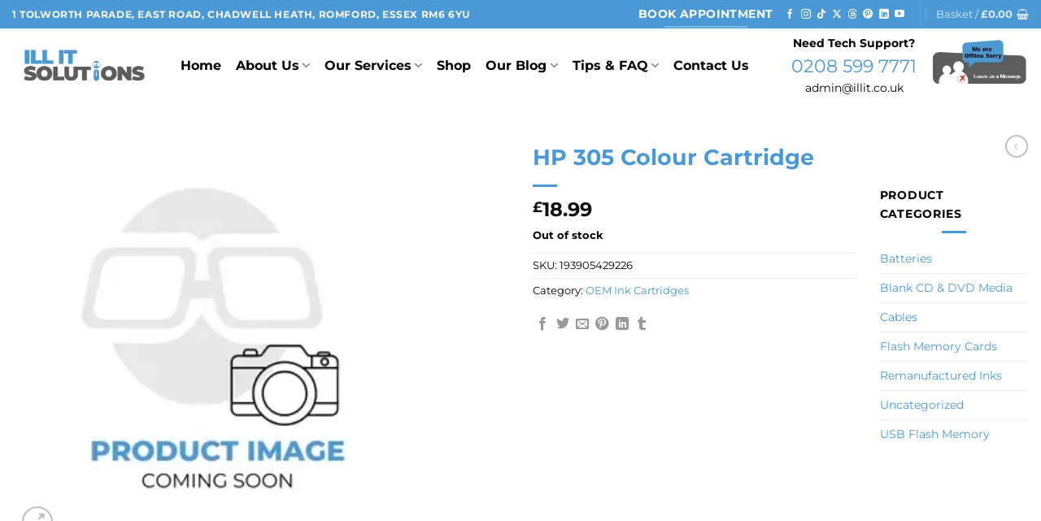

--- FILE ---
content_type: text/html; charset=UTF-8
request_url: https://www.illit.co.uk/shop/hp-305-colour-cartridge/
body_size: 74144
content:
<!DOCTYPE html>
<html lang=en-GB prefix="og: https://ogp.me/ns#" class="loading-site no-js">
<head>
<meta charset=UTF-8 />
<link rel=profile href="http://gmpg.org/xfn/11"/>
<link rel=pingback href="https://www.illit.co.uk/xmlrpc.php"/>
<style id=wp-img-auto-sizes-contain-inline-css>img:is([sizes=auto i],[sizes^="auto," i]){contain-intrinsic-size:3000px 1500px}</style><style id=wp-block-library-inline-css>:root{--wp-block-synced-color:#7a00df;--wp-block-synced-color--rgb:122 , 0 , 223;--wp-bound-block-color:var(--wp-block-synced-color);--wp-editor-canvas-background:#ddd;--wp-admin-theme-color:#007cba;--wp-admin-theme-color--rgb:0 , 124 , 186;--wp-admin-theme-color-darker-10:#006ba1;--wp-admin-theme-color-darker-10--rgb:0 , 107 , 160.5;--wp-admin-theme-color-darker-20:#005a87;--wp-admin-theme-color-darker-20--rgb:0 , 90 , 135;--wp-admin-border-width-focus:2px}@media (min-resolution:192dpi){:root{--wp-admin-border-width-focus:1.5px}}.wp-element-button{cursor:pointer}:root .has-very-light-gray-background-color{background-color:#eee}:root .has-very-dark-gray-background-color{background-color:#313131}:root .has-very-light-gray-color{color:#eee}:root .has-very-dark-gray-color{color:#313131}:root .has-vivid-green-cyan-to-vivid-cyan-blue-gradient-background{background:linear-gradient(135deg,#00d084,#0693e3)}:root .has-purple-crush-gradient-background{background:linear-gradient(135deg,#34e2e4,#4721fb 50%,#ab1dfe)}:root .has-hazy-dawn-gradient-background{background:linear-gradient(135deg,#faaca8,#dad0ec)}:root .has-subdued-olive-gradient-background{background:linear-gradient(135deg,#fafae1,#67a671)}:root .has-atomic-cream-gradient-background{background:linear-gradient(135deg,#fdd79a,#004a59)}:root .has-nightshade-gradient-background{background:linear-gradient(135deg,#330968,#31cdcf)}:root .has-midnight-gradient-background{background:linear-gradient(135deg,#020381,#2874fc)}:root{--wp--preset--font-size--normal:16px;--wp--preset--font-size--huge:42px}.has-regular-font-size{font-size:1em}.has-larger-font-size{font-size:2.625em}.has-normal-font-size{font-size:var(--wp--preset--font-size--normal)}.has-huge-font-size{font-size:var(--wp--preset--font-size--huge)}.has-text-align-center{text-align:center}.has-text-align-left{text-align:left}.has-text-align-right{text-align:right}.has-fit-text{white-space:nowrap!important}#end-resizable-editor-section{display:none}.aligncenter{clear:both}.items-justified-left{justify-content:flex-start}.items-justified-center{justify-content:center}.items-justified-right{justify-content:flex-end}.items-justified-space-between{justify-content:space-between}.screen-reader-text{border:0;clip-path:inset(50%);height:1px;margin:-1px;overflow:hidden;padding:0;position:absolute;width:1px;word-wrap:normal!important}.screen-reader-text:focus{background-color:#ddd;clip-path:none;color:#444;display:block;font-size:1em;height:auto;left:5px;line-height:normal;padding:15px 23px 14px;text-decoration:none;top:5px;width:auto;z-index:100000}html :where(.has-border-color){border-style:solid}html :where([style*=border-top-color]){border-top-style:solid}html :where([style*=border-right-color]){border-right-style:solid}html :where([style*=border-bottom-color]){border-bottom-style:solid}html :where([style*=border-left-color]){border-left-style:solid}html :where([style*=border-width]){border-style:solid}html :where([style*=border-top-width]){border-top-style:solid}html :where([style*=border-right-width]){border-right-style:solid}html :where([style*=border-bottom-width]){border-bottom-style:solid}html :where([style*=border-left-width]){border-left-style:solid}html :where(img[class*=wp-image-]){height:auto;max-width:100%}:where(figure){margin:0 0 1em}html :where(.is-position-sticky){--wp-admin--admin-bar--position-offset:var(--wp-admin--admin-bar--height,0)}@media screen and (max-width:600px){html :where(.is-position-sticky){--wp-admin--admin-bar--position-offset:0}}</style><link rel=stylesheet id=wc-blocks-style-css href='/wp-content/plugins/woocommerce/assets/client/blocks/wc-blocks.css,qver=wc-10.4.3.pagespeed.ce.4tZxxAPH4r.css' type='text/css' media=all /><!--CSS not inlined since it&#39;s bigger than 10240 bytes--><!--CSS rewrite failed: Cannot improve https://www.illit.co.uk/wp-content/plugins/woocommerce/assets/client/blocks/wc-blocks.css?ver=wc-10.4.3--><style id=global-styles-inline-css>:root{--wp--preset--aspect-ratio--square:1;--wp--preset--aspect-ratio--4-3: 4/3;--wp--preset--aspect-ratio--3-4: 3/4;--wp--preset--aspect-ratio--3-2: 3/2;--wp--preset--aspect-ratio--2-3: 2/3;--wp--preset--aspect-ratio--16-9: 16/9;--wp--preset--aspect-ratio--9-16: 9/16;--wp--preset--color--black:#000;--wp--preset--color--cyan-bluish-gray:#abb8c3;--wp--preset--color--white:#fff;--wp--preset--color--pale-pink:#f78da7;--wp--preset--color--vivid-red:#cf2e2e;--wp--preset--color--luminous-vivid-orange:#ff6900;--wp--preset--color--luminous-vivid-amber:#fcb900;--wp--preset--color--light-green-cyan:#7bdcb5;--wp--preset--color--vivid-green-cyan:#00d084;--wp--preset--color--pale-cyan-blue:#8ed1fc;--wp--preset--color--vivid-cyan-blue:#0693e3;--wp--preset--color--vivid-purple:#9b51e0;--wp--preset--color--primary:#4a99d4;--wp--preset--color--secondary:#2d2d2d;--wp--preset--color--success:#627d47;--wp--preset--color--alert:#b20000;--wp--preset--gradient--vivid-cyan-blue-to-vivid-purple:linear-gradient(135deg,#0693e3 0%,#9b51e0 100%);--wp--preset--gradient--light-green-cyan-to-vivid-green-cyan:linear-gradient(135deg,#7adcb4 0%,#00d082 100%);--wp--preset--gradient--luminous-vivid-amber-to-luminous-vivid-orange:linear-gradient(135deg,#fcb900 0%,#ff6900 100%);--wp--preset--gradient--luminous-vivid-orange-to-vivid-red:linear-gradient(135deg,#ff6900 0%,#cf2e2e 100%);--wp--preset--gradient--very-light-gray-to-cyan-bluish-gray:linear-gradient(135deg,#eee 0%,#a9b8c3 100%);--wp--preset--gradient--cool-to-warm-spectrum:linear-gradient(135deg,#4aeadc 0%,#9778d1 20%,#cf2aba 40%,#ee2c82 60%,#fb6962 80%,#fef84c 100%);--wp--preset--gradient--blush-light-purple:linear-gradient(135deg,#ffceec 0%,#9896f0 100%);--wp--preset--gradient--blush-bordeaux:linear-gradient(135deg,#fecda5 0%,#fe2d2d 50%,#6b003e 100%);--wp--preset--gradient--luminous-dusk:linear-gradient(135deg,#ffcb70 0%,#c751c0 50%,#4158d0 100%);--wp--preset--gradient--pale-ocean:linear-gradient(135deg,#fff5cb 0%,#b6e3d4 50%,#33a7b5 100%);--wp--preset--gradient--electric-grass:linear-gradient(135deg,#caf880 0%,#71ce7e 100%);--wp--preset--gradient--midnight:linear-gradient(135deg,#020381 0%,#2874fc 100%);--wp--preset--font-size--small:13px;--wp--preset--font-size--medium:20px;--wp--preset--font-size--large:36px;--wp--preset--font-size--x-large:42px;--wp--preset--spacing--20:.44rem;--wp--preset--spacing--30:.67rem;--wp--preset--spacing--40:1rem;--wp--preset--spacing--50:1.5rem;--wp--preset--spacing--60:2.25rem;--wp--preset--spacing--70:3.38rem;--wp--preset--spacing--80:5.06rem;--wp--preset--shadow--natural:6px 6px 9px rgba(0,0,0,.2);--wp--preset--shadow--deep:12px 12px 50px rgba(0,0,0,.4);--wp--preset--shadow--sharp:6px 6px 0 rgba(0,0,0,.2);--wp--preset--shadow--outlined:6px 6px 0 -3px #fff , 6px 6px #000;--wp--preset--shadow--crisp:6px 6px 0 #000}:where(body) {margin:0}.wp-site-blocks>.alignleft{float:left;margin-right:2em}.wp-site-blocks>.alignright{float:right;margin-left:2em}.wp-site-blocks>.aligncenter{justify-content:center;margin-left:auto;margin-right:auto}:where(.is-layout-flex){gap:.5em}:where(.is-layout-grid){gap:.5em}.is-layout-flow>.alignleft{float:left;margin-inline-start:0;margin-inline-end:2em}.is-layout-flow>.alignright{float:right;margin-inline-start:2em;margin-inline-end:0}.is-layout-flow>.aligncenter{margin-left:auto!important;margin-right:auto!important}.is-layout-constrained>.alignleft{float:left;margin-inline-start:0;margin-inline-end:2em}.is-layout-constrained>.alignright{float:right;margin-inline-start:2em;margin-inline-end:0}.is-layout-constrained>.aligncenter{margin-left:auto!important;margin-right:auto!important}.is-layout-constrained > :where(:not(.alignleft):not(.alignright):not(.alignfull)){margin-left:auto!important;margin-right:auto!important}body .is-layout-flex{display:flex}.is-layout-flex{flex-wrap:wrap;align-items:center}.is-layout-flex > :is(*, div){margin:0}body .is-layout-grid{display:grid}.is-layout-grid > :is(*, div){margin:0}body{padding-top:0;padding-right:0;padding-bottom:0;padding-left:0}a:where(:not(.wp-element-button)){text-decoration:none}:root :where(.wp-element-button, .wp-block-button__link){background-color:#32373c;border-width:0;color:#fff;font-family:inherit;font-size:inherit;font-style:inherit;font-weight:inherit;letter-spacing:inherit;line-height:inherit;padding-top: calc(0.667em + 2px);padding-right: calc(1.333em + 2px);padding-bottom: calc(0.667em + 2px);padding-left: calc(1.333em + 2px);text-decoration:none;text-transform:inherit}.has-black-color{color:var(--wp--preset--color--black)!important}.has-cyan-bluish-gray-color{color:var(--wp--preset--color--cyan-bluish-gray)!important}.has-white-color{color:var(--wp--preset--color--white)!important}.has-pale-pink-color{color:var(--wp--preset--color--pale-pink)!important}.has-vivid-red-color{color:var(--wp--preset--color--vivid-red)!important}.has-luminous-vivid-orange-color{color:var(--wp--preset--color--luminous-vivid-orange)!important}.has-luminous-vivid-amber-color{color:var(--wp--preset--color--luminous-vivid-amber)!important}.has-light-green-cyan-color{color:var(--wp--preset--color--light-green-cyan)!important}.has-vivid-green-cyan-color{color:var(--wp--preset--color--vivid-green-cyan)!important}.has-pale-cyan-blue-color{color:var(--wp--preset--color--pale-cyan-blue)!important}.has-vivid-cyan-blue-color{color:var(--wp--preset--color--vivid-cyan-blue)!important}.has-vivid-purple-color{color:var(--wp--preset--color--vivid-purple)!important}.has-primary-color{color:var(--wp--preset--color--primary)!important}.has-secondary-color{color:var(--wp--preset--color--secondary)!important}.has-success-color{color:var(--wp--preset--color--success)!important}.has-alert-color{color:var(--wp--preset--color--alert)!important}.has-black-background-color{background-color:var(--wp--preset--color--black)!important}.has-cyan-bluish-gray-background-color{background-color:var(--wp--preset--color--cyan-bluish-gray)!important}.has-white-background-color{background-color:var(--wp--preset--color--white)!important}.has-pale-pink-background-color{background-color:var(--wp--preset--color--pale-pink)!important}.has-vivid-red-background-color{background-color:var(--wp--preset--color--vivid-red)!important}.has-luminous-vivid-orange-background-color{background-color:var(--wp--preset--color--luminous-vivid-orange)!important}.has-luminous-vivid-amber-background-color{background-color:var(--wp--preset--color--luminous-vivid-amber)!important}.has-light-green-cyan-background-color{background-color:var(--wp--preset--color--light-green-cyan)!important}.has-vivid-green-cyan-background-color{background-color:var(--wp--preset--color--vivid-green-cyan)!important}.has-pale-cyan-blue-background-color{background-color:var(--wp--preset--color--pale-cyan-blue)!important}.has-vivid-cyan-blue-background-color{background-color:var(--wp--preset--color--vivid-cyan-blue)!important}.has-vivid-purple-background-color{background-color:var(--wp--preset--color--vivid-purple)!important}.has-primary-background-color{background-color:var(--wp--preset--color--primary)!important}.has-secondary-background-color{background-color:var(--wp--preset--color--secondary)!important}.has-success-background-color{background-color:var(--wp--preset--color--success)!important}.has-alert-background-color{background-color:var(--wp--preset--color--alert)!important}.has-black-border-color{border-color:var(--wp--preset--color--black)!important}.has-cyan-bluish-gray-border-color{border-color:var(--wp--preset--color--cyan-bluish-gray)!important}.has-white-border-color{border-color:var(--wp--preset--color--white)!important}.has-pale-pink-border-color{border-color:var(--wp--preset--color--pale-pink)!important}.has-vivid-red-border-color{border-color:var(--wp--preset--color--vivid-red)!important}.has-luminous-vivid-orange-border-color{border-color:var(--wp--preset--color--luminous-vivid-orange)!important}.has-luminous-vivid-amber-border-color{border-color:var(--wp--preset--color--luminous-vivid-amber)!important}.has-light-green-cyan-border-color{border-color:var(--wp--preset--color--light-green-cyan)!important}.has-vivid-green-cyan-border-color{border-color:var(--wp--preset--color--vivid-green-cyan)!important}.has-pale-cyan-blue-border-color{border-color:var(--wp--preset--color--pale-cyan-blue)!important}.has-vivid-cyan-blue-border-color{border-color:var(--wp--preset--color--vivid-cyan-blue)!important}.has-vivid-purple-border-color{border-color:var(--wp--preset--color--vivid-purple)!important}.has-primary-border-color{border-color:var(--wp--preset--color--primary)!important}.has-secondary-border-color{border-color:var(--wp--preset--color--secondary)!important}.has-success-border-color{border-color:var(--wp--preset--color--success)!important}.has-alert-border-color{border-color:var(--wp--preset--color--alert)!important}.has-vivid-cyan-blue-to-vivid-purple-gradient-background{background:var(--wp--preset--gradient--vivid-cyan-blue-to-vivid-purple)!important}.has-light-green-cyan-to-vivid-green-cyan-gradient-background{background:var(--wp--preset--gradient--light-green-cyan-to-vivid-green-cyan)!important}.has-luminous-vivid-amber-to-luminous-vivid-orange-gradient-background{background:var(--wp--preset--gradient--luminous-vivid-amber-to-luminous-vivid-orange)!important}.has-luminous-vivid-orange-to-vivid-red-gradient-background{background:var(--wp--preset--gradient--luminous-vivid-orange-to-vivid-red)!important}.has-very-light-gray-to-cyan-bluish-gray-gradient-background{background:var(--wp--preset--gradient--very-light-gray-to-cyan-bluish-gray)!important}.has-cool-to-warm-spectrum-gradient-background{background:var(--wp--preset--gradient--cool-to-warm-spectrum)!important}.has-blush-light-purple-gradient-background{background:var(--wp--preset--gradient--blush-light-purple)!important}.has-blush-bordeaux-gradient-background{background:var(--wp--preset--gradient--blush-bordeaux)!important}.has-luminous-dusk-gradient-background{background:var(--wp--preset--gradient--luminous-dusk)!important}.has-pale-ocean-gradient-background{background:var(--wp--preset--gradient--pale-ocean)!important}.has-electric-grass-gradient-background{background:var(--wp--preset--gradient--electric-grass)!important}.has-midnight-gradient-background{background:var(--wp--preset--gradient--midnight)!important}.has-small-font-size{font-size:var(--wp--preset--font-size--small)!important}.has-medium-font-size{font-size:var(--wp--preset--font-size--medium)!important}.has-large-font-size{font-size:var(--wp--preset--font-size--large)!important}.has-x-large-font-size{font-size:var(--wp--preset--font-size--x-large)!important}</style><link rel=stylesheet id=photoswipe-css href='/wp-content/plugins/woocommerce/assets/css/photoswipe/photoswipe.min.css,qver==10.4.3+default-skin,_default-skin.min.css,qver==10.4.3.pagespeed.cc.Uiuqwj5sIM.css' type='text/css' media=all /><!--deadline_exceeded for filter CacheExtender--><!--deadline_exceeded--><!--deadline_exceeded for filter CssFilter--><style id=woocommerce-inline-inline-css>.woocommerce form .form-row .required{visibility:visible}</style><link rel=stylesheet id=wc-square-css href='/wp-content/plugins/woocommerce-square,_build,_assets,_frontend,_wc-square.css,qver==5.2.0+woocommerce-square,_build,_assets,_frontend,_wc-square-digital-wallet.css,qver==5.2.0+quick-contact-form-premium,_legacy,_css,_styles.css,qver==be91214a48e5e2eee229d258aae8c78e.pagespeed.cc.p2AEToOMUZ.css' type='text/css' media=all /><!--deadline_exceeded for filter CacheExtender--><!--deadline_exceeded--><!--deadline_exceeded for filter CssFilter--><style id=qcf_style-inline-css>.qcf-style.sendusreviews{max-width:100%;overflow:hidden;width:100%}.qcf-style.sendusreviews input[type="text"],.qcf-style.sendusreviews input[type="email"],.qcf-style.sendusreviews textarea,.qcf-style.sendusreviews select,.qcf-style.sendusreviews #submit{border-radius:0}.qcf-style.sendusreviews p,.qcf-style.sendusreviews select{line-height:normal;height:auto}.qcf-style.sendusreviews div.rangeslider,.qcf-style.sendusreviews div.rangeslider__fill{height:em;background: }.qcf-style.sendusreviews div.rangeslider__fill{background: }.qcf-style.sendusreviews div.rangeslider__handle{background: ;border:1px solid;width:1em;height:1em;position:absolute;top:-.5em;-webkit-border-radius:#FFF%;-moz-border-radius:%;-ms-border-radius:%;-o-border-radius:%;border-radius:%}.qcf-style.sendusreviews div.qcf-slideroutput{font-size:;color:}.qcf-style.sendusreviews input[type="text"],.qcf-style.sendusreviews input[type="email"],.qcf-style.sendusreviews textarea,.qcf-style.sendusreviews select{border:1px solid #5d5d5d;background:#fff;line-height:normal;height:auto;margin:2px 0 3px 0;padding:6px}.qcf-style.sendusreviews .qcfcontainer input+label,.qcf-style.sendusreviews .qcfcontainer textarea+label{}.qcf-style.sendusreviews input:focus,.qcf-style.sendusreviews textarea:focus{background:#f7f7f7}.qcf-style.sendusreviews input[type="text"].required,.qcf-style.sendusreviews input[type="email"].required,.qcf-style.sendusreviews select.required,.qcf-style.sendusreviews textarea.required{border:1px solid #ff8400}.qcf-style.sendusreviews p span,.qcf-style.sendusreviews .error{color:#d31900;clear:both}.qcf-style.sendusreviews input[type="text"].error,.qcf-style.sendusreviews input[type="email"].error,.qcf-style.sendusreviews select.error,.qcf-style.sendusreviews textarea.error{border:1px solid #d31900}.qcf-style.sendusreviews #submit{float:left;width:auto;color:#fff;background:#5d5d5d;border:1px solid #5d5d5d;font-size:inherit}.qcf-style.sendusreviews #submit:hover{background:#4a99d4}.qcf-style.Contactus{max-width:100%;overflow:hidden;width:100%}.qcf-style.Contactus input[type="text"],.qcf-style.Contactus input[type="email"],.qcf-style.Contactus textarea,.qcf-style.Contactus select,.qcf-style.Contactus #submit{border-radius:0}.qcf-style.Contactus p,.qcf-style.Contactus select{line-height:normal;height:auto}.qcf-style.Contactus div.rangeslider,.qcf-style.Contactus div.rangeslider__fill{height:em;background: }.qcf-style.Contactus div.rangeslider__fill{background: }.qcf-style.Contactus div.rangeslider__handle{background: ;border:1px solid;width:1em;height:1em;position:absolute;top:-.5em;-webkit-border-radius:#FFF%;-moz-border-radius:%;-ms-border-radius:%;-o-border-radius:%;border-radius:%}.qcf-style.Contactus div.qcf-slideroutput{font-size:;color:}.qcf-style.Contactus input[type="text"],.qcf-style.Contactus input[type="email"],.qcf-style.Contactus textarea,.qcf-style.Contactus select{border:1px solid #5d5d5d;background:#fff;line-height:normal;height:auto;margin:2px 0 3px 0;padding:6px}.qcf-style.Contactus .qcfcontainer input+label,.qcf-style.Contactus .qcfcontainer textarea+label{}.qcf-style.Contactus input:focus,.qcf-style.Contactus textarea:focus{background:#f7f7f7}.qcf-style.Contactus input[type="text"].required,.qcf-style.Contactus input[type="email"].required,.qcf-style.Contactus select.required,.qcf-style.Contactus textarea.required{border:1px solid #ff8400}.qcf-style.Contactus p span,.qcf-style.Contactus .error{color:#d31900;clear:both}.qcf-style.Contactus input[type="text"].error,.qcf-style.Contactus input[type="email"].error,.qcf-style.Contactus select.error,.qcf-style.Contactus textarea.error{border:1px solid #d31900}.qcf-style.Contactus #submit{float:left;width:auto;color:#fff;background:#5d5d5d;border:1px solid #5d5d5d;font-size:inherit}.qcf-style.Contactus #submit:hover{background:#4a99d4}.qcf-style.default{max-width:100%;overflow:hidden;width:100%}.qcf-style.default input[type="text"],.qcf-style.default input[type="email"],.qcf-style.default textarea,.qcf-style.default select,.qcf-style.default #submit{border-radius:0}.qcf-style.default h2{color:#465069;font-size:1.6em;height:auto}.qcf-style.default p,.qcf-style.default select{font-family:arial,sans-serif;font-size:1em;color:#465069;height:auto;line-height:normal;height:auto}.qcf-style.default div.rangeslider,.qcf-style.default div.rangeslider__fill{height:1em;background:#ccc}.qcf-style.default div.rangeslider__fill{background:#0f0}.qcf-style.default div.rangeslider__handle{background:#fff;border:1px solid #ccc;width:2em;height:2em;position:absolute;top:-.5em;-webkit-border-radius:#FFF%;-moz-border-radius:50%;-ms-border-radius:50%;-o-border-radius:50%;border-radius:50%}.qcf-style.default div.qcf-slideroutput{font-size:1em;color:#465069}.qcf-style.default input[type="text"],.qcf-style.default input[type="email"],.qcf-style.default textarea,.qcf-style.default select{border:1px solid #415063;background:#fff;font-family:arial,sans-serif;font-size:1em;color:#465069;line-height:normal;height:auto;margin:2px 0 3px 0;padding:6px}.qcf-style.default .qcfcontainer input+label,.qcf-style.default .qcfcontainer textarea+label{font-family:arial,sans-serif;font-size:1em;color:#465069}.qcf-style.default input:focus,.qcf-style.default textarea:focus{background:#ffc}.qcf-style.default input[type="text"].required,.qcf-style.default input[type="email"].required,.qcf-style.default select.required,.qcf-style.default textarea.required{border:1px solid #00c618}.qcf-style.default p span,.qcf-style.default .error{color:#d31900;clear:both}.qcf-style.default input[type="text"].error,.qcf-style.default input[type="email"].error,.qcf-style.default select.error,.qcf-style.default textarea.error{border:1px solid #d31900}.qcf-style.default #submit{float:left;width:100%;color:#fff;background:#343838;border:1px solid #415063;font-family:arial,sans-serif;font-size:inherit}.qcf-style.default #submit:hover{background:#888}</style><link rel=stylesheet id=jquery-style-css href='/wp-content/plugins,_quick-contact-form-premium,_ui,_user,_css,_jquery,_jquery-ui.min.css,qver==be91214a48e5e2eee229d258aae8c78e+themes,_flatsome,_assets,_css,_flatsome.css,qver==3.20.4.pagespeed.cc.iZIjmeBWnD.css' type='text/css' media=all /><!--deadline_exceeded--><!--deadline_exceeded for filter CssFilter--><!--deadline_exceeded for filter CacheExtender--><style id=flatsome-main-inline-css>@font-face{font-family:"fl-icons";font-display:block;src:url(https://www.illit.co.uk/wp-content/themes/flatsome/assets/css/icons/fl-icons.eot?v=3.20.4);src:url(https://www.illit.co.uk/wp-content/themes/flatsome/assets/css/icons/fl-icons.eot#iefix?v=3.20.4) format("embedded-opentype") , url(https://www.illit.co.uk/wp-content/themes/flatsome/assets/css/icons/fl-icons.woff2?v=3.20.4) format("woff2") , url(https://www.illit.co.uk/wp-content/themes/flatsome/assets/css/icons/fl-icons.ttf?v=3.20.4) format("truetype") , url(https://www.illit.co.uk/wp-content/themes/flatsome/assets/css/icons/fl-icons.woff?v=3.20.4) format("woff") , url(https://www.illit.co.uk/wp-content/themes/flatsome/assets/css/icons/fl-icons.svg?v=3.20.4#fl-icons) format("svg")}</style><link rel=stylesheet id=flatsome-shop-css href='/wp-content/themes/flatsome/assets/css/flatsome-shop.css,qver=3.20.4.pagespeed.ce.YaqaaJ2Bqy.css' type='text/css' media=all /><!--CSS not inlined since it&#39;s bigger than 10240 bytes--><!--CSS rewrite failed: Cannot improve https://www.illit.co.uk/wp-content/themes/flatsome/assets/css/flatsome-shop.css?ver=3.20.4--><link rel=stylesheet id=flatsome-style-css href='/wp-content/themes/ill-it-solutions/A.style.css,qver=August,P202024.pagespeed.cf.aHRUBr4gyd.css' type='text/css' media=all /><!--CSS not inlined since it contains style closing tag--><!--CSS rewrite failed: Parse error in https://www.illit.co.uk/wp-content/themes/ill-it-solutions/style.css?ver=August%202024--><link rel=stylesheet href="https://cdnjs.cloudflare.com/ajax/libs/font-awesome/4.7.0/css/font-awesome.min.css"><!--Uncacheable content, preventing rewriting of https://cdnjs.cloudflare.com/ajax/libs/font-awesome/4.7.0/css/font-awesome.min.css--><!--Uncacheable content, preventing rewriting of https://cdnjs.cloudflare.com/ajax/libs/font-awesome/4.7.0/css/font-awesome.min.css--><!--Uncacheable content, preventing rewriting of https://cdnjs.cloudflare.com/ajax/libs/font-awesome/4.7.0/css/font-awesome.min.css--><script>(function(html){html.className=html.className.replace(/\bno-js\b/,'js')})(document.documentElement);</script>
<meta name=viewport content="width=device-width, initial-scale=1"/>
<title>HP 305 Colour Cartridge |</title>
<meta name=description content="Check out our HP 305 Colour Cartridge products. Looking for Computer or Laptop repairs in Essex? ILL IT Solutions, IT support, cloud services and more!"/>
<meta name=robots content="follow, index, max-snippet:-1, max-video-preview:-1, max-image-preview:large"/>
<link rel=canonical href="https://www.illit.co.uk/shop/hp-305-colour-cartridge/"/>
<meta property=og:locale content=en_GB />
<meta property=og:type content=product />
<meta property=og:title content="HP 305 Colour Cartridge |"/>
<meta property=og:description content="Check out our HP 305 Colour Cartridge products. Looking for Computer or Laptop repairs in Essex? ILL IT Solutions, IT support, cloud services and more!"/>
<meta property=og:url content="https://www.illit.co.uk/shop/hp-305-colour-cartridge/"/>
<meta property=og:site_name content="ILL IT Solutions"/>
<meta property=og:updated_time content="2025-11-24T10:50:54+00:00"/>
<meta property=fb:app_id content=1345284212587181 />
<meta property=product:price:amount content=18.99 />
<meta property=product:price:currency content=GBP />
<meta name=twitter:card content=summary_large_image />
<meta name=twitter:title content="HP 305 Colour Cartridge |"/>
<meta name=twitter:description content="Check out our HP 305 Colour Cartridge products. Looking for Computer or Laptop repairs in Essex? ILL IT Solutions, IT support, cloud services and more!"/>
<meta name=twitter:site content="@illitsolutions"/>
<meta name=twitter:creator content="@illitsolutions"/>
<meta name=twitter:label1 content=Price />
<meta name=twitter:data1 content="&pound;18.99"/>
<meta name=twitter:label2 content=Availability />
<meta name=twitter:data2 content="Out of stock"/>
<script type="application/ld+json" class=rank-math-schema-pro>{"@context":"https://schema.org","@graph":[{"@type":"Place","@id":"https://www.illit.co.uk/#place","geo":{"@type":"GeoCoordinates","latitude":"51.579220","longitude":" 0.135615"},"hasMap":"https://www.google.com/maps/search/?api=1&amp;query=51.579220, 0.135615","address":{"@type":"PostalAddress","streetAddress":"1 Tolworth Parade, East Road","addressLocality":"Chadwell Heath, Romford","addressRegion":"Essex","postalCode":"RM6 6YU","addressCountry":"United Kingdom"}},{"@type":"Organization","@id":"https://www.illit.co.uk/#organization","name":"ILL IT Solutions","url":"https://www.illit.co.uk","sameAs":["https://www.facebook.com/ILLITSolutions","https://twitter.com/illitsolutions"],"email":"admin@illit.co.uk","address":{"@type":"PostalAddress","streetAddress":"1 Tolworth Parade, East Road","addressLocality":"Chadwell Heath, Romford","addressRegion":"Essex","postalCode":"RM6 6YU","addressCountry":"United Kingdom"},"logo":{"@type":"ImageObject","@id":"https://www.illit.co.uk/#logo","url":"https://www.illit.co.uk/wp-content/uploads/2023/03/cropped-SquareLogo-1080x1080-1.webp","contentUrl":"https://www.illit.co.uk/wp-content/uploads/2023/03/cropped-SquareLogo-1080x1080-1.webp","caption":"ILL IT Solutions","inLanguage":"en-GB","width":"512","height":"512"},"contactPoint":[{"@type":"ContactPoint","telephone":"02085997771","contactType":"customer support"}],"location":{"@id":"https://www.illit.co.uk/#place"}},{"@type":"WebSite","@id":"https://www.illit.co.uk/#website","url":"https://www.illit.co.uk","name":"ILL IT Solutions","alternateName":"ILLIT","publisher":{"@id":"https://www.illit.co.uk/#organization"},"inLanguage":"en-GB"},{"@type":"ItemPage","@id":"https://www.illit.co.uk/shop/hp-305-colour-cartridge/#webpage","url":"https://www.illit.co.uk/shop/hp-305-colour-cartridge/","name":"HP 305 Colour Cartridge |","datePublished":"2024-09-07T12:52:41+01:00","dateModified":"2025-11-24T10:50:54+00:00","isPartOf":{"@id":"https://www.illit.co.uk/#website"},"inLanguage":"en-GB"},{"@type":"Product","name":"HP 305 Colour Cartridge | ","description":"Check out our HP 305 Colour Cartridge products. Looking for Computer or Laptop repairs in Essex? ILL IT Solutions, IT support, cloud services and more!","sku":"193905429226","category":"OEM Ink Cartridges","mainEntityOfPage":{"@id":"https://www.illit.co.uk/shop/hp-305-colour-cartridge/#webpage"},"offers":{"@type":"Offer","price":"18.99","priceCurrency":"GBP","priceValidUntil":"2027-12-31","availability":"http://schema.org/OutOfStock","itemCondition":"NewCondition","url":"https://www.illit.co.uk/shop/hp-305-colour-cartridge/","seller":{"@type":"Organization","@id":"https://www.illit.co.uk/","name":"ILL IT Solutions","url":"https://www.illit.co.uk","logo":"https://www.illit.co.uk/wp-content/uploads/2023/03/cropped-SquareLogo-1080x1080-1.webp"}},"@id":"https://www.illit.co.uk/shop/hp-305-colour-cartridge/#richSnippet"}]}</script>
<link rel=dns-prefetch href='//web.squarecdn.com'/>
<link rel=prefetch href='/wp-content/themes/flatsome/assets/js/flatsome.js?ver=e2eddd6c228105dac048'/>
<link rel=prefetch href='/wp-content/themes/flatsome/assets/js/chunk.slider.js?ver=3.20.4'/>
<link rel=prefetch href='/wp-content/themes/flatsome/assets/js/chunk.popups.js?ver=3.20.4'/>
<link rel=prefetch href='/wp-content/themes/flatsome/assets/js/chunk.tooltips.js?ver=3.20.4'/>
<link rel=prefetch href='/wp-content/themes/flatsome/assets/js/woocommerce.js?ver=1c9be63d628ff7c3ff4c'/>
<link rel=alternate title="oEmbed (JSON)" type="application/json+oembed" href="https://www.illit.co.uk/wp-json/oembed/1.0/embed?url=https%3A%2F%2Fwww.illit.co.uk%2Fshop%2Fhp-305-colour-cartridge%2F"/>
<link rel=alternate title="oEmbed (XML)" type="text/xml+oembed" href="https://www.illit.co.uk/wp-json/oembed/1.0/embed?url=https%3A%2F%2Fwww.illit.co.uk%2Fshop%2Fhp-305-colour-cartridge%2F&#038;format=xml"/>
<script src="/wp-includes,_js,_jquery,_jquery.min.js,qver==3.7.1+wp-content,_plugins,_woocommerce,_assets,_js,_jquery-blockui,_jquery.blockUI.min.js,qver==2.7.0-wc.10.4.3.pagespeed.jc.4aJm3CHbfD.js"></script><script>eval(mod_pagespeed_zTAsW_19em);</script>
<script>eval(mod_pagespeed_hgLZFdlhdl);</script>
<script id=wc-add-to-cart-js-extra>var wc_add_to_cart_params={"ajax_url":"/wp-admin/admin-ajax.php","wc_ajax_url":"/?wc-ajax=%%endpoint%%","i18n_view_cart":"View basket","cart_url":"https://www.illit.co.uk/shop/cart/","is_cart":"","cart_redirect_after_add":"no"};</script>
<script id=wc-add-to-cart-js defer data-wp-strategy=defer>jQuery(function(t){if("undefined"==typeof wc_add_to_cart_params)return!1;var a=function(){this.requests=[],this.addRequest=this.addRequest.bind(this),this.run=this.run.bind(this),this.$liveRegion=this.createLiveRegion(),t(document.body).on("click",".add_to_cart_button:not(.wc-interactive)",{addToCartHandler:this},this.onAddToCart).on("keydown",".add_to_cart_button:not(.wc-interactive)",{addToCartHandler:this},t=>{" "===t.key&&(t.preventDefault(),t.target.click())}).on("click",".remove_from_cart_button",{addToCartHandler:this},this.onRemoveFromCart).on("keydown",".remove_from_cart_button",this.onKeydownRemoveFromCart).on("added_to_cart",{addToCartHandler:this},this.onAddedToCart).on("removed_from_cart",{addToCartHandler:this},this.onRemovedFromCart).on("ajax_request_not_sent.adding_to_cart",this.updateButton)};a.prototype.addRequest=function(t){this.requests.push(t),1===this.requests.length&&this.run()},a.prototype.run=function(){var a=this,e=a.requests[0].complete;a.requests[0].complete=function(){"function"==typeof e&&e(),a.requests.shift(),a.requests.length>0&&a.run()},t.ajax(this.requests[0])},a.prototype.onAddToCart=function(a){var e=t(this);if(e.is(".ajax_add_to_cart")){if(!e.attr("data-product_id"))return!0;if(a.data.addToCartHandler.$liveRegion.text("").removeAttr("aria-relevant"),a.preventDefault(),e.removeClass("added"),e.addClass("loading"),!1===t(document.body).triggerHandler("should_send_ajax_request.adding_to_cart",[e]))return t(document.body).trigger("ajax_request_not_sent.adding_to_cart",[!1,!1,e]),!0;var r={};t.each(e.data(),function(t,a){r[t]=a}),t.each(e[0].dataset,function(t,a){r[t]=a}),t(document.body).trigger("adding_to_cart",[e,r]),a.data.addToCartHandler.addRequest({type:"POST",url:wc_add_to_cart_params.wc_ajax_url.toString().replace("%%endpoint%%","add_to_cart"),data:r,success:function(a){a&&(a.error&&a.product_url?window.location=a.product_url:"yes"!==wc_add_to_cart_params.cart_redirect_after_add?t(document.body).trigger("added_to_cart",[a.fragments,a.cart_hash,e]):window.location=wc_add_to_cart_params.cart_url)},dataType:"json"})}},a.prototype.onRemoveFromCart=function(a){var e=t(this),r=e.closest(".woocommerce-mini-cart-item");a.data.addToCartHandler.$liveRegion.text("").removeAttr("aria-relevant"),a.preventDefault(),r.block({message:null,overlayCSS:{opacity:.6}}),a.data.addToCartHandler.addRequest({type:"POST",url:wc_add_to_cart_params.wc_ajax_url.toString().replace("%%endpoint%%","remove_from_cart"),data:{cart_item_key:e.data("cart_item_key")},success:function(a){a&&a.fragments?t(document.body).trigger("removed_from_cart",[a.fragments,a.cart_hash,e]):window.location=e.attr("href")},error:function(){window.location=e.attr("href")},dataType:"json"})},a.prototype.onKeydownRemoveFromCart=function(a){" "===a.key&&(a.preventDefault(),t(this).trigger("click"))},a.prototype.updateButton=function(a,e,r,o){if(o=void 0!==o&&o){if(o.removeClass("loading"),e&&o.addClass("added"),e&&!wc_add_to_cart_params.is_cart&&0===o.parent().find(".added_to_cart").length){var d=document.createElement("a");d.href=wc_add_to_cart_params.cart_url,d.className="added_to_cart wc-forward",d.title=wc_add_to_cart_params.i18n_view_cart,d.textContent=wc_add_to_cart_params.i18n_view_cart,o.after(d)}t(document.body).trigger("wc_cart_button_updated",[o])}},a.prototype.updateFragments=function(a,e){e&&(t.each(e,function(a){t(a).addClass("updating").fadeTo("400","0.6").block({message:null,overlayCSS:{opacity:.6}})}),t.each(e,function(a,e){t(a).replaceWith(e),t(a).stop(!0).css("opacity","1").unblock()}),t(document.body).trigger("wc_fragments_loaded"))},a.prototype.alertCartUpdated=function(t,a,e,r){if(r=void 0!==r&&r){var o=r.data("success_message");if(!o)return;t.data.addToCartHandler.$liveRegion.delay(1e3).text(o).attr("aria-relevant","all")}},a.prototype.createLiveRegion=function(){var a=t(".widget_shopping_cart_live_region");return a.length?a:t('<div class="widget_shopping_cart_live_region screen-reader-text" role="status"></div>').appendTo("body")},a.prototype.onAddedToCart=function(t,a,e,r){t.data.addToCartHandler.updateButton(t,a,e,r),t.data.addToCartHandler.updateFragments(t,a),t.data.addToCartHandler.alertCartUpdated(t,a,e,r)},a.prototype.onRemovedFromCart=function(t,a,e,r){t.data.addToCartHandler.updateFragments(t,a),t.data.addToCartHandler.alertCartUpdated(t,a,e,r)},new a});</script>
<script src="/wp-content/plugins/woocommerce/assets/js/photoswipe/photoswipe.min.js,qver=4.1.1-wc.10.4.3.pagespeed.jm.EojmWcqwjT.js" id=wc-photoswipe-js defer data-wp-strategy=defer></script><!--JS not inlined since it&#39;s bigger than 10240 bytes-->
<script id=wc-photoswipe-ui-default-js defer data-wp-strategy=defer>!function(e,t){"function"==typeof define&&define.amd?define(t):"object"==typeof exports?module.exports=t():e.PhotoSwipeUI_Default=t()}(this,function(){"use strict";return function(e,t){var n,o,l,r,i,s,a,u,c,p,d,m,f,h,w,g,v,b,_=this,C=!1,T=!0,I=!0,E={barsSize:{top:44,bottom:"auto"},closeElClasses:["item","caption","zoom-wrap","ui","top-bar"],timeToIdle:4e3,timeToIdleOutside:1e3,loadingIndicatorDelay:1e3,addCaptionHTMLFn:function(e,t){return e.title?(t.children[0].innerHTML=e.title,!0):(t.children[0].innerHTML="",!1)},closeEl:!0,captionEl:!0,fullscreenEl:!0,zoomEl:!0,shareEl:!0,counterEl:!0,arrowEl:!0,preloaderEl:!0,tapToClose:!1,tapToToggleControls:!0,clickToCloseNonZoomable:!0,shareButtons:[{id:"facebook",label:"Share on Facebook",url:"https://www.facebook.com/sharer/sharer.php?u={{url}}"},{id:"twitter",label:"Tweet",url:"https://twitter.com/intent/tweet?text={{text}}&url={{url}}"},{id:"pinterest",label:"Pin it",url:"http://www.pinterest.com/pin/create/button/?url={{url}}&media={{image_url}}&description={{text}}"},{id:"download",label:"Download image",url:"{{raw_image_url}}",download:!0}],getImageURLForShare:function(){return e.currItem.src||""},getPageURLForShare:function(){return window.location.href},getTextForShare:function(){return e.currItem.title||""},indexIndicatorSep:" / ",fitControlsWidth:1200},F=function(e){if(g)return!0;e=e||window.event,w.timeToIdle&&w.mouseUsed&&!c&&z();for(var n,o,l=(e.target||e.srcElement).getAttribute("class")||"",r=0;r<P.length;r++)(n=P[r]).onTap&&l.indexOf("pswp__"+n.name)>-1&&(n.onTap(),o=!0);if(o){e.stopPropagation&&e.stopPropagation(),g=!0;var i=t.features.isOldAndroid?600:30;setTimeout(function(){g=!1},i)}},x=function(e,n,o){t[(o?"add":"remove")+"Class"](e,"pswp__"+n)},S=function(){var e=1===w.getNumItemsFn();e!==h&&(x(o,"ui--one-slide",e),h=e)},k=function(){x(a,"share-modal--hidden",I)},K=function(){return(I=!I)?(t.removeClass(a,"pswp__share-modal--fade-in"),setTimeout(function(){I&&k()},300)):(k(),setTimeout(function(){I||t.addClass(a,"pswp__share-modal--fade-in")},30)),I||O(),!1},L=function(t){var n=(t=t||window.event).target||t.srcElement;return e.shout("shareLinkClick",t,n),!(!n.href||!n.hasAttribute("download")&&(window.open(n.href,"pswp_share","scrollbars=yes,resizable=yes,toolbar=no,location=yes,width=550,height=420,top=100,left="+(window.screen?Math.round(screen.width/2-275):100)),I||K(),1))},O=function(){for(var e,t,n,o,l="",r=0;r<w.shareButtons.length;r++)e=w.shareButtons[r],t=w.getImageURLForShare(e),n=w.getPageURLForShare(e),o=w.getTextForShare(e),l+='<a href="'+e.url.replace("{{url}}",encodeURIComponent(n)).replace("{{image_url}}",encodeURIComponent(t)).replace("{{raw_image_url}}",t).replace("{{text}}",encodeURIComponent(o))+'" target="_blank" class="pswp__share--'+e.id+'"'+(e.download?"download":"")+">"+e.label+"</a>",w.parseShareButtonOut&&(l=w.parseShareButtonOut(e,l));a.children[0].innerHTML=l,a.children[0].onclick=L},R=function(e){for(var n=0;n<w.closeElClasses.length;n++)if(t.hasClass(e,"pswp__"+w.closeElClasses[n]))return!0},y=0,z=function(){clearTimeout(b),y=0,c&&_.setIdle(!1)},M=function(e){var t=(e=e||window.event).relatedTarget||e.toElement;t&&"HTML"!==t.nodeName||(clearTimeout(b),b=setTimeout(function(){_.setIdle(!0)},w.timeToIdleOutside))},D=function(e){m!==e&&(x(d,"preloader--active",!e),m=e)},A=function(n){var i=n.vGap;if(!e.likelyTouchDevice||w.mouseUsed||screen.width>w.fitControlsWidth){var s=w.barsSize;if(w.captionEl&&"auto"===s.bottom)if(r||((r=t.createEl("pswp__caption pswp__caption--fake")).appendChild(t.createEl("pswp__caption__center")),o.insertBefore(r,l),t.addClass(o,"pswp__ui--fit")),w.addCaptionHTMLFn(n,r,!0)){var a=r.clientHeight;i.bottom=parseInt(a,10)||44}else i.bottom=s.top;else i.bottom="auto"===s.bottom?0:s.bottom;i.top=s.top}else i.top=i.bottom=0},P=[{name:"caption",option:"captionEl",onInit:function(e){l=e}},{name:"share-modal",option:"shareEl",onInit:function(e){a=e},onTap:function(){K()}},{name:"button--share",option:"shareEl",onInit:function(e){s=e},onTap:function(){K()}},{name:"button--zoom",option:"zoomEl",onTap:e.toggleDesktopZoom},{name:"counter",option:"counterEl",onInit:function(e){i=e}},{name:"button--close",option:"closeEl",onTap:e.close},{name:"button--arrow--left",option:"arrowEl",onTap:e.prev},{name:"button--arrow--right",option:"arrowEl",onTap:e.next},{name:"button--fs",option:"fullscreenEl",onTap:function(){n.isFullscreen()?n.exit():n.enter()}},{name:"preloader",option:"preloaderEl",onInit:function(e){d=e}}];_.init=function(){var i;t.extend(e.options,E,!0),w=e.options,o=t.getChildByClass(e.scrollWrap,"pswp__ui"),(p=e.listen)("onVerticalDrag",function(e){T&&e<.95?_.hideControls():!T&&e>=.95&&_.showControls()}),p("onPinchClose",function(e){T&&e<.9?(_.hideControls(),i=!0):i&&!T&&e>.9&&_.showControls()}),p("zoomGestureEnded",function(){(i=!1)&&!T&&_.showControls()}),p("beforeChange",_.update),p("doubleTap",function(t){var n=e.currItem.initialZoomLevel;e.getZoomLevel()!==n?e.zoomTo(n,t,333):e.zoomTo(w.getDoubleTapZoom(!1,e.currItem),t,333)}),p("preventDragEvent",function(e,t,n){var o=e.target||e.srcElement;o&&o.getAttribute("class")&&e.type.indexOf("mouse")>-1&&(o.getAttribute("class").indexOf("__caption")>0||/(SMALL|STRONG|EM)/i.test(o.tagName))&&(n.prevent=!1)}),p("bindEvents",function(){t.bind(o,"pswpTap click",F),t.bind(e.scrollWrap,"pswpTap",_.onGlobalTap),e.likelyTouchDevice||t.bind(e.scrollWrap,"mouseover",_.onMouseOver)}),p("unbindEvents",function(){I||K(),v&&clearInterval(v),t.unbind(document,"mouseout",M),t.unbind(document,"mousemove",z),t.unbind(o,"pswpTap click",F),t.unbind(e.scrollWrap,"pswpTap",_.onGlobalTap),t.unbind(e.scrollWrap,"mouseover",_.onMouseOver),n&&(t.unbind(document,n.eventK,_.updateFullscreen),n.isFullscreen()&&(w.hideAnimationDuration=0,n.exit()),n=null)}),p("destroy",function(){w.captionEl&&(r&&o.removeChild(r),t.removeClass(l,"pswp__caption--empty")),a&&(a.children[0].onclick=null),t.removeClass(o,"pswp__ui--over-close"),t.addClass(o,"pswp__ui--hidden"),_.setIdle(!1)}),w.showAnimationDuration||t.removeClass(o,"pswp__ui--hidden"),p("initialZoomIn",function(){w.showAnimationDuration&&t.removeClass(o,"pswp__ui--hidden")}),p("initialZoomOut",function(){t.addClass(o,"pswp__ui--hidden")}),p("parseVerticalMargin",A),function(){var e,n,l,r=function(o){if(o)for(var r=o.length,i=0;i<r;i++){e=o[i],n=e.className;for(var s=0;s<P.length;s++)l=P[s],n.indexOf("pswp__"+l.name)>-1&&(w[l.option]?(t.removeClass(e,"pswp__element--disabled"),l.onInit&&l.onInit(e)):t.addClass(e,"pswp__element--disabled"))}};r(o.children);var i=t.getChildByClass(o,"pswp__top-bar");i&&r(i.children)}(),w.shareEl&&s&&a&&(I=!0),S(),w.timeToIdle&&p("mouseUsed",function(){t.bind(document,"mousemove",z),t.bind(document,"mouseout",M),v=setInterval(function(){2==++y&&_.setIdle(!0)},w.timeToIdle/2)}),w.fullscreenEl&&!t.features.isOldAndroid&&(n||(n=_.getFullscreenAPI()),n?(t.bind(document,n.eventK,_.updateFullscreen),_.updateFullscreen(),t.addClass(e.template,"pswp--supports-fs")):t.removeClass(e.template,"pswp--supports-fs")),w.preloaderEl&&(D(!0),p("beforeChange",function(){clearTimeout(f),f=setTimeout(function(){e.currItem&&e.currItem.loading?(!e.allowProgressiveImg()||e.currItem.img&&!e.currItem.img.naturalWidth)&&D(!1):D(!0)},w.loadingIndicatorDelay)}),p("imageLoadComplete",function(t,n){e.currItem===n&&D(!0)}))},_.setIdle=function(e){c=e,x(o,"ui--idle",e)},_.update=function(){T&&e.currItem?(_.updateIndexIndicator(),w.captionEl&&(w.addCaptionHTMLFn(e.currItem,l),x(l,"caption--empty",!e.currItem.title)),C=!0):C=!1,I||K(),S()},_.updateFullscreen=function(o){o&&setTimeout(function(){e.setScrollOffset(0,t.getScrollY())},50),t[(n.isFullscreen()?"add":"remove")+"Class"](e.template,"pswp--fs")},_.updateIndexIndicator=function(){w.counterEl&&(i.innerHTML=e.getCurrentIndex()+1+w.indexIndicatorSep+w.getNumItemsFn())},_.onGlobalTap=function(n){var o=(n=n||window.event).target||n.srcElement;if(!g)if(n.detail&&"mouse"===n.detail.pointerType){if(R(o))return void e.close();t.hasClass(o,"pswp__img")&&(1===e.getZoomLevel()&&e.getZoomLevel()<=e.currItem.fitRatio?w.clickToCloseNonZoomable&&e.close():e.toggleDesktopZoom(n.detail.releasePoint))}else if(w.tapToToggleControls&&(T?_.hideControls():_.showControls()),w.tapToClose&&(t.hasClass(o,"pswp__img")||R(o)))return void e.close()},_.onMouseOver=function(e){var t=(e=e||window.event).target||e.srcElement;x(o,"ui--over-close",R(t))},_.hideControls=function(){t.addClass(o,"pswp__ui--hidden"),T=!1},_.showControls=function(){T=!0,C||_.update(),t.removeClass(o,"pswp__ui--hidden")},_.supportsFullscreen=function(){var e=document;return!!(e.exitFullscreen||e.mozCancelFullScreen||e.webkitExitFullscreen||e.msExitFullscreen)},_.getFullscreenAPI=function(){var t,n=document.documentElement,o="fullscreenchange";return n.requestFullscreen?t={enterK:"requestFullscreen",exitK:"exitFullscreen",elementK:"fullscreenElement",eventK:o}:n.mozRequestFullScreen?t={enterK:"mozRequestFullScreen",exitK:"mozCancelFullScreen",elementK:"mozFullScreenElement",eventK:"moz"+o}:n.webkitRequestFullscreen?t={enterK:"webkitRequestFullscreen",exitK:"webkitExitFullscreen",elementK:"webkitFullscreenElement",eventK:"webkit"+o}:n.msRequestFullscreen&&(t={enterK:"msRequestFullscreen",exitK:"msExitFullscreen",elementK:"msFullscreenElement",eventK:"MSFullscreenChange"}),t&&(t.enter=function(){if(u=w.closeOnScroll,w.closeOnScroll=!1,"webkitRequestFullscreen"!==this.enterK)return e.template[this.enterK]();e.template[this.enterK](Element.ALLOW_KEYBOARD_INPUT)},t.exit=function(){return w.closeOnScroll=u,document[this.exitK]()},t.isFullscreen=function(){return document[this.elementK]}),t}}});
//# sourceMappingURL=https://www.illit.co.uk/wp-content/plugins/woocommerce/assets/js/photoswipe/photoswipe-ui-default.min.js,qver=4.1.1-wc.10.4.3.pagespeed.sm.a1-yB2eY0d.map
</script>
<script id=wc-single-product-js-extra>var wc_single_product_params={"i18n_required_rating_text":"Please select a rating","i18n_rating_options":["1 of 5 stars","2 of 5 stars","3 of 5 stars","4 of 5 stars","5 of 5 stars"],"i18n_product_gallery_trigger_text":"View full-screen image gallery","review_rating_required":"yes","flexslider":{"rtl":false,"animation":"slide","smoothHeight":true,"directionNav":false,"controlNav":"thumbnails","slideshow":false,"animationSpeed":500,"animationLoop":false,"allowOneSlide":false},"zoom_enabled":"","zoom_options":[],"photoswipe_enabled":"1","photoswipe_options":{"shareEl":false,"closeOnScroll":false,"history":false,"hideAnimationDuration":0,"showAnimationDuration":0},"flexslider_enabled":""};</script>
<script id=wc-single-product-js defer data-wp-strategy=defer>jQuery(function(t){if("undefined"==typeof wc_single_product_params)return!1;t("body").on("init",".wc-tabs-wrapper, .woocommerce-tabs",function(){t(this).find(".wc-tab, .woocommerce-tabs .panel:not(.panel .panel)").hide();var e=window.location.hash,i=window.location.href,o=t(this).find(".wc-tabs, ul.tabs").first();e.toLowerCase().indexOf("comment-")>=0||"#reviews"===e||"#tab-reviews"===e?o.find("li.reviews_tab a").trigger("click"):i.indexOf("comment-page-")>0||i.indexOf("cpage=")>0?o.find("li.reviews_tab a").trigger("click"):"#tab-additional_information"===e?o.find("li.additional_information_tab a").trigger("click"):o.find("li:first a").trigger("click")}).on("click",".wc-tabs li a, ul.tabs li a",function(e){e.preventDefault();var i=t(this),o=i.closest(".wc-tabs-wrapper, .woocommerce-tabs"),a=o.find(".wc-tabs, ul.tabs");a.find("li").removeClass("active"),a.find('a[role="tab"]').attr("aria-selected","false").attr("tabindex","-1"),o.find(".wc-tab, .panel:not(.panel .panel)").hide(),i.closest("li").addClass("active"),i.attr("aria-selected","true").attr("tabindex","0"),o.find("#"+i.attr("href").split("#")[1]).show()}).on("keydown",".wc-tabs li a, ul.tabs li a",function(e){var i="rtl"===document.documentElement.dir,o=e.key,a=i?"ArrowLeft":"ArrowRight",r=i?"ArrowRight":"ArrowLeft",n="ArrowDown",s="ArrowUp",l="Home",c="End";if([a,r,n,s,c,l].includes(o)){var d=t(this),p=d.closest(".wc-tabs-wrapper, .woocommerce-tabs").find(".wc-tabs, ul.tabs").find('a[role="tab"]'),h=p.length-1,g=p.index(d),u=o===r||o===s?g-1:g+1,m="horizontal";if(p.length>=2){var _=p[0].getBoundingClientRect(),f=p[1].getBoundingClientRect();m=Math.abs(f.top-_.top)>Math.abs(f.left-_.left)?"vertical":"horizontal"}("vertical"!==m||o!==r&&o!==a)&&("horizontal"!==m||o!==s&&o!==n)&&(e.preventDefault(),o===r&&0===g&&"horizontal"===m||o===s&&0===g&&"vertical"===m||o===c?u=h:(a===o&&g===h&&"horizontal"===m||n===o&&g===h&&"vertical"===m||o===l)&&(u=0),p.eq(u).focus())}}).on("click","a.woocommerce-review-link",function(){return t(".reviews_tab a").trigger("click"),!0}).on("init","#rating",function(){t(this).hide().before('<p class="stars">\t\t\t\t\t\t<span role="group" aria-labelledby="comment-form-rating-label">\t\t\t\t\t\t\t<a role="radio" tabindex="0" aria-checked="false" class="star-1" href="#">'+wc_single_product_params.i18n_rating_options[0]+'</a>\t\t\t\t\t\t\t<a role="radio" tabindex="-1" aria-checked="false" class="star-2" href="#">'+wc_single_product_params.i18n_rating_options[1]+'</a>\t\t\t\t\t\t\t<a role="radio" tabindex="-1" aria-checked="false" class="star-3" href="#">'+wc_single_product_params.i18n_rating_options[2]+'</a>\t\t\t\t\t\t\t<a role="radio" tabindex="-1" aria-checked="false" class="star-4" href="#">'+wc_single_product_params.i18n_rating_options[3]+'</a>\t\t\t\t\t\t\t<a role="radio" tabindex="-1" aria-checked="false" class="star-5" href="#">'+wc_single_product_params.i18n_rating_options[4]+"</a>\t\t\t\t\t\t</span>\t\t\t\t\t</p>")}).on("click","#respond p.stars a",function(){var e=t(this),i=e.closest("p.stars").find("a").index(e)+1,o=t(this).closest("#respond").find("#rating"),a=t(this).closest(".stars");return o.val(i),e.siblings("a").removeClass("active").attr("aria-checked","false").attr("tabindex","-1"),e.addClass("active").attr("aria-checked","true").attr("tabindex","0"),a.addClass("selected"),!1}).on("click","#respond #submit",function(){var e=t(this).closest("#respond").find("#rating"),i=e.val();if(e.length>0&&!i&&"yes"===wc_single_product_params.review_rating_required)return window.alert(wc_single_product_params.i18n_required_rating_text),!1}).on("keyup",".wc-tabs li a, ul.tabs li a, #respond p.stars a",function(e){var i=e.key,o=["ArrowRight","ArrowDown"];o.concat(["ArrowLeft","ArrowUp"]).includes(i)&&(e.preventDefault(),e.stopPropagation(),o.includes(i)?t(this).next().focus().click():t(this).prev().focus().click())}),t(".wc-tabs-wrapper, .woocommerce-tabs, #rating").trigger("init");var e=function(e,i){this.$target=e,this.$images=t(".woocommerce-product-gallery__image",e),0!==this.$images.length?(e.data("product_gallery",this),this.flexslider_enabled="function"==typeof t.fn.flexslider&&wc_single_product_params.flexslider_enabled,this.zoom_enabled="function"==typeof t.fn.zoom&&wc_single_product_params.zoom_enabled,this.photoswipe_enabled="undefined"!=typeof PhotoSwipe&&wc_single_product_params.photoswipe_enabled,i&&(this.flexslider_enabled=!1!==i.flexslider_enabled&&this.flexslider_enabled,this.zoom_enabled=!1!==i.zoom_enabled&&this.zoom_enabled,this.photoswipe_enabled=!1!==i.photoswipe_enabled&&this.photoswipe_enabled),1===this.$images.length&&(this.flexslider_enabled=!1),this.initFlexslider=this.initFlexslider.bind(this),this.initZoom=this.initZoom.bind(this),this.initZoomForTarget=this.initZoomForTarget.bind(this),this.initPhotoswipe=this.initPhotoswipe.bind(this),this.onResetSlidePosition=this.onResetSlidePosition.bind(this),this.getGalleryItems=this.getGalleryItems.bind(this),this.openPhotoswipe=this.openPhotoswipe.bind(this),this.trapFocusPhotoswipe=this.trapFocusPhotoswipe.bind(this),this.handlePswpTrapFocus=this.handlePswpTrapFocus.bind(this),this.flexslider_enabled?(this.initFlexslider(i.flexslider),e.on("woocommerce_gallery_reset_slide_position",this.onResetSlidePosition)):this.$target.css("opacity",1),this.zoom_enabled&&(this.initZoom(),e.on("woocommerce_gallery_init_zoom",this.initZoom)),this.photoswipe_enabled&&this.initPhotoswipe()):this.$target.css("opacity",1)};e.prototype.initFlexslider=function(e){var i=this.$target,o=this,a=t.extend({selector:".woocommerce-product-gallery__wrapper > .woocommerce-product-gallery__image",start:function(){i.css("opacity",1)},after:function(t){o.initZoomForTarget(o.$images.eq(t.currentSlide))}},e);i.flexslider(a),t(".woocommerce-product-gallery__wrapper .woocommerce-product-gallery__image:eq(0) .wp-post-image").one("load",function(){var e=t(this);e&&setTimeout(function(){var t=e.closest(".woocommerce-product-gallery__image").height(),i=e.closest(".flex-viewport");t&&i&&i.height(t)},100)}).each(function(){this.complete&&t(this).trigger("load")})},e.prototype.initZoom=function(){"complete"===document.readyState?this.initZoomForTarget(this.$images.first()):t(window).on("load",()=>{this.initZoomForTarget(this.$images.first())})},e.prototype.initZoomForTarget=function(e){if(!this.zoom_enabled)return!1;var i=this.$target.width(),o=!1;if(t(e).each(function(e,a){if(t(a).find("img").data("large_image_width")>i)return o=!0,!1}),o){var a=t.extend({touch:!1,callback:function(){var t=this;setTimeout(function(){t.removeAttribute("role"),t.setAttribute("alt",""),t.setAttribute("aria-hidden","true")},100)}},wc_single_product_params.zoom_options);"ontouchstart"in document.documentElement&&(a.on="click"),e.trigger("zoom.destroy"),e.zoom(a),setTimeout(function(){e.find(":hover").length&&e.trigger("mouseover")},100)}},e.prototype.initPhotoswipe=function(){this.zoom_enabled&&this.$images.length>0?(this.$target.prepend('<a href="#" role="button" class="woocommerce-product-gallery__trigger" aria-haspopup="dialog" aria-controls="photoswipe-fullscreen-dialog" aria-label="'+wc_single_product_params.i18n_product_gallery_trigger_text+'"><span aria-hidden="true">🔍</span></a>'),this.$target.on("click",".woocommerce-product-gallery__trigger",this.openPhotoswipe),this.$target.on("keydown",".woocommerce-product-gallery__trigger",t=>{" "===t.key&&this.openPhotoswipe(t)}),this.$target.on("click",".woocommerce-product-gallery__image a",function(t){t.preventDefault()}),this.flexslider_enabled||this.$target.on("click",".woocommerce-product-gallery__image a",this.openPhotoswipe)):this.$target.on("click",".woocommerce-product-gallery__image a",this.openPhotoswipe)},e.prototype.onResetSlidePosition=function(){this.$target.flexslider(0)},e.prototype.getGalleryItems=function(){var e=this.$images,i=[];return e.length>0&&e.each(function(e,o){var a=t(o).find("img");if(a.length){var r=a.attr("data-large_image"),n=a.attr("data-large_image_width"),s=a.attr("data-large_image_height"),l={alt:a.attr("alt"),src:r,w:n,h:s,title:a.attr("data-caption")?a.attr("data-caption"):a.attr("title")};i.push(l)}}),i},e.prototype.openPhotoswipe=function(e){e.preventDefault();var i,o=t(".pswp")[0],a=this.getGalleryItems(),r=t(e.target),n=e.currentTarget,s=this;i=0<r.closest(".woocommerce-product-gallery__trigger").length?this.$target.find(".flex-active-slide"):r.closest(".woocommerce-product-gallery__image");var l=t.extend({index:t(i).index(),addCaptionHTMLFn:function(t,e){return t.title?(e.children[0].textContent=t.title,!0):(e.children[0].textContent="",!1)},timeToIdle:0},wc_single_product_params.photoswipe_options),c=new PhotoSwipe(o,PhotoSwipeUI_Default,a,l);c.listen("afterInit",function(){s.trapFocusPhotoswipe(!0)}),c.listen("close",function(){s.trapFocusPhotoswipe(!1),n.focus()}),c.init()},e.prototype.trapFocusPhotoswipe=function(t){var e=document.querySelector(".pswp");e&&(t?e.addEventListener("keydown",this.handlePswpTrapFocus):e.removeEventListener("keydown",this.handlePswpTrapFocus))},e.prototype.handlePswpTrapFocus=function(t){var e=t.currentTarget.querySelectorAll("button:not([disabled])"),i=Array.from(e).filter(function(t){return"none"!==t.style.display&&"none"!==window.getComputedStyle(t).display});if(!(1>=i.length)){var o=i[0],a=i[i.length-1];"Tab"===t.key&&(t.shiftKey?document.activeElement===o&&(t.preventDefault(),a.focus()):document.activeElement===a&&(t.preventDefault(),o.focus()))}},t.fn.wc_product_gallery=function(t){return new e(this,t||wc_single_product_params),this},t(".woocommerce-product-gallery").each(function(){t(this).trigger("wc-product-gallery-before-init",[this,wc_single_product_params]),t(this).wc_product_gallery(wc_single_product_params),t(this).trigger("wc-product-gallery-after-init",[this,wc_single_product_params])})});</script>
<script id=wc-js-cookie-js data-wp-strategy=defer>!function(e,t){"object"==typeof exports&&"undefined"!=typeof module?module.exports=t():"function"==typeof define&&define.amd?define(t):(e="undefined"!=typeof globalThis?globalThis:e||self,function(){var n=e.Cookies,o=e.Cookies=t();o.noConflict=function(){return e.Cookies=n,o}}())}(this,function(){"use strict";function e(e){for(var t=1;t<arguments.length;t++){var n=arguments[t];for(var o in n)e[o]=n[o]}return e}return function t(n,o){function r(t,r,i){if("undefined"!=typeof document){"number"==typeof(i=e({},o,i)).expires&&(i.expires=new Date(Date.now()+864e5*i.expires)),i.expires&&(i.expires=i.expires.toUTCString()),t=encodeURIComponent(t).replace(/%(2[346B]|5E|60|7C)/g,decodeURIComponent).replace(/[()]/g,escape);var c="";for(var u in i)i[u]&&(c+="; "+u,!0!==i[u]&&(c+="="+i[u].split(";")[0]));return document.cookie=t+"="+n.write(r,t)+c}}return Object.create({set:r,get:function(e){if("undefined"!=typeof document&&(!arguments.length||e)){for(var t=document.cookie?document.cookie.split("; "):[],o={},r=0;r<t.length;r++){var i=t[r].split("="),c=i.slice(1).join("=");try{var u=decodeURIComponent(i[0]);if(o[u]=n.read(c,u),e===u)break}catch(f){}}return e?o[e]:o}},remove:function(t,n){r(t,"",e({},n,{expires:-1}))},withAttributes:function(n){return t(this.converter,e({},this.attributes,n))},withConverter:function(n){return t(e({},this.converter,n),this.attributes)}},{attributes:{value:Object.freeze(o)},converter:{value:Object.freeze(n)}})}({read:function(e){return'"'===e[0]&&(e=e.slice(1,-1)),e.replace(/(%[\dA-F]{2})+/gi,decodeURIComponent)},write:function(e){return encodeURIComponent(e).replace(/%(2[346BF]|3[AC-F]|40|5[BDE]|60|7[BCD])/g,decodeURIComponent)}},{path:"/"})});
//# sourceMappingURL=https://www.illit.co.uk/wp-content/plugins/woocommerce/assets/js/js-cookie/js.cookie.min.js,qver=2.1.4-wc.10.4.3.pagespeed.sm.qchdrs0dyu.map
</script>
<script id=fullworks-anti-spam-front-logged-out-js-extra>var FullworksAntiSpamFELO={"form_selectors":"#commentform, #comments-form,.comment-form, .wpd_comm_form, form.qcf-form, .woocommerce-form-register, .woocommerce-checkout, .wc-block-checkout__form","ajax_url":"https://www.illit.co.uk/wp-admin/admin-ajax.php"};</script>
<script id=fullworks-anti-spam-front-logged-out-js>/*
 * @copyright (c) 2024.
 * @author            Alan Fuller (support@fullworks)
 * @licence           GPL V3 https://www.gnu.org/licenses/gpl-3.0.en.html
 * @link                  https://fullworks.net
 *
 * This file is part of Fullworks Anti Spam.
 *
 *     Fullworks Anti Spam is free software: you can redistribute it and/or modify
 *     it under the terms of the GNU General Public License as published by
 *     the Free Software Foundation, either version 3 of the License, or
 *     (at your option) any later version.
 *
 *     Fullworks Anti Spam is distributed in the hope that it will be useful,
 *     but WITHOUT ANY WARRANTY; without even the implied warranty of
 *     MERCHANTABILITY or FITNESS FOR A PARTICULAR PURPOSE.  See the
 *     GNU General Public License for more details.
 *
 *     You should have received a copy of the GNU General Public License
 *     along with   Fullworks Anti Spam.  https://www.gnu.org/licenses/gpl-3.0.en.html
 *
 *
 */
const fas_forms = FullworksAntiSpamFELO.form_selectors;
let activityTimer;
let sustainedActivity = false;
let honeyInputAdded = false;

(function ($) {
    'use strict';

    // Function to detect if the page was accessed via the back button
    const isBackAction = () => {
        return history.state && history.state.isBackAction;
    };

    // Function to mark that the current state is not a back action
    const markAsNotBackAction = () => {
        if (!history.state || !history.state.isBackAction) {
            history.replaceState({ isBackAction: false }, document.title, location.href);
        }
    };

    // Function to mark the state as a back action
    const markAsBackAction = () => {
        history.pushState({ isBackAction: true }, document.title, location.href);
    };

    // Mark the current state as not a back action on page load
    $(window).on('load', markAsNotBackAction);

    /** anti spam fields */
    $(function () {
        const addHoneyInput = () => {
            if ((sustainedActivity || isBackAction()) && !honeyInputAdded) {
                $.ajax({
                    url: FullworksAntiSpamFELO.ajax_url,
                    type: 'POST',
                    dataType: 'json',
                    data: { action: "fwas_get_keys" },
                    success: function (response) {
                        const fas_honeyinput = `<input type='hidden' name='${response.name}' value='${response.value}' />`;
                        $(fas_forms).each(function () {
                            if (!$(this).find(`input[name='${FullworksAntiSpamFELO.name}']`).length) {
                                $(this).prepend(fas_honeyinput);
                            }
                        });
                        honeyInputAdded = true;
                    }
                });
            }
        };
        const detectActivity = () => {
            if (!sustainedActivity) {
                clearTimeout(activityTimer);
                activityTimer = setTimeout(() => {
                    sustainedActivity = true;
                    addHoneyInput();
                }, 1000); // wait for 1 seconds of sustained activity
            }
        };
        $(document).on('mousemove keypress', detectActivity);
        // Adding 'focus' event to catch Tab key navigation
        $(document).on('focus', 'input, select, textarea, button, a', detectActivity);
        // Mutation observer to ensure the form keeps the honeyinput field
        const mutationObserver = new MutationObserver(addHoneyInput);
        mutationObserver.observe(document.body, { childList: true, subtree: true });

        // Mark the current state as a back action before the page unloads
        window.addEventListener('pagehide', markAsBackAction);

        // Handle page restoration from back/forward cache
        window.addEventListener('pageshow', function(event) {
            if (event.persisted) {
                // Page was restored from bfcache, ensure honeyinput is added
                addHoneyInput();
            }
        });
    });
})(jQuery);</script>
<script src="https://web.squarecdn.com/v1/square.js?ver=5.2.0" id=wc-square-payment-form-js></script><!--Uncacheable content, preventing rewriting of https://web.squarecdn.com/v1/square.js?ver=5.2.0--><!--Uncacheable content, preventing rewriting of https://web.squarecdn.com/v1/square.js?ver=5.2.0--><!--Uncacheable content, preventing rewriting of https://web.squarecdn.com/v1/square.js?ver=5.2.0-->
<link rel="https://api.w.org/" href="https://www.illit.co.uk/wp-json/"/><link rel=alternate title=JSON type="application/json" href="https://www.illit.co.uk/wp-json/wp/v2/product/76422"/><link rel=EditURI type="application/rsd+xml" title=RSD href="https://www.illit.co.uk/xmlrpc.php?rsd"/>
<link rel=shortlink href='https://www.illit.co.uk/?p=76422'/>
<link rel=preconnect href="https://connect.facebook.net" crossorigin>
<link rel=preconnect href="https://www.googletagmanager.com" crossorigin>
<link rel=preconnect href="https://www.google-analytics.com" crossorigin>
<link rel=preconnect href="https://cdnjs.cloudflare.com" crossorigin>
<link rel=preconnect href="https://chimpstatic.com" crossorigin>
<link rel=preconnect href="https://cdn-cookieyes.com" crossorigin>
<script>(function(w,d,s,l,i){w[l]=w[l]||[];w[l].push({'gtm.start':new Date().getTime(),event:'gtm.js'});var f=d.getElementsByTagName(s)[0],j=d.createElement(s),dl=l!='dataLayer'?'&l='+l:'';j.async=true;j.src='https://www.googletagmanager.com/gtm.js?id='+i+dl;f.parentNode.insertBefore(j,f);})(window,document,'script','dataLayer','GTM-T898JGR');</script>
<script id=cookieyes src="https://cdn-cookieyes.com/client_data/d43cb195e29c1cfbc083abda.js"></script><!--Uncacheable content, preventing rewriting of https://cdn-cookieyes.com/client_data/d43cb195e29c1cfbc083abda.js--><!--Uncacheable content, preventing rewriting of https://cdn-cookieyes.com/client_data/d43cb195e29c1cfbc083abda.js--><!--Uncacheable content, preventing rewriting of https://cdn-cookieyes.com/client_data/d43cb195e29c1cfbc083abda.js-->
<script src="https://code.jquery.com/jquery-1.12.4.min.js" integrity="sha256-ZosEbRLbNQzLpnKIkEdrPv7lOy9C27hHQ+Xp8a4MxAQ=" crossorigin=anonymous></script><!--Uncacheable content, preventing rewriting of https://code.jquery.com/jquery-1.12.4.min.js--><!--Uncacheable content, preventing rewriting of https://code.jquery.com/jquery-1.12.4.min.js--><!--Uncacheable content, preventing rewriting of https://code.jquery.com/jquery-1.12.4.min.js-->
<script src="https://www.islonline.com/static/v7/scripts/islonline-join.jquery.min.js"></script><!--Uncacheable content, preventing rewriting of https://www.islonline.com/static/v7/scripts/islonline-join.jquery.min.js--><!--Uncacheable content, preventing rewriting of https://www.islonline.com/static/v7/scripts/islonline-join.jquery.min.js--><!--Uncacheable content, preventing rewriting of https://www.islonline.com/static/v7/scripts/islonline-join.jquery.min.js-->
<noscript><style>.woocommerce-product-gallery{opacity:1!important}</style></noscript>
<link rel=icon href="/wp-content/uploads/2023/03/xcropped-SquareLogo-1080x1080-1-100x100.webp.pagespeed.ic.j1iwjZLMCH.webp" sizes=32x32 /><!--Image https://www.illit.co.uk/wp-content/uploads/2023/03/cropped-SquareLogo-1080x1080-1-100x100.webp does not appear to need resizing.--><!--The image was not inlined because it is a shortcut icon.-->
<link rel=icon href="/wp-content/uploads/2023/03/xcropped-SquareLogo-1080x1080-1-500x500.webp.pagespeed.ic.xyUJf4og9q.webp" sizes=192x192 /><!--Image https://www.illit.co.uk/wp-content/uploads/2023/03/cropped-SquareLogo-1080x1080-1-500x500.webp does not appear to need resizing.--><!--The image was not inlined because it is a shortcut icon.-->
<link rel=apple-touch-icon href="/wp-content/uploads/2023/03/xcropped-SquareLogo-1080x1080-1-500x500.webp.pagespeed.ic.xyUJf4og9q.webp"/><!--Image https://www.illit.co.uk/wp-content/uploads/2023/03/cropped-SquareLogo-1080x1080-1-500x500.webp does not appear to need resizing.--><!--The image was not inlined because it is a shortcut icon.-->
<meta name=msapplication-TileImage content="https://www.illit.co.uk/wp-content/uploads/2023/03/cropped-SquareLogo-1080x1080-1-500x500.webp"/>
<style id=custom-css>:root {--primary-color: #4a99d4;--fs-color-primary: #4a99d4;--fs-color-secondary: #2d2d2d;--fs-color-success: #627D47;--fs-color-alert: #b20000;--fs-color-base: #000000;--fs-experimental-link-color: #4a99d4;--fs-experimental-link-color-hover: #111;}.tooltipster-base {--tooltip-color: #fff;--tooltip-bg-color: #000;}.off-canvas-right .mfp-content, .off-canvas-left .mfp-content {--drawer-width: 300px;}.off-canvas .mfp-content.off-canvas-cart {--drawer-width: 360px;}.container-width, .full-width .ubermenu-nav, .container, .row{max-width: 1370px}.row.row-collapse{max-width: 1340px}.row.row-small{max-width: 1362.5px}.row.row-large{max-width: 1400px}.flatsome-cookies {background-color: #ffffff}.header-main{height: 91px}#logo img{max-height: 91px}#logo{width:177px;}.header-bottom{min-height: 55px}.header-top{min-height: 30px}.transparent .header-main{height: 130px}.transparent #logo img{max-height: 130px}.has-transparent + .page-title:first-of-type,.has-transparent + #main > .page-title,.has-transparent + #main > div > .page-title,.has-transparent + #main .page-header-wrapper:first-of-type .page-title{padding-top: 160px;}.header.show-on-scroll,.stuck .header-main{height:91px!important}.stuck #logo img{max-height: 91px!important}.header-bg-color {background-color: #ffffff}.header-bottom {background-color: #f1f1f1}.top-bar-nav > li > a{line-height: 16px }.header-main .nav > li > a{line-height: 16px }.stuck .header-main .nav > li > a{line-height: 12px }.header-bottom-nav > li > a{line-height: 16px }@media (max-width: 549px) {.header-main{height: 70px}#logo img{max-height: 70px}}.nav-dropdown{font-size:101%}h1,h2,h3,h4,h5,h6,.heading-font{color: #4a99d4;}@media screen and (max-width: 549px){body{font-size: 100%;}}body{font-family: Montserrat, sans-serif;}body {font-weight: 400;font-style: normal;}.nav > li > a {font-family: Montserrat, sans-serif;}.mobile-sidebar-levels-2 .nav > li > ul > li > a {font-family: Montserrat, sans-serif;}.nav > li > a,.mobile-sidebar-levels-2 .nav > li > ul > li > a {font-weight: 700;font-style: normal;}h1,h2,h3,h4,h5,h6,.heading-font, .off-canvas-center .nav-sidebar.nav-vertical > li > a{font-family: Montserrat, sans-serif;}h1,h2,h3,h4,h5,h6,.heading-font,.banner h1,.banner h2 {font-weight: 700;font-style: normal;}.alt-font{font-family: Roboto, sans-serif;}.alt-font {font-weight: 400!important;font-style: normal!important;}.header:not(.transparent) .header-nav-main.nav > li > a {color: #000000;}.header:not(.transparent) .header-nav-main.nav > li > a:hover,.header:not(.transparent) .header-nav-main.nav > li.active > a,.header:not(.transparent) .header-nav-main.nav > li.current > a,.header:not(.transparent) .header-nav-main.nav > li > a.active,.header:not(.transparent) .header-nav-main.nav > li > a.current{color: #5196cf;}.header-nav-main.nav-line-bottom > li > a:before,.header-nav-main.nav-line-grow > li > a:before,.header-nav-main.nav-line > li > a:before,.header-nav-main.nav-box > li > a:hover,.header-nav-main.nav-box > li.active > a,.header-nav-main.nav-pills > li > a:hover,.header-nav-main.nav-pills > li.active > a{color:#FFF!important;background-color: #5196cf;}.is-divider{background-color: #4a99d4;}.has-equal-box-heights .box-image {padding-top: 100%;}.star-rating span:before,.star-rating:before, .woocommerce-page .star-rating:before, .stars a:hover:after, .stars a.active:after{color: #4a99d4}.shop-page-title.featured-title .title-bg{ background-image: url()!important;}@media screen and (min-width: 550px){.products .box-vertical .box-image{min-width: 200px!important;width: 200px!important;}}.footer-1{background-color: #5d5d5d}.footer-2{background-color: #dfdfdf}.absolute-footer, html{background-color: #5d5d5d}.nav-vertical-fly-out > li + li {border-top-width: 1px; border-top-style: solid;}/* Custom CSS */#section_394260013 {padding-bottom: 0 !important;}.header {height:126px}.banner.is-selected .banner-bg img{transform: translateX(0) !important;}.foot-text-copyright {margin: 0; /* Remove side spacing */text-align: left; /* Center menu items */font-size: 13px; /* Set base font size */}.section-bg {background-repeat: no-repeat;background-size: auto ;}.highlightedtext-blue {background-color: #4a99da;color: white; font-weight: 900; padding: 10px 8px;display: inline-block;}.highlightedtext-darkgrey {background-color: #5d5d5d;color: white;font-weight: 800;padding: 10px 8px;display: inline-block;}.heading-lineBG {background-color: #4a99d4; /* Adjust color as needed */padding: 5px 15px; display: inline-block;color: white;font-weight: bold;}/*************** HEADING CSS*****************//* === ILL / Flatsome heading sections (left / right / center) === */.ill-heading-section{position:relative;overflow:hidden;background:#fff;}/* match the ~200px banner height */.ill-heading-section .section-content{min-height:200px;display:flex;align-items:center;padding:22px 0;}/* left section sits higher (like your first image) */.ill-heading-section.ill-left .section-content{align-items:flex-start;padding-top:26px;}/* text wrapper */.ill-heading-wrap{position:relative;z-index:2;}/* typography */.ill-h1,.ill-h2,.ill-sub{margin:0;text-transform:uppercase;}.ill-h1{font-weight:800;letter-spacing:0.02em;line-height:1.02;font-size:clamp(28px, 3.6vw, 44px);color:#000;}.ill-h2{font-weight:800;letter-spacing:0.02em;line-height:1.02;font-size:clamp(28px, 3.6vw, 44px);color:#fff;}/* blue highlight bar behind line 2 */.ill-hl{display:inline-block;background:#3596D9;/* brand blue */padding:6px 16px 7px 16px;margin-top:6px;}/* sub heading */.ill-sub{font-weight:300;letter-spacing:0.18em;line-height:1.1;font-size:clamp(16px, 2.1vw, 24px);color:#666;margin-top:8px;}/* === Watermarks (use your WebP assets) === */.ill-heading-section::before,.ill-heading-section::after{content:"";position:absolute;width:360px;height:360px;opacity:0.12;background-repeat:no-repeat;background-size:cover;z-index:1;pointer-events:none;}/* LEFT version: watermark on the RIGHT */.ill-heading-section.ill-left::before{ display:none; }.ill-heading-section.ill-left::after{top:-70px;right:-55px;background-image:url("https://www.illit.co.uk/wp-content/uploads/2023/03/TitleBG-R.webp");}/* RIGHT version: watermark on the LEFT */.ill-heading-section.ill-right::after{ display:none; }.ill-heading-section.ill-right::before{left:-85px;top:50%;transform:translateY(-50%);background-image:url("https://www.illit.co.uk/wp-content/uploads/2023/03/TitleBG-L.webp");}/* CENTER version: use the center watermark image */.ill-heading-section.ill-center::after{ display:none; }.ill-heading-section.ill-center::before{left:50%;top:50%;transform:translate(-50%, -50%);width:100%;height:100%;opacity:0.12;background-size:contain;/* change to contain if you prefer */background-position:center;background-image:url("https://www.illit.co.uk/wp-content/uploads/2023/03/TitleBG-C.webp");}/* mobile: keep everything readable + centered */@media (max-width: 849px){.ill-heading-section .section-content{min-height:180px;padding:18px 0;align-items:center;}.ill-heading-section.ill-left .section-content{align-items:center;}.ill-heading-wrap{text-align:center !important;}/* scale watermarks down slightly on mobile */.ill-heading-section::before,.ill-heading-section::after{width:260px;height:260px;opacity:0.10;}}/*************** FOOTER MENU CSS*****************//* ===== FOOTER MENU CONTAINER ===== */.footer-popup-nav {background-color: #5d5d5d;text-align: center;position: relative;z-index: 999;font-size: 13px;white-space: nowrap;}/* ===== TOP-LEVEL MENU STYLING ===== */.footer-popup-menu {list-style: none;margin: 0 115px 0 0; /* margins top right bottom left */padding: 0;display: flex;justify-content: center;flex-wrap: nowrap;}.footer-popup-menu > li {position: relative;margin: 0;white-space: nowrap;}.footer-popup-menu > li > a {display: block;color: white;padding: 0 1em;text-decoration: none;font-size: inherit;}.footer-popup-menu > li:hover > a,.footer-popup-menu > li.current-menu-item > a {/* background-color: #4a99d4; */color: #4a99d4;font-weight: bold;}/* ===== DROP-UP SUBMENU STYLING ===== */.footer-popup-menu .sub-menu {list-style: none;min-width: 100%;position: absolute;bottom: 100%;left: 0;display: none;background-color: #5d5d5d;z-index: 1000;padding: 0;margin: 0;white-space: nowrap;box-sizing: border-box;}}.footer-popup-menu .sub-menu li {width: 100%;position: relative;}.footer-popup-menu .sub-menu li a {display: block;padding: 0.5em 1em;text-align: left;color: white;font-size: inherit;white-space: nowrap;width: 100%;box-sizing: border-box;}.footer-popup-menu .sub-menu li a:hover {background-color: #4a99d4;}/* ===== SHOW SUBMENU ON DESKTOP HOVER ===== */.footer-popup-menu li:hover > .sub-menu {display: block;}/* ===== MOBILE RESPONSIVENESS ===== */@media (max-width: 768px) {.footer-popup-menu {flex-direction: column;align-items: stretch;margin: 0;}.footer-popup-menu > li {width: 100%;}.footer-popup-menu .sub-menu {position: static;display: none;}.footer-popup-menu li.open > .sub-menu {display: block;}.footer-popup-menu .sub-menu li a {padding-left: 2em;}}/*************** FINISH NEW FOOTER MENU *************//*************** START HOW WE WORK SECTION *************//* ===== How We Work (400px fixed desktop, 370px columns, no scroll) ===== */.how-we-work-section{--brand:#4a99d4;--muted:#7b7b7b;--stripe:#f2f2f2; /* f7f7f7*/--border:rgba(0,0,0,.06);background:#fff;}/* Desktop/tablet rules */@media (min-width: 850px){.how-we-work-section{height: 400px;overflow: hidden; /* no scrollbar */}.how-we-work-section > .row{height: 400px;align-items: stretch;justify-content: center;gap: 20px;}/* Force both columns to 370px */.how-we-work-section > .row > .col{max-width: 370px !important;width: 370px !important;flex: 0 0 370px !important;box-sizing: border-box;}.how-we-work-section .process-copy{ padding-left: 0; }}/* LEFT: lock step rows to equal heights inside 400px */.how-we-work-section .steps-col{height: 100%;display: flex;flex-direction: column;}/* 400px / 4 = 100px each (ensures ALL 4 steps always visible) */.how-we-work-section .steps-col .process-step{height: 100px;min-height: 100px;max-height: 100px;display: flex;align-items: center;padding: 12px 12px;border-bottom: 1px solid var(--border);box-sizing: border-box;}.how-we-work-section .steps-col .process-step.is-alt{ background: var(--stripe); }.how-we-work-section .steps-col .process-step.last{ border-bottom: 0; }/* Step typography (kept readable, just sized to fit 100px rows) */.how-we-work-section .step-num{font-weight: 900;color: var(--brand);margin: 0;line-height: 1;font-size: 36px;}.how-we-work-section .step-title{font-size: 16px;font-weight: 800;color: #111;line-height: 1.2;}.how-we-work-section .step-sub{margin-top: 6px;font-size: 12.5px;color: var(--muted);line-height: 1.35;}/* Keep illustrations constrained so rows never overflow */.how-we-work-section .step-ill-col .img,.how-we-work-section .step-ill-col img{display:block;margin-left:auto;max-width: 105px;width: 100%;height: auto;}/* RIGHT side */.how-we-work-section .kicker{color: var(--brand);font-weight: 700;font-size: 13px;margin: 0 0 6px 0;}.how-we-work-section .headline{font-weight: 900;color: #111;line-height: 1.05;margin: 0 0 10px 0;font-size: 34px;}.how-we-work-section .headline .dot{ color: var(--brand); }.how-we-work-section .copy p{color: var(--muted);font-size: 13.5px;line-height: 1.55;margin: 0 0 10px 0;}/* Stats */.how-we-work-section .process-stats{ margin-top: 8px; }.how-we-work-section .stat-number{font-weight: 900;color: var(--brand);line-height: 1;font-size: 24px;}.how-we-work-section .stat-label{font-size: 11.5px;font-weight: 700;color: #111;margin-top: 6px;}/* Mobile: stack naturally so nothing is cut off */@media (max-width: 849px){.how-we-work-section{height: auto;overflow: visible;}.how-we-work-section .steps-col{display: block;height: auto;}.how-we-work-section .steps-col .process-step{height: auto;min-height: 0;max-height: none;display: block;padding: 16px 14px;}.how-we-work-section .step-ill-col{ margin-top: 10px; }.how-we-work-section .step-ill-col .img,.how-we-work-section .step-ill-col img{margin: 0;max-width: 200px;}}/* Very small screens: stack stats */@media (max-width: 549px){.how-we-work-section .process-stats .col,.how-we-work-section .process-stats .col-inner{width: 100% !important;flex: 0 0 100% !important;max-width: 100% !important;}.how-we-work-section .process-stats .stat{padding: 8px 0;border-bottom: 1px solid var(--border);}.how-we-work-section .process-stats .col:last-child .stat{border-bottom: 0;}}/*************** FINISH HOW WE WORK SECTION ************//* Custom CSS Mobile */@media (max-width: 549px){.header {height:108px}}.label-new.menu-item > a:after{content:"New";}.label-hot.menu-item > a:after{content:"Hot";}.label-sale.menu-item > a:after{content:"Sale";}.label-popular.menu-item > a:after{content:"Popular";}</style><!--deadline_exceeded for filter CssFilter--><style id=kirki-inline-styles>@font-face{font-family:'Montserrat';font-style:normal;font-weight:400;font-display:swap;src:url(https://www.illit.co.uk/wp-content/fonts/montserrat/JTUSjIg1_i6t8kCHKm459WRhyzbi.woff2) format('woff2');unicode-range: U+0460-052F, U+1C80-1C8A, U+20B4, U+2DE0-2DFF, U+A640-A69F, U+FE2E-FE2F}@font-face{font-family:'Montserrat';font-style:normal;font-weight:400;font-display:swap;src:url(https://www.illit.co.uk/wp-content/fonts/montserrat/JTUSjIg1_i6t8kCHKm459W1hyzbi.woff2) format('woff2');unicode-range:U+0301,U+0400-045F,U+0490-0491,U+04B0-04B1,U+2116}@font-face{font-family:'Montserrat';font-style:normal;font-weight:400;font-display:swap;src:url(https://www.illit.co.uk/wp-content/fonts/montserrat/JTUSjIg1_i6t8kCHKm459WZhyzbi.woff2) format('woff2');unicode-range:U+0102-0103,U+0110-0111,U+0128-0129,U+0168-0169,U+01A0-01A1,U+01AF-01B0,U+0300-0301,U+0303-0304,U+0308-0309,U+0323,U+0329,U+1EA0-1EF9,U+20AB}@font-face{font-family:'Montserrat';font-style:normal;font-weight:400;font-display:swap;src:url(https://www.illit.co.uk/wp-content/fonts/montserrat/JTUSjIg1_i6t8kCHKm459Wdhyzbi.woff2) format('woff2');unicode-range: U+0100-02BA, U+02BD-02C5, U+02C7-02CC, U+02CE-02D7, U+02DD-02FF, U+0304, U+0308, U+0329, U+1D00-1DBF, U+1E00-1E9F, U+1EF2-1EFF, U+2020, U+20A0-20AB, U+20AD-20C0, U+2113, U+2C60-2C7F, U+A720-A7FF}@font-face{font-family:'Montserrat';font-style:normal;font-weight:400;font-display:swap;src:url(https://www.illit.co.uk/wp-content/fonts/montserrat/JTUSjIg1_i6t8kCHKm459Wlhyw.woff2) format('woff2');unicode-range: U+0000-00FF, U+0131, U+0152-0153, U+02BB-02BC, U+02C6, U+02DA, U+02DC, U+0304, U+0308, U+0329, U+2000-206F, U+20AC, U+2122, U+2191, U+2193, U+2212, U+2215, U+FEFF, U+FFFD}@font-face{font-family:'Montserrat';font-style:normal;font-weight:700;font-display:swap;src:url(https://www.illit.co.uk/wp-content/fonts/montserrat/JTUSjIg1_i6t8kCHKm459WRhyzbi.woff2) format('woff2');unicode-range: U+0460-052F, U+1C80-1C8A, U+20B4, U+2DE0-2DFF, U+A640-A69F, U+FE2E-FE2F}@font-face{font-family:'Montserrat';font-style:normal;font-weight:700;font-display:swap;src:url(https://www.illit.co.uk/wp-content/fonts/montserrat/JTUSjIg1_i6t8kCHKm459W1hyzbi.woff2) format('woff2');unicode-range:U+0301,U+0400-045F,U+0490-0491,U+04B0-04B1,U+2116}@font-face{font-family:'Montserrat';font-style:normal;font-weight:700;font-display:swap;src:url(https://www.illit.co.uk/wp-content/fonts/montserrat/JTUSjIg1_i6t8kCHKm459WZhyzbi.woff2) format('woff2');unicode-range:U+0102-0103,U+0110-0111,U+0128-0129,U+0168-0169,U+01A0-01A1,U+01AF-01B0,U+0300-0301,U+0303-0304,U+0308-0309,U+0323,U+0329,U+1EA0-1EF9,U+20AB}@font-face{font-family:'Montserrat';font-style:normal;font-weight:700;font-display:swap;src:url(https://www.illit.co.uk/wp-content/fonts/montserrat/JTUSjIg1_i6t8kCHKm459Wdhyzbi.woff2) format('woff2');unicode-range: U+0100-02BA, U+02BD-02C5, U+02C7-02CC, U+02CE-02D7, U+02DD-02FF, U+0304, U+0308, U+0329, U+1D00-1DBF, U+1E00-1E9F, U+1EF2-1EFF, U+2020, U+20A0-20AB, U+20AD-20C0, U+2113, U+2C60-2C7F, U+A720-A7FF}@font-face{font-family:'Montserrat';font-style:normal;font-weight:700;font-display:swap;src:url(https://www.illit.co.uk/wp-content/fonts/montserrat/JTUSjIg1_i6t8kCHKm459Wlhyw.woff2) format('woff2');unicode-range: U+0000-00FF, U+0131, U+0152-0153, U+02BB-02BC, U+02C6, U+02DA, U+02DC, U+0304, U+0308, U+0329, U+2000-206F, U+20AC, U+2122, U+2191, U+2193, U+2212, U+2215, U+FEFF, U+FFFD}@font-face{font-family:'Roboto';font-style:normal;font-weight:400;font-stretch:100%;font-display:swap;src:url(https://www.illit.co.uk/wp-content/fonts/roboto/KFOMCnqEu92Fr1ME7kSn66aGLdTylUAMQXC89YmC2DPNWubEbVmZiArmlw.woff2) format('woff2');unicode-range: U+0460-052F, U+1C80-1C8A, U+20B4, U+2DE0-2DFF, U+A640-A69F, U+FE2E-FE2F}@font-face{font-family:'Roboto';font-style:normal;font-weight:400;font-stretch:100%;font-display:swap;src:url(https://www.illit.co.uk/wp-content/fonts/roboto/KFOMCnqEu92Fr1ME7kSn66aGLdTylUAMQXC89YmC2DPNWubEbVmQiArmlw.woff2) format('woff2');unicode-range:U+0301,U+0400-045F,U+0490-0491,U+04B0-04B1,U+2116}@font-face{font-family:'Roboto';font-style:normal;font-weight:400;font-stretch:100%;font-display:swap;src:url(https://www.illit.co.uk/wp-content/fonts/roboto/KFOMCnqEu92Fr1ME7kSn66aGLdTylUAMQXC89YmC2DPNWubEbVmYiArmlw.woff2) format('woff2');unicode-range:U+1F00-1FFF}@font-face{font-family:'Roboto';font-style:normal;font-weight:400;font-stretch:100%;font-display:swap;src:url(https://www.illit.co.uk/wp-content/fonts/roboto/KFOMCnqEu92Fr1ME7kSn66aGLdTylUAMQXC89YmC2DPNWubEbVmXiArmlw.woff2) format('woff2');unicode-range:U+0370-0377,U+037A-037F,U+0384-038A,U+038C,U+038E-03A1,U+03A3-03FF}@font-face{font-family:'Roboto';font-style:normal;font-weight:400;font-stretch:100%;font-display:swap;src:url(https://www.illit.co.uk/wp-content/fonts/roboto/KFOMCnqEu92Fr1ME7kSn66aGLdTylUAMQXC89YmC2DPNWubEbVnoiArmlw.woff2) format('woff2');unicode-range: U+0302-0303, U+0305, U+0307-0308, U+0310, U+0312, U+0315, U+031A, U+0326-0327, U+032C, U+032F-0330, U+0332-0333, U+0338, U+033A, U+0346, U+034D, U+0391-03A1, U+03A3-03A9, U+03B1-03C9, U+03D1, U+03D5-03D6, U+03F0-03F1, U+03F4-03F5, U+2016-2017, U+2034-2038, U+203C, U+2040, U+2043, U+2047, U+2050, U+2057, U+205F, U+2070-2071, U+2074-208E, U+2090-209C, U+20D0-20DC, U+20E1, U+20E5-20EF, U+2100-2112, U+2114-2115, U+2117-2121, U+2123-214F, U+2190, U+2192, U+2194-21AE, U+21B0-21E5, U+21F1-21F2, U+21F4-2211, U+2213-2214, U+2216-22FF, U+2308-230B, U+2310, U+2319, U+231C-2321, U+2336-237A, U+237C, U+2395, U+239B-23B7, U+23D0, U+23DC-23E1, U+2474-2475, U+25AF, U+25B3, U+25B7, U+25BD, U+25C1, U+25CA, U+25CC, U+25FB, U+266D-266F, U+27C0-27FF, U+2900-2AFF, U+2B0E-2B11, U+2B30-2B4C, U+2BFE, U+3030, U+FF5B, U+FF5D, U+1D400-1D7FF, U+1EE00-1EEFF}@font-face{font-family:'Roboto';font-style:normal;font-weight:400;font-stretch:100%;font-display:swap;src:url(https://www.illit.co.uk/wp-content/fonts/roboto/KFOMCnqEu92Fr1ME7kSn66aGLdTylUAMQXC89YmC2DPNWubEbVn6iArmlw.woff2) format('woff2');unicode-range: U+0001-000C, U+000E-001F, U+007F-009F, U+20DD-20E0, U+20E2-20E4, U+2150-218F, U+2190, U+2192, U+2194-2199, U+21AF, U+21E6-21F0, U+21F3, U+2218-2219, U+2299, U+22C4-22C6, U+2300-243F, U+2440-244A, U+2460-24FF, U+25A0-27BF, U+2800-28FF, U+2921-2922, U+2981, U+29BF, U+29EB, U+2B00-2BFF, U+4DC0-4DFF, U+FFF9-FFFB, U+10140-1018E, U+10190-1019C, U+101A0, U+101D0-101FD, U+102E0-102FB, U+10E60-10E7E, U+1D2C0-1D2D3, U+1D2E0-1D37F, U+1F000-1F0FF, U+1F100-1F1AD, U+1F1E6-1F1FF, U+1F30D-1F30F, U+1F315, U+1F31C, U+1F31E, U+1F320-1F32C, U+1F336, U+1F378, U+1F37D, U+1F382, U+1F393-1F39F, U+1F3A7-1F3A8, U+1F3AC-1F3AF, U+1F3C2, U+1F3C4-1F3C6, U+1F3CA-1F3CE, U+1F3D4-1F3E0, U+1F3ED, U+1F3F1-1F3F3, U+1F3F5-1F3F7, U+1F408, U+1F415, U+1F41F, U+1F426, U+1F43F, U+1F441-1F442, U+1F444, U+1F446-1F449, U+1F44C-1F44E, U+1F453, U+1F46A, U+1F47D, U+1F4A3, U+1F4B0, U+1F4B3, U+1F4B9, U+1F4BB, U+1F4BF, U+1F4C8-1F4CB, U+1F4D6, U+1F4DA, U+1F4DF, U+1F4E3-1F4E6, U+1F4EA-1F4ED, U+1F4F7, U+1F4F9-1F4FB, U+1F4FD-1F4FE, U+1F503, U+1F507-1F50B, U+1F50D, U+1F512-1F513, U+1F53E-1F54A, U+1F54F-1F5FA, U+1F610, U+1F650-1F67F, U+1F687, U+1F68D, U+1F691, U+1F694, U+1F698, U+1F6AD, U+1F6B2, U+1F6B9-1F6BA, U+1F6BC, U+1F6C6-1F6CF, U+1F6D3-1F6D7, U+1F6E0-1F6EA, U+1F6F0-1F6F3, U+1F6F7-1F6FC, U+1F700-1F7FF, U+1F800-1F80B, U+1F810-1F847, U+1F850-1F859, U+1F860-1F887, U+1F890-1F8AD, U+1F8B0-1F8BB, U+1F8C0-1F8C1, U+1F900-1F90B, U+1F93B, U+1F946, U+1F984, U+1F996, U+1F9E9, U+1FA00-1FA6F, U+1FA70-1FA7C, U+1FA80-1FA89, U+1FA8F-1FAC6, U+1FACE-1FADC, U+1FADF-1FAE9, U+1FAF0-1FAF8, U+1FB00-1FBFF}@font-face{font-family:'Roboto';font-style:normal;font-weight:400;font-stretch:100%;font-display:swap;src:url(https://www.illit.co.uk/wp-content/fonts/roboto/KFOMCnqEu92Fr1ME7kSn66aGLdTylUAMQXC89YmC2DPNWubEbVmbiArmlw.woff2) format('woff2');unicode-range:U+0102-0103,U+0110-0111,U+0128-0129,U+0168-0169,U+01A0-01A1,U+01AF-01B0,U+0300-0301,U+0303-0304,U+0308-0309,U+0323,U+0329,U+1EA0-1EF9,U+20AB}@font-face{font-family:'Roboto';font-style:normal;font-weight:400;font-stretch:100%;font-display:swap;src:url(https://www.illit.co.uk/wp-content/fonts/roboto/KFOMCnqEu92Fr1ME7kSn66aGLdTylUAMQXC89YmC2DPNWubEbVmaiArmlw.woff2) format('woff2');unicode-range: U+0100-02BA, U+02BD-02C5, U+02C7-02CC, U+02CE-02D7, U+02DD-02FF, U+0304, U+0308, U+0329, U+1D00-1DBF, U+1E00-1E9F, U+1EF2-1EFF, U+2020, U+20A0-20AB, U+20AD-20C0, U+2113, U+2C60-2C7F, U+A720-A7FF}@font-face{font-family:'Roboto';font-style:normal;font-weight:400;font-stretch:100%;font-display:swap;src:url(https://www.illit.co.uk/wp-content/fonts/roboto/KFOMCnqEu92Fr1ME7kSn66aGLdTylUAMQXC89YmC2DPNWubEbVmUiAo.woff2) format('woff2');unicode-range: U+0000-00FF, U+0131, U+0152-0153, U+02BB-02BC, U+02C6, U+02DA, U+02DC, U+0304, U+0308, U+0329, U+2000-206F, U+20AC, U+2122, U+2191, U+2193, U+2212, U+2215, U+FEFF, U+FFFD}</style><link rel=stylesheet id=wc-square-cart-checkout-block-css href='/wp-content/plugins/woocommerce-square/build/assets/frontend/wc-square-cart-checkout-blocks.css,qver=5.2.0.pagespeed.ce.OK9JGFkifL.css' type='text/css' media=all /><!--CSS not inlined since it&#39;s bigger than 10240 bytes--><!--CSS rewrite failed: Cannot improve https://www.illit.co.uk/wp-content/plugins/woocommerce-square/build/assets/frontend/wc-square-cart-checkout-blocks.css?ver=5.2.0-->
<style>#gap-315132090{padding-top:30px}</style><style>#text-3329699367{color:#4a99d4}#text-3329699367>*{color:#4a99d4}</style><style>#col-313774842>.col-inner{padding:0 0 0 19px}</style><style>#text-2485150230{font-size:1.45rem}</style><style>#text-1538896796{color:#4a99d4}#text-1538896796>*{color:#4a99d4}</style><style>#col-608653314>.col-inner{padding:0 0 0 20px}</style><style>#text-3248106691{color:#4a99d4}#text-3248106691>*{color:#4a99d4}</style><style>#col-488247649>.col-inner{padding:60px 0 0 0}</style><style>#menu-item-72>.nav-dropdown{width:840px;min-height:350px}</style><style>#gap-1339758631{padding-top:59px}@media (min-width:550px){#gap-1339758631{padding-top:0}}</style><style>#image_1579786359{width:100%}</style><style>#image_377338630{width:60%}</style><style>#col-880013970>.col-inner{padding:0 0 0 0}</style><style>#text-647045733{text-align:left}</style><style>#col-1413157930>.col-inner{margin:-30px 0 0 0}</style><style>#text-3201879656{text-align:left}</style><style>#col-701217039>.col-inner{padding:0 0 0 0;margin:-20px 0 -25px 0}@media (min-width:550px){#col-701217039>.col-inner{margin:48px 0 0 0}}</style><style>#row-1349370556>.col>.col-inner{padding:0 0 0 0}@media (min-width:550px){#row-1349370556>.col>.col-inner{padding:59px 0 0 0}}</style><style>#text-208785030{text-align:left;color:#4a99d4}#text-208785030>*{color:#4a99d4}</style><style>#image_1230836790{width:100%}</style><style>#image_789657663{width:100%}</style><style>#image_88821620{width:100%}</style><style>#image_129032872{width:100%}</style><style>#col-175222166>.col-inner{margin:0 0 -40px 0}@media (min-width:550px){#col-175222166>.col-inner{margin:0 0 0 0}}</style><style>#section_1901278313{padding-top:0;padding-bottom:0;background-color:#5d5d5d}#section_1901278313 .section-bg-overlay{background-color:rgba(93,93,93,.355)}</style></head>
<body class="wp-singular product-template-default single single-product postid-76422 wp-theme-flatsome wp-child-theme-ill-it-solutions theme-flatsome woocommerce woocommerce-page woocommerce-no-js lightbox nav-dropdown-has-arrow nav-dropdown-has-shadow nav-dropdown-has-border parallax-mobile">
<noscript><iframe src="https://www.googletagmanager.com/ns.html?id=GTM-T898JGR" height=0 width=0 style="display:none;visibility:hidden"></iframe></noscript>
<a class="skip-link screen-reader-text" href="#main">Skip to content</a>
<div id=wrapper>
<header id=header class="header header-full-width has-sticky sticky-jump">
<div class=header-wrapper>
<div id=top-bar class="header-top nav-dark">
<div class="flex-row container">
<div class="flex-col hide-for-medium flex-left">
<ul class="nav nav-left medium-nav-center nav-small  nav-divided">
<li class="html custom html_topbar_left"><p><span style="font-size: 100%;"><strong class=uppercase>1 TOLWORTH PARADE, EAST ROAD, CHADWELL HEATH, ROMFORD, ESSEX RM6 6YU</strong></span></p></li> </ul>
</div>
<div class="flex-col hide-for-medium flex-center">
<ul class="nav nav-center nav-small  nav-divided">
</ul>
</div>
<div class="flex-col hide-for-medium flex-right">
<ul class="nav top-bar-nav nav-right nav-small  nav-divided">
<li class="html header-button-1">
<div class=header-button>
<a href="https://appointment.illit.co.uk/" class="button plain is-underline is-large" style="border-radius:99px;">
<span>BOOK APPOINTMENT</span>
</a>
</div>
</li>
<li class="html header-social-icons ml-0">
<div class="social-icons follow-icons"><a href="https://www.facebook.com/ILLITSolutions" target=_blank data-label=Facebook class="icon plain tooltip facebook" title="Follow on Facebook" aria-label="Follow on Facebook" rel="me noopener"><i class=icon-facebook aria-hidden=true></i></a><a href="https://www.instagram.com/illitsolutions/" target=_blank data-label=Instagram class="icon plain tooltip instagram" title="Follow on Instagram" aria-label="Follow on Instagram" rel="me noopener"><i class=icon-instagram aria-hidden=true></i></a><a href="https://www.tiktok.com/@illitsolutions" target=_blank data-label=TikTok class="icon plain tooltip tiktok" title="Follow on TikTok" aria-label="Follow on TikTok" rel="me noopener"><i class=icon-tiktok aria-hidden=true></i></a><a href="https://x.com/illitsolutions" data-label=X target=_blank class="icon plain tooltip x" title="Follow on X" aria-label="Follow on X" rel="me noopener"><i class=icon-x aria-hidden=true></i></a><a href="https://www.threads.net/@illitsolutions" data-label=Threads target=_blank class="icon plain tooltip threads" title="Follow on Threads" aria-label="Follow on Threads" rel="me noopener"><i class=icon-threads aria-hidden=true></i></a><a href="https://www.pinterest.com/illitsolutions/" data-label=Pinterest target=_blank class="icon plain tooltip pinterest" title="Follow on Pinterest" aria-label="Follow on Pinterest" rel="me noopener"><i class=icon-pinterest aria-hidden=true></i></a><a href="https://www.linkedin.com/company/illitsolutions/" data-label=LinkedIn target=_blank class="icon plain tooltip linkedin" title="Follow on LinkedIn" aria-label="Follow on LinkedIn" rel="me noopener"><i class=icon-linkedin aria-hidden=true></i></a><a href="https://www.youtube.com/@illitsolutions" data-label=YouTube target=_blank class="icon plain tooltip youtube" title="Follow on YouTube" aria-label="Follow on YouTube" rel="me noopener"><i class=icon-youtube aria-hidden=true></i></a></div></li>
<li class=header-divider></li><li class="cart-item has-icon has-dropdown">
<a href="/shop/cart/" class="header-cart-link nav-top-link is-small" title=Basket aria-label="View basket" aria-expanded=false aria-haspopup=true role=button data-flatsome-role-button>
<span class=header-cart-title>
Basket / <span class=cart-price><span class="woocommerce-Price-amount amount"><bdi><span class=woocommerce-Price-currencySymbol>&pound;</span>0.00</bdi></span></span>
</span>
<i class=icon-shopping-basket aria-hidden=true data-icon-label=0></i> </a>
<ul class="nav-dropdown nav-dropdown-default">
<li class="html widget_shopping_cart">
<div class=widget_shopping_cart_content>
<div class="ux-mini-cart-empty flex flex-row-col text-center pt pb">
<div class=ux-mini-cart-empty-icon>
<svg aria-hidden=true xmlns="http://www.w3.org/2000/svg" viewBox="0 0 17 19" style="opacity:.1;height:80px;">
<path d="M8.5 0C6.7 0 5.3 1.2 5.3 2.7v2H2.1c-.3 0-.6.3-.7.7L0 18.2c0 .4.2.8.6.8h15.7c.4 0 .7-.3.7-.7v-.1L15.6 5.4c0-.3-.3-.6-.7-.6h-3.2v-2c0-1.6-1.4-2.8-3.2-2.8zM6.7 2.7c0-.8.8-1.4 1.8-1.4s1.8.6 1.8 1.4v2H6.7v-2zm7.5 3.4 1.3 11.5h-14L2.8 6.1h2.5v1.4c0 .4.3.7.7.7.4 0 .7-.3.7-.7V6.1h3.5v1.4c0 .4.3.7.7.7s.7-.3.7-.7V6.1h2.6z" fill-rule=evenodd clip-rule=evenodd fill=currentColor></path>
</svg>
</div>
<p class="woocommerce-mini-cart__empty-message empty">No products in the basket.</p>
<p class=return-to-shop>
<a class="button primary wc-backward" href="/shop/">
Return to shop	</a>
</p>
</div>
</div>
</li>
</ul>
</li>
</ul>
</div>
<div class="flex-col show-for-medium flex-grow">
<ul class="nav nav-center nav-small mobile-nav  nav-divided">
<li class="html custom html_topbar_left"><p><span style="font-size: 100%;"><strong class=uppercase>1 TOLWORTH PARADE, EAST ROAD, CHADWELL HEATH, ROMFORD, ESSEX RM6 6YU</strong></span></p></li> </ul>
</div>
</div>
</div>
<div id=masthead class="header-main ">
<div class="header-inner flex-row container logo-left medium-logo-left" role=navigation>
<div id=logo class="flex-col logo">
<a href="/" title="ILL IT Solutions - Your Local I.T Specialist making your POORLY tech BETTER." rel=home>
<!--ResponsiveImageFilter: Any debug messages after this refer to the virtual 1.5x image with src=https://www.illit.co.uk/wp-content/uploads/2024/08/1530x669xLogo-2023-scaled.png.pagespeed.ic.6E77Vz7KzE.png width=1530 height=669--><!--Resized image https://www.illit.co.uk/wp-content/uploads/2024/08/Logo-2023-scaled.png from 2560x1120 to 1530x669--><!--Image https://www.illit.co.uk/wp-content/uploads/2024/08/Logo-2023-scaled.png has transparent pixels, is sensitive to compression noise, and has no animation.--><!----><!--ResponsiveImageFilter: Any debug messages after this refer to the virtual 2x image with src=https://www.illit.co.uk/wp-content/uploads/2024/08/2040x892xLogo-2023-scaled.png.pagespeed.ic.FHseQLC496.png width=2040 height=892--><!--Resized image https://www.illit.co.uk/wp-content/uploads/2024/08/Logo-2023-scaled.png from 2560x1120 to 2040x892--><!--Image https://www.illit.co.uk/wp-content/uploads/2024/08/Logo-2023-scaled.png has transparent pixels, is sensitive to compression noise, and has no animation.--><!----><!--ResponsiveImageFilter: Any debug messages after this refer to the virtual 3x image with src=https://www.illit.co.uk/wp-content/uploads/2024/08/xLogo-2023-scaled.png.pagespeed.ic.UibvqbQLSx.png width=3060 height=1338--><!--Image https://www.illit.co.uk/wp-content/uploads/2024/08/Logo-2023-scaled.png does not appear to need resizing.--><!--Image https://www.illit.co.uk/wp-content/uploads/2024/08/Logo-2023-scaled.png has transparent pixels, is sensitive to compression noise, and has no animation.--><!----><!--ResponsiveImageFilter: Any debug messages after this refer to the virtual inlinable 3x image with src=https://www.illit.co.uk/wp-content/uploads/2024/08/xLogo-2023-scaled.png.pagespeed.ic.UibvqbQLSx.png width=3060 height=1338--><!--Image https://www.illit.co.uk/wp-content/uploads/2024/08/Logo-2023-scaled.png does not appear to need resizing.--><!--Image https://www.illit.co.uk/wp-content/uploads/2024/08/Logo-2023-scaled.png has transparent pixels, is sensitive to compression noise, and has no animation.--><!--The image was not inlined because it has too many bytes.--><!--ResponsiveImageFilter: Any debug messages after this refer to the virtual full-sized image with src=https://www.illit.co.uk/wp-content/uploads/2024/08/xLogo-2023-scaled.png.pagespeed.ic.UibvqbQLSx.png width=2560 height=1120--><!--Image https://www.illit.co.uk/wp-content/uploads/2024/08/Logo-2023-scaled.png does not appear to need resizing.--><!--Image https://www.illit.co.uk/wp-content/uploads/2024/08/Logo-2023-scaled.png has transparent pixels, is sensitive to compression noise, and has no animation.--><!----><img width=1020 height=446 src="/wp-content/uploads/2024/08/1020x446xLogo-2023-scaled.png.pagespeed.ic.IphRNYdxri.png" class="header_logo header-logo" alt="ILL IT Solutions" srcset="https://www.illit.co.uk/wp-content/uploads/2024/08/1530x669xLogo-2023-scaled.png.pagespeed.ic.6E77Vz7KzE.png 1.5x,https://www.illit.co.uk/wp-content/uploads/2024/08/2040x892xLogo-2023-scaled.png.pagespeed.ic.FHseQLC496.png 2x,https://www.illit.co.uk/wp-content/uploads/2024/08/xLogo-2023-scaled.png.pagespeed.ic.UibvqbQLSx.png 3x"/><!--ResponsiveImageFilter: Not adding 2.51x candidate to srcset because it is the same as previous candidate.--><!--Resized image https://www.illit.co.uk/wp-content/uploads/2024/08/Logo-2023-scaled.png from 2560x1120 to 1020x446--><!--Image https://www.illit.co.uk/wp-content/uploads/2024/08/Logo-2023-scaled.png has transparent pixels, is sensitive to compression noise, and has no animation.--><!----><!--ResponsiveImageFilter: Any debug messages after this refer to the virtual 1.5x image with src=https://www.illit.co.uk/wp-content/uploads/2024/08/1530x669xLogo-2023-scaled.png.pagespeed.ic.6E77Vz7KzE.png width=1530 height=669--><!--Resized image https://www.illit.co.uk/wp-content/uploads/2024/08/Logo-2023-scaled.png from 2560x1120 to 1530x669--><!--Image https://www.illit.co.uk/wp-content/uploads/2024/08/Logo-2023-scaled.png has transparent pixels, is sensitive to compression noise, and has no animation.--><!----><!--ResponsiveImageFilter: Any debug messages after this refer to the virtual 2x image with src=https://www.illit.co.uk/wp-content/uploads/2024/08/2040x892xLogo-2023-scaled.png.pagespeed.ic.FHseQLC496.png width=2040 height=892--><!--Resized image https://www.illit.co.uk/wp-content/uploads/2024/08/Logo-2023-scaled.png from 2560x1120 to 2040x892--><!--Image https://www.illit.co.uk/wp-content/uploads/2024/08/Logo-2023-scaled.png has transparent pixels, is sensitive to compression noise, and has no animation.--><!----><!--ResponsiveImageFilter: Any debug messages after this refer to the virtual 3x image with src=https://www.illit.co.uk/wp-content/uploads/2024/08/xLogo-2023-scaled.png.pagespeed.ic.UibvqbQLSx.png width=3060 height=1338--><!--Image https://www.illit.co.uk/wp-content/uploads/2024/08/Logo-2023-scaled.png does not appear to need resizing.--><!--Image https://www.illit.co.uk/wp-content/uploads/2024/08/Logo-2023-scaled.png has transparent pixels, is sensitive to compression noise, and has no animation.--><!----><!--ResponsiveImageFilter: Any debug messages after this refer to the virtual inlinable 3x image with src=https://www.illit.co.uk/wp-content/uploads/2024/08/xLogo-2023-scaled.png.pagespeed.ic.UibvqbQLSx.png width=3060 height=1338--><!--Image https://www.illit.co.uk/wp-content/uploads/2024/08/Logo-2023-scaled.png does not appear to need resizing.--><!--Image https://www.illit.co.uk/wp-content/uploads/2024/08/Logo-2023-scaled.png has transparent pixels, is sensitive to compression noise, and has no animation.--><!--The image was not inlined because it has too many bytes.--><!--ResponsiveImageFilter: Any debug messages after this refer to the virtual full-sized image with src=https://www.illit.co.uk/wp-content/uploads/2024/08/xLogo-2023-scaled.png.pagespeed.ic.UibvqbQLSx.png width=2560 height=1120--><!--Image https://www.illit.co.uk/wp-content/uploads/2024/08/Logo-2023-scaled.png does not appear to need resizing.--><!--Image https://www.illit.co.uk/wp-content/uploads/2024/08/Logo-2023-scaled.png has transparent pixels, is sensitive to compression noise, and has no animation.--><!----><img width=1020 height=446 src="/wp-content/uploads/2024/08/1020x446xLogo-2023-scaled.png.pagespeed.ic.IphRNYdxri.png" class=header-logo-dark alt="ILL IT Solutions" srcset="https://www.illit.co.uk/wp-content/uploads/2024/08/1530x669xLogo-2023-scaled.png.pagespeed.ic.6E77Vz7KzE.png 1.5x,https://www.illit.co.uk/wp-content/uploads/2024/08/2040x892xLogo-2023-scaled.png.pagespeed.ic.FHseQLC496.png 2x,https://www.illit.co.uk/wp-content/uploads/2024/08/xLogo-2023-scaled.png.pagespeed.ic.UibvqbQLSx.png 3x"/><!--ResponsiveImageFilter: Not adding 2.51x candidate to srcset because it is the same as previous candidate.--><!--Resized image https://www.illit.co.uk/wp-content/uploads/2024/08/Logo-2023-scaled.png from 2560x1120 to 1020x446--><!--Image https://www.illit.co.uk/wp-content/uploads/2024/08/Logo-2023-scaled.png has transparent pixels, is sensitive to compression noise, and has no animation.--><!----></a>
</div>
<div class="flex-col show-for-medium flex-left">
<ul class="mobile-nav nav nav-left ">
</ul>
</div>
<div class="flex-col hide-for-medium flex-left
            flex-grow">
<ul class="header-nav header-nav-main nav nav-left  nav-line-bottom nav-size-large nav-spacing-medium">
<li id=menu-item-71972 class="menu-item menu-item-type-post_type menu-item-object-page menu-item-home menu-item-71972 menu-item-design-default"><a href="/" class=nav-top-link>Home</a></li>
<li id=menu-item-71604 class="menu-item menu-item-type-post_type menu-item-object-page menu-item-has-children menu-item-71604 menu-item-design-default has-dropdown"><a href="/aboutus/" class=nav-top-link aria-expanded=false aria-haspopup=menu>About Us<i class=icon-angle-down aria-hidden=true></i></a>
<ul class="sub-menu nav-dropdown nav-dropdown-default">
<li id=menu-item-72853 class="menu-item menu-item-type-post_type menu-item-object-page menu-item-72853"><a href="/aboutus/areaswecover/">Areas We Cover</a></li>
<li id=menu-item-72878 class="menu-item menu-item-type-post_type menu-item-object-page menu-item-72878"><a href="/aboutus/reviews/">Our Reviews</a></li>
</ul>
</li>
<li id=menu-item-72 class="menu-item menu-item-type-post_type menu-item-object-page menu-item-has-children menu-item-72 menu-item-design-custom-size menu-item-has-block has-dropdown"><a href="/services/" class=nav-top-link aria-expanded=false aria-haspopup=menu>Our Services<i class=icon-angle-down aria-hidden=true></i></a><div class="sub-menu nav-dropdown">	<div id=gap-315132090 class="gap-element clearfix" style="display:block; height:auto;">
</div>
<div class="row row-collapse" style=max-width:920px id=row-381974700>
<div id=col-488247649 class="col small-12 large-12">
<div class=col-inner>
<div class="row row-large" id=row-337759604>
<div id=col-1876344408 class="col medium-6 small-12 large-6">
<div class=col-inner>
<div class=row id=row-1103044662>
<div id=col-313774842 class="col medium-6 small-12 large-6">
<div class=col-inner>
<div id=text-3329699367 class=text>
<p><strong>Our Services</strong></p>
</div>
<div class="ux-menu stack stack-col justify-start ux-menu--divider-solid">
<div class="ux-menu-link flex menu-item">
<a class="ux-menu-link__link flex" href="/services/pc-and-laptop-repairs/">
<i class="ux-menu-link__icon text-center icon-angle-right" aria-hidden=true></i>	<span class=ux-menu-link__text>
PC and Laptop Repairs	</span>
</a>
</div>
<div class="ux-menu-link flex menu-item">
<a class="ux-menu-link__link flex" href="/services/virus-removal/">
<i class="ux-menu-link__icon text-center icon-angle-right" aria-hidden=true></i>	<span class=ux-menu-link__text>
Virus &amp; Spyware Removal	</span>
</a>
</div>
<div class="ux-menu-link flex menu-item">
<a class="ux-menu-link__link flex" href="/services/software-hardware-installation/">
<i class="ux-menu-link__icon text-center icon-angle-right" aria-hidden=true></i>	<span class=ux-menu-link__text>
Hardware &amp; Software Installation	</span>
</a>
</div>
</div>
</div>
</div>
<div id=col-2115334556 class="col medium-6 small-12 large-6">
<div class=col-inner>
<div id=text-2485150230 class=text>
<br>
</div>
<div class="ux-menu stack stack-col justify-start ux-menu--divider-solid">
<div class="ux-menu-link flex menu-item">
<a class="ux-menu-link__link flex" href="/services/network-setup-troubleshooting/">
<i class="ux-menu-link__icon text-center icon-angle-right" aria-hidden=true></i>	<span class=ux-menu-link__text>
Network Setup &amp; Troubleshooting	</span>
</a>
</div>
<div class="ux-menu-link flex menu-item">
<a class="ux-menu-link__link flex" href="/services/setups/">
<i class="ux-menu-link__icon text-center icon-angle-right" aria-hidden=true></i>	<span class=ux-menu-link__text>
PC and Laptop Setups	</span>
</a>
</div>
</div>
</div>
</div>
</div>
<div class=row id=row-2078978126>
<div id=col-608653314 class="col medium-6 small-12 large-6">
<div class=col-inner>
<div id=text-1538896796 class=text>
<p><strong>Cloud Services</strong></p>
</div>
<div class="ux-menu stack stack-col justify-start ux-menu--divider-solid">
<div class="ux-menu-link flex menu-item">
<a class="ux-menu-link__link flex" href="/services/microsoftoffice365/">
<i class="ux-menu-link__icon text-center icon-angle-right" aria-hidden=true></i>	<span class=ux-menu-link__text>
Microsoft 365	</span>
</a>
</div>
<div class="ux-menu-link flex menu-item">
<a class="ux-menu-link__link flex" href="/">
<i class="ux-menu-link__icon text-center icon-angle-right" aria-hidden=true></i>	<span class=ux-menu-link__text>
Cloud Data Backup	</span>
</a>
</div>
</div>
</div>
</div>
<div id=col-1048823265 class="col medium-6 small-12 large-6">
<div class=col-inner>
<div id=text-3248106691 class=text>
<p><strong>Data Services </strong></p>
</div>
<div class="ux-menu stack stack-col justify-start ux-menu--divider-solid">
<div class="ux-menu-link flex menu-item">
<a class="ux-menu-link__link flex" href="/services/secure-data-erasure/">
<i class="ux-menu-link__icon text-center icon-angle-right" aria-hidden=true></i>	<span class=ux-menu-link__text>
Secure Data Erasure	</span>
</a>
</div>
<div class="ux-menu-link flex menu-item">
<a class="ux-menu-link__link flex" href="/services/data-backup-recovery/">
<i class="ux-menu-link__icon text-center icon-angle-right" aria-hidden=true></i>	<span class=ux-menu-link__text>
Data Backup &amp; Recovery	</span>
</a>
</div>
<div class="ux-menu-link flex menu-item">
<a class="ux-menu-link__link flex" href="/services/data-transfer/">
<i class="ux-menu-link__icon text-center icon-angle-right" aria-hidden=true></i>	<span class=ux-menu-link__text>
Data Transfer	</span>
</a>
</div>
</div>
</div>
</div>
</div>
</div>
</div>
<div id=col-1645351549 class="col medium-5 small-12 large-5">
<div class=col-inner>
<div class="box has-hover   has-hover box-text-bottom">
<div class=box-image>
<a href="#">	<div class="image-zoom image-cover" style="padding-top:75%;">
<img src="[data-uri]" class="attachment-thumbnail size-thumbnail" alt="Map to Find us Computer / Laptop repairs in Romford Essex | ILL IT Solutions" decoding=async srcset="https://www.illit.co.uk/wp-content/uploads/2026/01/Map-BG.jpg 2000w, https://www.illit.co.uk/wp-content/uploads/2026/01/Map-BG-500x135.jpg 500w, https://www.illit.co.uk/wp-content/uploads/2026/01/Map-BG-1536x415.jpg 1536w" sizes="(max-width: 150px) 100vw, 150px"/><!--deadline_exceeded for filter CacheExtender--><!--deadline_exceeded for filter CacheExtender--><!--deadline_exceeded for filter CacheExtender--><!--deadline_exceeded for filter ImageRewrite--><!--deadline_exceeded for filter ImageRewrite--><!--deadline_exceeded for filter ImageRewrite--><!--Resized image https://www.illit.co.uk/wp-content/uploads/2026/01/Map-BG.jpg from 2000x540 to 150x41--><!---->	</div>
</a>	</div>
<div class="box-text text-left">
<div class=box-text-inner>
<div class=getdirectsions>
<strong><p align=center>FIND US</strong></p>
<p align=center>Get Directions to our Store</p>
<strong><p align=center>Enter your starting address </strong></p>
<form action="https://maps.google.com/maps" target=_blank><input name=saddr type=text> <input name=daddr type=hidden value="ILL IT Solutions"> <input type=submit id=directionsbtn style="margin-left: 25%;" value="Get Directions"></form>
</div>
</div>
</div>
</div>
</div>
</div>
</div>
</div>
</div>
</div></div></li>
<li id=menu-item-36 class="menu-item menu-item-type-post_type menu-item-object-page current_page_parent menu-item-36 menu-item-design-default"><a href="/shop/" class=nav-top-link>Shop</a></li>
<li id=menu-item-87 class="menu-item menu-item-type-post_type menu-item-object-page menu-item-has-children menu-item-87 menu-item-design-default has-dropdown"><a href="/ourblog/" class=nav-top-link aria-expanded=false aria-haspopup=menu>Our Blog<i class=icon-angle-down aria-hidden=true></i></a>
<ul class="sub-menu nav-dropdown nav-dropdown-default">
<li id=menu-item-73828 class="menu-item menu-item-type-post_type menu-item-object-page menu-item-73828"><a href="/news/">Our News</a></li>
</ul>
</li>
<li id=menu-item-89 class="menu-item menu-item-type-custom menu-item-object-custom menu-item-has-children menu-item-89 menu-item-design-default has-dropdown"><a href="#" class=nav-top-link aria-expanded=false aria-haspopup=menu>Tips &#038; FAQ<i class=icon-angle-down aria-hidden=true></i></a>
<ul class="sub-menu nav-dropdown nav-dropdown-default">
<li id=menu-item-78 class="menu-item menu-item-type-post_type menu-item-object-page menu-item-78"><a href="/aboutus/faq/">FAQ&#8217;s</a></li>
<li id=menu-item-84 class="menu-item menu-item-type-post_type menu-item-object-page menu-item-84"><a href="/self-help/how-to/">How To’s</a></li>
<li id=menu-item-81 class="menu-item menu-item-type-post_type menu-item-object-page menu-item-81"><a href="/self-help/computer-jargon-explained/">Computer Jargon Explained</a></li>
<li id=menu-item-90 class="menu-item menu-item-type-custom menu-item-object-custom menu-item-90"><a href="https://www.speedtest.net/">Speed Test</a></li>
</ul>
</li>
<li id=menu-item-71578 class="menu-item menu-item-type-post_type menu-item-object-page menu-item-71578 menu-item-design-default"><a href="/contactus/" class=nav-top-link>Contact Us</a></li>
</ul>
</div>
<div class="flex-col hide-for-medium flex-right">
<ul class="header-nav header-nav-main nav nav-right  nav-line-bottom nav-size-large nav-spacing-medium">
<li class="html custom html_topbar_right"><p style="text-align: center;" data-line-height=xl><strong> Need Tech Support?</strong></p>
<p style="text-align: center;" data-line-height=xs><span style="font-size: 160%;" data-line-height=xl data-text-color=primary>
<a href=tel:02085997771>0208 599 7771</a>
</span></p><p style="text-align: center;">admin@illit.co.uk</p></li><li class="html custom html_top_right_text"><script src="https://islpronto.islonline.net/live/islpronto/public/chat.js?d=ILLITSolutions&chat_width=600&chat_height=500"></script><!--Uncacheable content, preventing rewriting of https://islpronto.islonline.net/live/islpronto/public/chat.js?d=ILLITSolutions&amp;chat_width=600&amp;chat_height=500--><!--Uncacheable content, preventing rewriting of https://islpronto.islonline.net/live/islpronto/public/chat.js?d=ILLITSolutions&amp;chat_width=600&amp;chat_height=500--><!--Uncacheable content, preventing rewriting of https://islpronto.islonline.net/live/islpronto/public/chat.js?d=ILLITSolutions&amp;chat_width=600&amp;chat_height=500-->
<div class=ISLOnline-pronto><a id=islpronto_link href="mailto:support@illitsolutions.co.uk"><!--ResponsiveImageFilter: Any debug messages after this refer to the virtual 1.5x image with src=https://artwork.illit.co.uk/ISLPronto/message.webp width=180 height=97--><!--deadline_exceeded for filter CacheExtender--><!--deadline_exceeded for filter ImageRewrite--><!--ResponsiveImageFilter: Any debug messages after this refer to the virtual 2x image with src=https://artwork.illit.co.uk/ISLPronto/message.webp width=240 height=130--><!--deadline_exceeded for filter ImageRewrite--><!--deadline_exceeded for filter CacheExtender--><!--ResponsiveImageFilter: Any debug messages after this refer to the virtual 3x image with src=https://artwork.illit.co.uk/ISLPronto/message.webp width=360 height=195--><!--deadline_exceeded for filter ImageRewrite--><!--deadline_exceeded for filter CacheExtender--><!--ResponsiveImageFilter: Any debug messages after this refer to the virtual inlinable 3x image with src=https://artwork.illit.co.uk/ISLPronto/message.webp width=360 height=195--><!--deadline_exceeded for filter ImageRewrite--><!--deadline_exceeded for filter CacheExtender--><!--ResponsiveImageFilter: Any debug messages after this refer to the virtual full-sized image with src=https://artwork.illit.co.uk/ISLPronto/message.webp width= height=--><!--deadline_exceeded for filter ImageRewrite--><!--deadline_exceeded for filter CacheExtender--><img id=islpronto_image style="display: block; margin-left: auto; margin-right: auto;" src="https://artwork.illit.co.uk/ISLPronto/message.webp" width=120 height=65 alt="Live chat Message Us"/><!--ResponsiveImageFilter: Not adding 3x candidate to srcset because it is the same as previous candidate.--><!--ResponsiveImageFilter: Not adding 2x candidate to srcset because it is the same as previous candidate.--><!--ResponsiveImageFilter: Not adding 1.5x candidate to srcset because it is the same as previous candidate.--><!--deadline_exceeded for filter CacheExtender--><!--deadline_exceeded for filter ImageRewrite--></a></div></li> </ul>
</div>
<div class="flex-col show-for-medium flex-right">
<ul class="mobile-nav nav nav-right ">
<li class="nav-icon has-icon">
<a href="#" class=is-small data-open="#main-menu" data-pos=left data-bg=main-menu-overlay role=button aria-label=Menu aria-controls=main-menu aria-expanded=false aria-haspopup=dialog data-flatsome-role-button>
<i class=icon-menu aria-hidden=true></i>	</a>
</li>
</ul>
</div>
</div>
</div>
<div class="header-bg-container fill"><div class="header-bg-image fill"></div><div class="header-bg-color fill"></div></div>	</div>
</header>
<main id=main class="">
<div class=shop-container>
<div class=container>
<div class=woocommerce-notices-wrapper></div></div>
<div id=product-76422 class="product type-product post-76422 status-publish first outofstock product_cat-oem-ink-cartridges shipping-taxable purchasable product-type-simple">
<div class=product-container>
<div class=product-main>
<div class="row content-row mb-0">
<div class="product-gallery col large-6">
<div class="row row-small">
<div class="col large-10">
<div class="woocommerce-product-gallery woocommerce-product-gallery--without-images woocommerce-product-gallery--columns-4 images relative mb-half has-hover" data-columns=4>
<div class="badge-container is-larger absolute left top z-1">
</div>
<div class="image-tools absolute top show-on-hover right z-3">
</div>
<div class="woocommerce-product-gallery__wrapper product-gallery-slider slider slider-nav-small mb-0" data-flickity-options='{
                "cellAlign": "center",
                "wrapAround": true,
                "autoPlay": false,
                "prevNextButtons":true,
                "adaptiveHeight": true,
                "imagesLoaded": true,
                "lazyLoad": 1,
                "dragThreshold" : 15,
                "pageDots": false,
                "rightToLeft": false       }'>
<div class=woocommerce-product-gallery__image--placeholder><img src="/wp-content/uploads/2026/01/woocommerce-placeholder.webp" alt="Awaiting product image" class=wp-post-image /><!--deadline_exceeded for filter CacheExtender--><!--deadline_exceeded for filter ImageRewrite--></div> </div>
<div class="image-tools absolute bottom left z-3">
<a role=button href="#product-zoom" class="zoom-button button is-outline circle icon tooltip hide-for-small" title=Zoom aria-label=Zoom data-flatsome-role-button><i class=icon-expand aria-hidden=true></i></a> </div>
</div>
</div>
</div>
</div>
<div class="product-info summary col-fit col entry-summary product-summary">
<h1 class="product-title product_title entry-title">
HP 305 Colour Cartridge</h1>
<div class="is-divider small"></div>
<ul class="next-prev-thumbs is-small show-for-medium"> <li class="prod-dropdown has-dropdown">
<a href="/shop/hp-305-black-cartridge/" rel=next class="button icon is-outline circle" aria-label="Next product">
<i class=icon-angle-left aria-hidden=true></i> </a>
<div class=nav-dropdown>
<a title="HP 305 Black Cartridge" href="/shop/hp-305-black-cartridge/">
</a>
</div>
</li>
</ul><div class=price-wrapper>
<p class="price product-page-price price-not-in-stock">
<span class="woocommerce-Price-amount amount"><bdi><span class=woocommerce-Price-currencySymbol>&pound;</span>18.99</bdi></span></p>
</div>
<p class="stock out-of-stock">Out of stock</p>
<div class=product_meta>
<span class=sku_wrapper>SKU: <span class=sku>193905429226</span></span>
<span class=posted_in>Category: <a href="/shop-online/oem-ink-cartridges/" rel=tag>OEM Ink Cartridges</a></span>
</div>
<div class="social-icons share-icons share-row relative icon-style-small"><a href="whatsapp://send?text=HP%20305%20Colour%20Cartridge - https://www.illit.co.uk/shop/hp-305-colour-cartridge/" data-action="share/whatsapp/share" class="icon plain tooltip whatsapp show-for-medium" title="Share on WhatsApp" aria-label="Share on WhatsApp"><i class=icon-whatsapp aria-hidden=true></i></a><a href="https://www.facebook.com/sharer.php?u=https://www.illit.co.uk/shop/hp-305-colour-cartridge/" data-label=Facebook onclick="window.open(this.href,this.title,'width=500,height=500,top=300px,left=300px'); return false;" target=_blank class="icon plain tooltip facebook" title="Share on Facebook" aria-label="Share on Facebook" rel="noopener nofollow"><i class=icon-facebook aria-hidden=true></i></a><a href="https://twitter.com/share?url=https://www.illit.co.uk/shop/hp-305-colour-cartridge/" onclick="window.open(this.href,this.title,'width=500,height=500,top=300px,left=300px'); return false;" target=_blank class="icon plain tooltip twitter" title="Share on Twitter" aria-label="Share on Twitter" rel="noopener nofollow"><i class=icon-twitter aria-hidden=true></i></a><a href="mailto:?subject=HP%20305%20Colour%20Cartridge&body=Check%20this%20out%3A%20https%3A%2F%2Fwww.illit.co.uk%2Fshop%2Fhp-305-colour-cartridge%2F" class="icon plain tooltip email" title="Email to a Friend" aria-label="Email to a Friend" rel=nofollow><i class=icon-envelop aria-hidden=true></i></a><a href="https://pinterest.com/pin/create/button?url=https://www.illit.co.uk/shop/hp-305-colour-cartridge/&media&description=HP%20305%20Colour%20Cartridge" onclick="window.open(this.href,this.title,'width=500,height=500,top=300px,left=300px'); return false;" target=_blank class="icon plain tooltip pinterest" title="Pin on Pinterest" aria-label="Pin on Pinterest" rel="noopener nofollow"><i class=icon-pinterest aria-hidden=true></i></a><a href="https://www.linkedin.com/shareArticle?mini=true&url=https://www.illit.co.uk/shop/hp-305-colour-cartridge/&title=HP%20305%20Colour%20Cartridge" onclick="window.open(this.href,this.title,'width=500,height=500,top=300px,left=300px'); return false;" target=_blank class="icon plain tooltip linkedin" title="Share on LinkedIn" aria-label="Share on LinkedIn" rel="noopener nofollow"><i class=icon-linkedin aria-hidden=true></i></a><a href="https://tumblr.com/widgets/share/tool?canonicalUrl=https://www.illit.co.uk/shop/hp-305-colour-cartridge/" target=_blank class="icon plain tooltip tumblr" onclick="window.open(this.href,this.title,'width=500,height=500,top=300px,left=300px'); return false;" title="Share on Tumblr" aria-label="Share on Tumblr" rel="noopener nofollow"><i class=icon-tumblr aria-hidden=true></i></a></div>
</div>
<div id=product-sidebar class="col large-2 hide-for-medium product-sidebar-small">
<div class=hide-for-off-canvas style="width:100%"><ul class="next-prev-thumbs is-small nav-right text-right"> <li class="prod-dropdown has-dropdown">
<a href="/shop/hp-305-black-cartridge/" rel=next class="button icon is-outline circle" aria-label="Next product">
<i class=icon-angle-left aria-hidden=true></i> </a>
<div class=nav-dropdown>
<a title="HP 305 Black Cartridge" href="/shop/hp-305-black-cartridge/">
</a>
</div>
</li>
</ul></div><aside id=woocommerce_product_categories-14 class="widget woocommerce widget_product_categories"><span class="widget-title shop-sidebar">Product categories</span><div class="is-divider small"></div><ul class=product-categories><li class="cat-item cat-item-174"><a href="/shop-online/batteries/">Batteries</a></li>
<li class="cat-item cat-item-173"><a href="/shop-online/blank-cd-dvd-media/">Blank CD &amp; DVD Media</a></li>
<li class="cat-item cat-item-175"><a href="/shop-online/cables/">Cables</a></li>
<li class="cat-item cat-item-176"><a href="/shop-online/flash-memory-cards/">Flash Memory Cards</a></li>
<li class="cat-item cat-item-172"><a href="/shop-online/remanufactured-inks/">Remanufactured Inks</a></li>
<li class="cat-item cat-item-15"><a href="/shop-online/uncategorized/">Uncategorized</a></li>
<li class="cat-item cat-item-177"><a href="/shop-online/usb-flash-memory/">USB Flash Memory</a></li>
</ul></aside>	</div>
</div>
</div>
<div class=product-footer>
<div class=container>
<div class=woocommerce-product-gallery style="background: #dfdfdf; padding: 0.5em .05em; clear:both;"><span>Images shown are for illustration purposes only and may not be an exact representation of the product</span></div>	</div>
</div>
</div>
</div>
</div>
</main>
<footer id=footer class=footer-wrapper>
<section class="section dark has-mask mask-arrow" id=section_1901278313>
<div class="section-bg fill">
<div class="section-bg-overlay absolute fill"></div>
<div class=is-border style="border-color:rgb(235, 235, 235);border-width:1px 0px 0px 0px;">
</div>
</div>
<div class="section-content relative">
<div class=row id=row-1349370556>
<div id=col-880013970 class="col medium-4 small-12 large-4">
<div class="col-inner text-shadow-2">
<div id=gap-1339758631 class="gap-element clearfix" style="display:block; height:auto;">
</div>
<div class="img has-hover x md-x lg-x y md-y lg-y" id=image_1579786359>
<div class="img-inner dark">
<!--ResponsiveImageFilter: Any debug messages after this refer to the virtual 1.5x image with src=https://www.illit.co.uk/wp-content/uploads/2024/09/ILLIT-Solutions-allwhite.webp width=319 height=148--><!--deadline_exceeded for filter ImageRewrite--><!--deadline_exceeded for filter CacheExtender--><!--ResponsiveImageFilter: Any debug messages after this refer to the virtual 2x image with src=https://www.illit.co.uk/wp-content/uploads/2024/09/ILLIT-Solutions-allwhite.webp width=426 height=198--><!--deadline_exceeded for filter CacheExtender--><!--deadline_exceeded for filter ImageRewrite--><!--ResponsiveImageFilter: Any debug messages after this refer to the virtual 3x image with src=https://www.illit.co.uk/wp-content/uploads/2024/09/ILLIT-Solutions-allwhite.webp width=639 height=297--><!--deadline_exceeded for filter CacheExtender--><!--deadline_exceeded for filter ImageRewrite--><!--ResponsiveImageFilter: Any debug messages after this refer to the virtual inlinable 3x image with src=https://www.illit.co.uk/wp-content/uploads/2024/09/ILLIT-Solutions-allwhite.webp width=639 height=297--><!--deadline_exceeded for filter CacheExtender--><!--deadline_exceeded for filter ImageRewrite--><!--ResponsiveImageFilter: Any debug messages after this refer to the virtual full-sized image with src=https://www.illit.co.uk/wp-content/uploads/2024/09/ILLIT-Solutions-allwhite.webp width= height=--><!--deadline_exceeded for filter ImageRewrite--><!--deadline_exceeded for filter CacheExtender--><img width=213 height=99 src="/wp-content/uploads/2024/09/ILLIT-Solutions-allwhite.webp" class="attachment-original size-original" alt="ILL IT Solutions Logo | Computer / Laptop repairs in Chadwell heath romford Essex" decoding=async loading=lazy /><!--ResponsiveImageFilter: Not adding 3x candidate to srcset because it is the same as previous candidate.--><!--ResponsiveImageFilter: Not adding 2x candidate to srcset because it is the same as previous candidate.--><!--ResponsiveImageFilter: Not adding 1.5x candidate to srcset because it is the same as previous candidate.--><!--deadline_exceeded for filter CacheExtender--><!--deadline_exceeded for filter ImageRewrite-->
</div>
</div>
<p style="text-align: left;"><span style="font-size: 95%;">We are a family run business. No non-sense one stop for all your PC and laptop repairs, we treat our customers like extended family, offering affordable PC and laptop repairs.</span></p>
<div class="img has-hover x md-x lg-x y md-y lg-y" id=image_377338630>
<div class="img-inner dark">
<!--ResponsiveImageFilter: Any debug messages after this refer to the virtual 1.5x image with src=https://www.illit.co.uk/wp-content/uploads/2023/05/EnhancedDBS-Checked-whiteBG.webp width=450 height=157--><!--deadline_exceeded for filter ImageRewrite--><!--deadline_exceeded for filter CacheExtender--><!--ResponsiveImageFilter: Any debug messages after this refer to the virtual 2x image with src=https://www.illit.co.uk/wp-content/uploads/2023/05/EnhancedDBS-Checked-whiteBG.webp width=600 height=210--><!--deadline_exceeded for filter CacheExtender--><!--deadline_exceeded for filter ImageRewrite--><!--ResponsiveImageFilter: Any debug messages after this refer to the virtual 3x image with src=https://www.illit.co.uk/wp-content/uploads/2023/05/EnhancedDBS-Checked-whiteBG.webp width=900 height=315--><!--deadline_exceeded for filter CacheExtender--><!--deadline_exceeded for filter ImageRewrite--><!--ResponsiveImageFilter: Any debug messages after this refer to the virtual inlinable 3x image with src=https://www.illit.co.uk/wp-content/uploads/2023/05/EnhancedDBS-Checked-whiteBG.webp width=900 height=315--><!--deadline_exceeded for filter ImageRewrite--><!--deadline_exceeded for filter CacheExtender--><!--ResponsiveImageFilter: Any debug messages after this refer to the virtual full-sized image with src=https://www.illit.co.uk/wp-content/uploads/2023/05/EnhancedDBS-Checked-whiteBG.webp width= height=--><!--deadline_exceeded for filter ImageRewrite--><!--deadline_exceeded for filter CacheExtender--><img width=300 height=105 src="/wp-content/uploads/2023/05/EnhancedDBS-Checked-whiteBG.webp" class="attachment-original size-original" alt="" decoding=async loading=lazy /><!--ResponsiveImageFilter: Not adding 3x candidate to srcset because it is the same as previous candidate.--><!--ResponsiveImageFilter: Not adding 2x candidate to srcset because it is the same as previous candidate.--><!--ResponsiveImageFilter: Not adding 1.5x candidate to srcset because it is the same as previous candidate.--><!--deadline_exceeded for filter ImageRewrite--><!--deadline_exceeded for filter CacheExtender-->
</div>
</div>
</div>
</div>
<div id=col-1413157930 class="col medium-4 small-12 large-4">
<div class="col-inner text-shadow-2">
<div id=text-647045733 class=text>
<p style="color: #4a99d4; text-align: left;"><span style="font-size: 95%;"><strong>Our Store Address</strong></span></p>
<p style="text-align: left;"><span style="font-size: 95%;">1 Tolworth Parade, East Road, Chadwell Heath, Romford, Essex RM6 6YU</span></p>
<p style="text-align: left;"><span style="font-size: 95%;"><strong><span style="color: #4a99d4;">Any Queries? </span></strong></span><br/><span style="font-size: 95%;"><strong><span style="color: #4a99d4;">We are always here to help</span></strong></span></p>
<p style="text-align: left;"><span style="font-size: 95%;"><span style="color: #4a99d4;"><strong>Email:</strong> </span><a href="mailto:admin@illit.co.uk">admin@illit.co.uk</a> </span><strong style="font-size: 95%;"><span style="color: #4a99d4;">Tel:</span></strong><span style="font-size: 95%;"> 0208 599 7771</span></p>
<p style="text-align: left;"><span style="color: #4a99d4; font-size: 95%;"><strong>Our Opening Times</strong></span></p>
<p style="text-align: left;"><span style="font-size: 100%;"><span style="font-size: 95%;">Monday - Wednesday &amp; Friday: 9:30 - 17:30</span><br/><span style="font-size: 95%;">Saturday &amp; Thursday: 9:30 - 13:00 </span><br/><span style="font-size: 95%;">Sunday: Closed</span> </span></p>
</div>
</div>
</div>
<div id=col-701217039 class="col medium-4 small-12 large-4">
<div class="col-inner text-left text-shadow-2">
<div id=text-3201879656 class=text>
<p style="text-align: left;"><span style="color: #4b99d3; font-size: 100%;"><strong>Get Social With us &amp; <br/>Follow us on Social Media</strong></span></p>
</div>
<div class="social-icons follow-icons full-width text-left" style="font-size:70%"><a href="https://www.facebook.com/ILLITSolutions" target=_blank data-label=Facebook class="icon button circle is-outline tooltip facebook" title="Follow on Facebook" aria-label="Follow on Facebook" rel="me noopener"><i class=icon-facebook aria-hidden=true></i></a><a href="https://www.instagram.com/illitsolutions/" target=_blank data-label=Instagram class="icon button circle is-outline tooltip instagram" title="Follow on Instagram" aria-label="Follow on Instagram" rel="me noopener"><i class=icon-instagram aria-hidden=true></i></a><a href="https://www.tiktok.com/@illitsolutions" target=_blank data-label=TikTok class="icon button circle is-outline tooltip tiktok" title="Follow on TikTok" aria-label="Follow on TikTok" rel="me noopener"><i class=icon-tiktok aria-hidden=true></i></a><a href="https://twitter.com/illitsolutions" data-label=Twitter target=_blank class="icon button circle is-outline tooltip twitter" title="Follow on Twitter" aria-label="Follow on Twitter" rel="me noopener"><i class=icon-twitter aria-hidden=true></i></a><a href="https://uk.pinterest.com/illitsolutions/" data-label=Pinterest target=_blank class="icon button circle is-outline tooltip pinterest" title="Follow on Pinterest" aria-label="Follow on Pinterest" rel="me noopener"><i class=icon-pinterest aria-hidden=true></i></a><a href="https://www.linkedin.com/company/ill-it-solutions" data-label=LinkedIn target=_blank class="icon button circle is-outline tooltip linkedin" title="Follow on LinkedIn" aria-label="Follow on LinkedIn" rel="me noopener"><i class=icon-linkedin aria-hidden=true></i></a><a href="https://www.youtube.com/user/illitsolutions" data-label=YouTube target=_blank class="icon button circle is-outline tooltip youtube" title="Follow on YouTube" aria-label="Follow on YouTube" rel="me noopener"><i class=icon-youtube aria-hidden=true></i></a></div>
<p style="text-align: left;"><span style="font-size: 100%; color: #4a99d4;">Newsletter</span></p>
<p><span style="font-size: 95%;">Subscribe to get notified about product launches, special offers and company news.</span></p>
<p></p>
<div id=mc_embed_signup><form id=mc-embedded-subscribe-form class=validate action="https://illit.us2.list-manage.com/subscribe/post?u=c0935283cf6a91279fb9cc3f3&amp;id=91e6e131ae" method=post name=mc-embedded-subscribe-form novalidate target=_blank>
<div id=mc_embed_signup_scroll><input id=mce-EMAIL class=email name=EMAIL required type=email value="" placeholder="email address"/><br/>
<div style="position: absolute; left: -5000px;" aria-hidden=true><input tabindex=-1 name=b_c0935283cf6a91279fb9cc3f3_91e6e131ae type=text value=""/></div>
<div class=clear><input id=mc-embedded-subscribe class=button name=subscribe type=submit value=Subscribe /></div>
</div>
</form></div>
<p></p>
</div>
</div>
</div>
<div class=row id=row-1894542235>
<div id=col-175222166 class="col small-12 large-12">
<div class=col-inner>
<div id=text-208785030 class=text>
<p style="text-align: center;"><span style="color: #4b99d3;"></p>
<p style="text-align: center;"><strong>Trusted on</strong></span></p>
</div>
<div class=row id=row-1972103040>
<div id=col-1340358045 class="col medium-3 small-6 large-3">
<div class=col-inner>
<div class="img has-hover x md-x lg-x y md-y lg-y" id=image_1230836790>
<div class="img-inner dark">
<img width=1020 height=369 src="/wp-content/uploads/2025/11/GoogleReview-Status-031125.png" class="attachment-large size-large" alt="ILL IT Solutions - Google Review Badge" decoding=async loading=lazy srcset="https://www.illit.co.uk/wp-content/uploads/2025/11/GoogleReview-Status-031125.png 1100w, https://www.illit.co.uk/wp-content/uploads/2025/11/GoogleReview-Status-031125-500x181.png 500w, https://www.illit.co.uk/wp-content/uploads/2025/11/GoogleReview-Status-031125-768x278.png 768w" sizes="auto, (max-width: 1020px) 100vw, 1020px"/><!--deadline_exceeded for filter CacheExtender--><!--deadline_exceeded for filter ImageRewrite--><!--deadline_exceeded for filter ImageRewrite--><!--deadline_exceeded for filter ImageRewrite--><!--deadline_exceeded for filter ImageRewrite--><!--deadline_exceeded for filter CacheExtender--><!--deadline_exceeded for filter CacheExtender--><!--deadline_exceeded for filter CacheExtender-->
</div>
</div>
</div>
</div>
<div id=col-1388615649 class="col medium-3 small-6 large-3">
<div class=col-inner>
<div class="img has-hover x md-x lg-x y md-y lg-y" id=image_789657663>
<a class="" href="https://www.facebook.com/ILLITSolutions/reviews">	<div class="img-inner dark">
<img width=1100 height=398 src="/wp-content/uploads/2023/04/FacebookReview-Status-20423.webp" class="attachment-original size-original" alt="ILL IT Solutions - Facebook Review Badge" decoding=async loading=lazy srcset="https://www.illit.co.uk/wp-content/uploads/2023/04/FacebookReview-Status-20423.webp 1100w, https://www.illit.co.uk/wp-content/uploads/2023/04/FacebookReview-Status-20423-500x181.webp 500w, https://www.illit.co.uk/wp-content/uploads/2023/04/FacebookReview-Status-20423-768x278.webp 768w" sizes="auto, (max-width: 1100px) 100vw, 1100px"/><!--deadline_exceeded for filter CacheExtender--><!--deadline_exceeded for filter CacheExtender--><!--deadline_exceeded for filter CacheExtender--><!--deadline_exceeded for filter CacheExtender--><!--deadline_exceeded for filter ImageRewrite--><!--deadline_exceeded for filter ImageRewrite--><!--deadline_exceeded for filter ImageRewrite--><!--deadline_exceeded for filter ImageRewrite-->
</div>
</a>
</div>
</div>
</div>
<div id=col-1135572763 class="col medium-3 small-6 large-3">
<div class=col-inner>
<div class="img has-hover x md-x lg-x y md-y lg-y" id=image_88821620>
<a class="" href="https://www.yell.com/biz/ill-i-t-solutions-romford-4110800/#reviews">	<div class="img-inner dark">
<img width=1100 height=398 src="/wp-content/uploads/2023/04/YellReview-Status-20423.webp" class="attachment-original size-original" alt="ILL IT Solutions - Yell Review Badge" decoding=async loading=lazy srcset="https://www.illit.co.uk/wp-content/uploads/2023/04/YellReview-Status-20423.webp 1100w, https://www.illit.co.uk/wp-content/uploads/2023/04/YellReview-Status-20423-500x181.webp 500w, https://www.illit.co.uk/wp-content/uploads/2023/04/YellReview-Status-20423-768x278.webp 768w" sizes="auto, (max-width: 1100px) 100vw, 1100px"/><!--deadline_exceeded for filter CacheExtender--><!--deadline_exceeded for filter CacheExtender--><!--deadline_exceeded for filter CacheExtender--><!--deadline_exceeded for filter CacheExtender--><!--deadline_exceeded for filter ImageRewrite--><!--deadline_exceeded for filter ImageRewrite--><!--deadline_exceeded for filter ImageRewrite--><!--deadline_exceeded for filter ImageRewrite-->
</div>
</a>
</div>
</div>
</div>
<div id=col-759980924 class="col medium-3 small-6 large-3">
<div class=col-inner>
<div class="img has-hover x md-x lg-x y md-y lg-y" id=image_129032872>
<a class="" href="https://uk.trustpilot.com/review/illit.co.uk">	<div class="img-inner dark">
<img width=1100 height=398 src="/wp-content/uploads/2026/01/TrustpilotReview-Status-010126.png.pagespeed.ce.pIyvJbXTF0.png" class="attachment-original size-original" alt="ILL IT Solutions - Trustpilot Review Badge" decoding=async loading=lazy srcset="https://www.illit.co.uk/wp-content/uploads/2026/01/TrustpilotReview-Status-010126.png.pagespeed.ce.pIyvJbXTF0.png 1100w, https://www.illit.co.uk/wp-content/uploads/2026/01/xTrustpilotReview-Status-010126-500x181.png.pagespeed.ic.DZ2crF3yFx.png 500w, https://www.illit.co.uk/wp-content/uploads/2026/01/xTrustpilotReview-Status-010126-768x278.png.pagespeed.ic.N4j2YTvPBD.png 768w" sizes="auto, (max-width: 1100px) 100vw, 1100px"/><!--Image https://www.illit.co.uk/wp-content/uploads/2026/01/TrustpilotReview-Status-010126-768x278.png does not appear to need resizing.--><!--Image https://www.illit.co.uk/wp-content/uploads/2026/01/TrustpilotReview-Status-010126-768x278.png has no transparent pixels, is sensitive to compression noise, and has no animation.--><!--Image https://www.illit.co.uk/wp-content/uploads/2026/01/TrustpilotReview-Status-010126-500x181.png does not appear to need resizing.--><!--Image https://www.illit.co.uk/wp-content/uploads/2026/01/TrustpilotReview-Status-010126-500x181.png has no transparent pixels, is sensitive to compression noise, and has no animation.--><!--Image https://www.illit.co.uk/wp-content/uploads/2026/01/TrustpilotReview-Status-010126.png does not appear to need resizing.--><!--Image https://www.illit.co.uk/wp-content/uploads/2026/01/TrustpilotReview-Status-010126.png has no transparent pixels, is sensitive to compression noise, and has no animation.--><!--Image https://www.illit.co.uk/wp-content/uploads/2026/01/TrustpilotReview-Status-010126.png does not appear to need resizing.--><!--Image https://www.illit.co.uk/wp-content/uploads/2026/01/TrustpilotReview-Status-010126.png has no transparent pixels, is sensitive to compression noise, and has no animation.--><!--The image was not inlined because it has too many bytes.-->
</div>
</a>
</div>
</div>
</div>
</div>
</div>
</div>
</div>
<div class="is-divider divider clearfix" style="max-width:6000px;height:4px;background-color:rgb(74, 153, 212);"></div>
<div class=row id=row-542724055>
<div id=col-926829270 class="col medium-6 small-12 large-6">
<div class=col-inner>
<div class=foot-text-copyright>
<p style="padding-top: 1px;"><span style="color: #ffffff;">© 2009 - 2026 ILL IT Solutions. All Rights Reserved</span></p>
</div>
</div>
</div>
<div id=col-378232892 class="col medium-6 small-12 large-6">
<div class=col-inner>
<nav class=footer-popup-nav><ul id=menu-footer-menu class=footer-popup-menu><li class="menu-item menu-item menu-item-type-post_type menu-item-object-page menu-item-has-children depth-0"><a href="/aboutus/areaswecover/">Areas We Cover</a>
<ul class="sub-menu level-0">
<li class="menu-item menu-item menu-item-type-post_type menu-item-object-page depth-1"><a href="/aboutus/areaswecover/pc-and-laptop-repair-chadwell-heath/">Chadwell Heath</a></li>
<li class="menu-item menu-item menu-item-type-post_type menu-item-object-page depth-1"><a href="/aboutus/areaswecover/romford-computer-repair/">Romford</a></li>
<li class="menu-item menu-item menu-item-type-post_type menu-item-object-page depth-1"><a href="/aboutus/areaswecover/pc-and-laptop-repair-dagenham/">Dagenham</a></li>
<li class="menu-item menu-item menu-item-type-post_type menu-item-object-page depth-1"><a href="/aboutus/areaswecover/computer-repair-in-rushgreen/">Rush Green</a></li>
<li class="menu-item menu-item menu-item-type-post_type menu-item-object-page depth-1"><a href="/aboutus/areaswecover/ilford-pc-and-laptop-repair/">Ilford</a></li>
<li class="menu-item menu-item menu-item-type-post_type menu-item-object-page depth-1"><a href="/aboutus/areaswecover/upminister-computer-repair/">Upminister</a></li>
</ul>
</li>
<li class="menu-item menu-item menu-item-type-custom menu-item-object-custom menu-item-has-children depth-0"><a href="#">Customer Area</a>
<ul class="sub-menu level-0">
<li class="menu-item menu-item menu-item-type-custom menu-item-object-custom depth-1"><a href="https://hostingdenpanel.illit.co.uk/">Hosting Control Panel</a></li>
<li class="menu-item menu-item menu-item-type-custom menu-item-object-custom depth-1"><a href="https://billing.illit.co.uk/clientarea.php">Client Billing Area</a></li>
<li class="menu-item menu-item menu-item-type-custom menu-item-object-custom depth-1"><a href="https://webmail.illit.co.uk/">Webmail</a></li>
</ul>
</li>
<li class="menu-item menu-item menu-item-type-custom menu-item-object-custom menu-item-has-children depth-0"><a href="#">Legal Stuff</a>
<ul class="sub-menu level-0">
<li class="menu-item menu-item menu-item-type-post_type menu-item-object-page menu-item-privacy-policy depth-1"><a href="/aboutus/privacy-policy/">Privacy Policy</a></li>
<li class="menu-item menu-item menu-item-type-post_type menu-item-object-page depth-1"><a href="/terms-and-conditions/">Terms and Conditions</a></li>
</ul>
</li>
<li class="menu-item menu-item menu-item-type-post_type menu-item-object-page depth-0"><a href="/careers/">Work With Us</a></li>
<li class="menu-item menu-item menu-item-type-custom menu-item-object-custom depth-0"><a href="/sitemap">Sitemap</a></li>
</ul></nav>
</div>
</div>
</div>
</div>
</section>
<div class="absolute-footer light medium-text-center small-text-center">
<div class="container clearfix">
<div class="footer-primary pull-left">
<div class=menu-footer-menu-container><ul id=menu-footer-menu-1 class="links footer-nav uppercase"><li id=menu-item-76804 class="menu-item menu-item-type-post_type menu-item-object-page menu-item-76804"><a href="/aboutus/areaswecover/">Areas We Cover</a></li>
<li id=menu-item-76799 class="menu-item menu-item-type-custom menu-item-object-custom menu-item-76799"><a href="#">Customer Area</a></li>
<li id=menu-item-76798 class="menu-item menu-item-type-custom menu-item-object-custom menu-item-76798"><a href="#">Legal Stuff</a></li>
<li id=menu-item-72180 class="menu-item menu-item-type-post_type menu-item-object-page menu-item-72180"><a href="/careers/">Work With Us</a></li>
<li id=menu-item-72332 class="menu-item menu-item-type-custom menu-item-object-custom menu-item-72332"><a href="/sitemap">Sitemap</a></li>
</ul></div> <div class=copyright-footer>
</div>
</div>
</div>
</div>
<button type=button id=top-link class="back-to-top button icon invert plain fixed bottom z-1 is-outline circle hide-for-medium" aria-label="Go to top"><i class=icon-angle-up aria-hidden=true></i></button>
</footer>
</div>
<div id=main-menu class="mobile-sidebar no-scrollbar mfp-hide">
<div class="sidebar-menu no-scrollbar ">
<ul class="nav nav-sidebar nav-vertical nav-uppercase" data-tab=1>
<li class="menu-item menu-item-type-post_type menu-item-object-page menu-item-home menu-item-71972"><a href="/">Home</a></li>
<li class="menu-item menu-item-type-post_type menu-item-object-page menu-item-has-children menu-item-71604"><a href="/aboutus/">About Us</a>
<ul class="sub-menu nav-sidebar-ul children">
<li class="menu-item menu-item-type-post_type menu-item-object-page menu-item-72853"><a href="/aboutus/areaswecover/">Areas We Cover</a></li>
<li class="menu-item menu-item-type-post_type menu-item-object-page menu-item-72878"><a href="/aboutus/reviews/">Our Reviews</a></li>
</ul>
</li>
<li class="menu-item menu-item-type-post_type menu-item-object-page menu-item-has-children menu-item-72"><a href="/services/">Our Services</a>
<ul class="sub-menu nav-sidebar-ul children">
<li id=menu-item-71621 class="menu-item menu-item-type-post_type menu-item-object-page menu-item-71621"><a href="/services/pc-and-laptop-repairs/">PC and Laptop Repairs</a></li>
<li id=menu-item-72319 class="menu-item menu-item-type-post_type menu-item-object-page menu-item-72319"><a href="/services/virus-removal/">Virus &#038; Spyware Removal</a></li>
<li id=menu-item-72320 class="menu-item menu-item-type-post_type menu-item-object-page menu-item-72320"><a href="/services/software-hardware-installation/">Hardware &#038; Software Installation</a></li>
<li id=menu-item-72324 class="menu-item menu-item-type-custom menu-item-object-custom menu-item-has-children menu-item-72324"><a href="#">Data Services</a>
<ul class="sub-menu nav-sidebar-ul">
<li id=menu-item-72317 class="menu-item menu-item-type-post_type menu-item-object-page menu-item-72317"><a href="/services/data-backup-recovery/">Data Backup &#038; Recovery</a></li>
<li id=menu-item-72318 class="menu-item menu-item-type-post_type menu-item-object-page menu-item-72318"><a href="/services/data-transfer/">Data Transfer</a></li>
<li id=menu-item-72323 class="menu-item menu-item-type-post_type menu-item-object-page menu-item-72323"><a href="/services/secure-data-erasure/">Secure Data Erasure</a></li>
</ul>
</li>
<li id=menu-item-72321 class="menu-item menu-item-type-post_type menu-item-object-page menu-item-72321"><a href="/services/network-setup-troubleshooting/">Network Setup &#038; Troubleshooting</a></li>
<li id=menu-item-72322 class="menu-item menu-item-type-post_type menu-item-object-page menu-item-72322"><a href="/services/setups/">PC and Laptop Setups</a></li>
<li id=menu-item-72325 class="menu-item menu-item-type-custom menu-item-object-custom menu-item-has-children menu-item-72325"><a href="#">Cloud Services</a>
<ul class="sub-menu nav-sidebar-ul">
<li id=menu-item-74263 class="menu-item menu-item-type-post_type menu-item-object-page menu-item-74263"><a href="/services/microsoftoffice365/">Microsoft Office 365</a></li>
</ul>
</li>
</ul>
</li>
<li class="menu-item menu-item-type-post_type menu-item-object-page current_page_parent menu-item-36"><a href="/shop/">Shop</a></li>
<li class="menu-item menu-item-type-post_type menu-item-object-page menu-item-has-children menu-item-87"><a href="/ourblog/">Our Blog</a>
<ul class="sub-menu nav-sidebar-ul children">
<li class="menu-item menu-item-type-post_type menu-item-object-page menu-item-73828"><a href="/news/">Our News</a></li>
</ul>
</li>
<li class="menu-item menu-item-type-custom menu-item-object-custom menu-item-has-children menu-item-89"><a href="#">Tips &#038; FAQ</a>
<ul class="sub-menu nav-sidebar-ul children">
<li class="menu-item menu-item-type-post_type menu-item-object-page menu-item-78"><a href="/aboutus/faq/">FAQ&#8217;s</a></li>
<li class="menu-item menu-item-type-post_type menu-item-object-page menu-item-84"><a href="/self-help/how-to/">How To’s</a></li>
<li class="menu-item menu-item-type-post_type menu-item-object-page menu-item-81"><a href="/self-help/computer-jargon-explained/">Computer Jargon Explained</a></li>
<li class="menu-item menu-item-type-custom menu-item-object-custom menu-item-90"><a href="https://www.speedtest.net/">Speed Test</a></li>
</ul>
</li>
<li class="menu-item menu-item-type-post_type menu-item-object-page menu-item-71578"><a href="/contactus/">Contact Us</a></li>
<li class="menu-item cart-item has-icon has-child">
<a href="/shop/cart/" class=header-cart-link title=Basket aria-label="View basket">
<span class=header-cart-title>
Basket	/	<span class=cart-price><span class="woocommerce-Price-amount amount"><bdi><span class=woocommerce-Price-currencySymbol>&pound;</span>0.00</bdi></span></span>
</span>
</a>
<ul class=children>
<li>
<div id=cart-popup>
<div class="cart-popup-inner inner-padding">
<div class="cart-popup-title text-center">
<span class="heading-font uppercase">Basket</span>
<div class=is-divider></div>
</div>
<div class=widget_shopping_cart>
<div class=widget_shopping_cart_content>
<div class="ux-mini-cart-empty flex flex-row-col text-center pt pb">
<div class=ux-mini-cart-empty-icon>
<svg aria-hidden=true xmlns="http://www.w3.org/2000/svg" viewBox="0 0 17 19" style="opacity:.1;height:80px;">
<path d="M8.5 0C6.7 0 5.3 1.2 5.3 2.7v2H2.1c-.3 0-.6.3-.7.7L0 18.2c0 .4.2.8.6.8h15.7c.4 0 .7-.3.7-.7v-.1L15.6 5.4c0-.3-.3-.6-.7-.6h-3.2v-2c0-1.6-1.4-2.8-3.2-2.8zM6.7 2.7c0-.8.8-1.4 1.8-1.4s1.8.6 1.8 1.4v2H6.7v-2zm7.5 3.4 1.3 11.5h-14L2.8 6.1h2.5v1.4c0 .4.3.7.7.7.4 0 .7-.3.7-.7V6.1h3.5v1.4c0 .4.3.7.7.7s.7-.3.7-.7V6.1h2.6z" fill-rule=evenodd clip-rule=evenodd fill=currentColor></path>
</svg>
</div>
<p class="woocommerce-mini-cart__empty-message empty">No products in the basket.</p>
<p class=return-to-shop>
<a class="button primary wc-backward" href="/shop/">
Return to shop	</a>
</p>
</div>
</div>
</div>
</div>
</div>
</li>
</ul>
</li>
<li class="account-item has-icon menu-item">
<a href="/shop/my-account/" class="nav-top-link nav-top-not-logged-in" title=Login>
<span class=header-account-title>
Login	</span>
</a>
</li>
<li class="html header-social-icons ml-0">
<div class="social-icons follow-icons"><a href="https://www.facebook.com/ILLITSolutions" target=_blank data-label=Facebook class="icon plain tooltip facebook" title="Follow on Facebook" aria-label="Follow on Facebook" rel="me noopener"><i class=icon-facebook aria-hidden=true></i></a><a href="https://www.instagram.com/illitsolutions/" target=_blank data-label=Instagram class="icon plain tooltip instagram" title="Follow on Instagram" aria-label="Follow on Instagram" rel="me noopener"><i class=icon-instagram aria-hidden=true></i></a><a href="https://www.tiktok.com/@illitsolutions" target=_blank data-label=TikTok class="icon plain tooltip tiktok" title="Follow on TikTok" aria-label="Follow on TikTok" rel="me noopener"><i class=icon-tiktok aria-hidden=true></i></a><a href="https://x.com/illitsolutions" data-label=X target=_blank class="icon plain tooltip x" title="Follow on X" aria-label="Follow on X" rel="me noopener"><i class=icon-x aria-hidden=true></i></a><a href="https://www.threads.net/@illitsolutions" data-label=Threads target=_blank class="icon plain tooltip threads" title="Follow on Threads" aria-label="Follow on Threads" rel="me noopener"><i class=icon-threads aria-hidden=true></i></a><a href="https://www.pinterest.com/illitsolutions/" data-label=Pinterest target=_blank class="icon plain tooltip pinterest" title="Follow on Pinterest" aria-label="Follow on Pinterest" rel="me noopener"><i class=icon-pinterest aria-hidden=true></i></a><a href="https://www.linkedin.com/company/illitsolutions/" data-label=LinkedIn target=_blank class="icon plain tooltip linkedin" title="Follow on LinkedIn" aria-label="Follow on LinkedIn" rel="me noopener"><i class=icon-linkedin aria-hidden=true></i></a><a href="https://www.youtube.com/@illitsolutions" data-label=YouTube target=_blank class="icon plain tooltip youtube" title="Follow on YouTube" aria-label="Follow on YouTube" rel="me noopener"><i class=icon-youtube aria-hidden=true></i></a></div></li>
</ul>
</div>
</div>
<script type=speculationrules>
{"prefetch":[{"source":"document","where":{"and":[{"href_matches":"/*"},{"not":{"href_matches":["/wp-*.php","/wp-admin/*","/wp-content/uploads/*","/wp-content/*","/wp-content/plugins/*","/wp-content/themes/ill-it-solutions/*","/wp-content/themes/flatsome/*","/*\\?(.+)"]}},{"not":{"selector_matches":"a[rel~=\"nofollow\"]"}},{"not":{"selector_matches":".no-prefetch, .no-prefetch a"}}]},"eagerness":"conservative"}]}
</script>
<script id=mcjs>!function(c,h,i,m,p){m=c.createElement(h),p=c.getElementsByTagName(h)[0],m.async=1,m.src=i,p.parentNode.insertBefore(m,p)}(document,"script","https://chimpstatic.com/mcjs-connected/js/users/c0935283cf6a91279fb9cc3f3/a40baad93c086a0035f2cfcfc.js");</script>
<script src="https://islpronto.islonline.net/live/islpronto/public/chat.js?d=ILLITSolutions&chat_width=600&chat_height=500">></script><!--Uncacheable content, preventing rewriting of https://islpronto.islonline.net/live/islpronto/public/chat.js?d=ILLITSolutions&amp;chat_width=600&amp;chat_height=500--><!--Uncacheable content, preventing rewriting of https://islpronto.islonline.net/live/islpronto/public/chat.js?d=ILLITSolutions&amp;chat_width=600&amp;chat_height=500-->
<script src="//widget.trustpilot.com/bootstrap/v5/tp.widget.bootstrap.min.js" async></script><!--Uncacheable content, preventing rewriting of https://widget.trustpilot.com/bootstrap/v5/tp.widget.bootstrap.min.js--><!--Uncacheable content, preventing rewriting of https://widget.trustpilot.com/bootstrap/v5/tp.widget.bootstrap.min.js--><!--Uncacheable content, preventing rewriting of https://widget.trustpilot.com/bootstrap/v5/tp.widget.bootstrap.min.js-->
<div id=photoswipe-fullscreen-dialog class=pswp tabindex=-1 role=dialog aria-modal=true aria-hidden=true aria-label="Full screen image">
<div class=pswp__bg></div>
<div class=pswp__scroll-wrap>
<div class=pswp__container>
<div class=pswp__item></div>
<div class=pswp__item></div>
<div class=pswp__item></div>
</div>
<div class="pswp__ui pswp__ui--hidden">
<div class=pswp__top-bar>
<div class=pswp__counter></div>
<button class="pswp__button pswp__button--zoom" aria-label="Zoom in/out"></button>
<button class="pswp__button pswp__button--fs" aria-label="Toggle fullscreen"></button>
<button class="pswp__button pswp__button--share" aria-label=Share></button>
<button class="pswp__button pswp__button--close" aria-label="Close (Esc)"></button>
<div class=pswp__preloader>
<div class=loading-spin></div>
</div>
</div>
<div class="pswp__share-modal pswp__share-modal--hidden pswp__single-tap">
<div class=pswp__share-tooltip></div>
</div>
<button class="pswp__button pswp__button--arrow--left" aria-label="Previous (arrow left)"></button>
<button class="pswp__button pswp__button--arrow--right" aria-label="Next (arrow right)"></button>
<div class=pswp__caption>
<div class=pswp__caption__center></div>
</div>
</div>
</div>
</div>
<script>(function(){var c=document.body.className;c=c.replace(/woocommerce-no-js/,'woocommerce-js');document.body.className=c;})();</script>
<script id=woocommerce-js-extra>var woocommerce_params={"ajax_url":"/wp-admin/admin-ajax.php","wc_ajax_url":"/?wc-ajax=%%endpoint%%","i18n_password_show":"Show password","i18n_password_hide":"Hide password"};</script>
<script id=woocommerce-js data-wp-strategy=defer>function on_keydown_remove_from_cart(e){" "===e.key&&(e.preventDefault(),e.currentTarget.click())}function focus_populate_live_region(){var e=["woocommerce-message","woocommerce-error","wc-block-components-notice-banner"].map(function(e){return"."+e+'[role="alert"]'}).join(", "),o=document.querySelectorAll(e);if(0!==o.length){var t=o[0];t.setAttribute("tabindex","-1");var n=setTimeout(function(){t.focus(),clearTimeout(n)},500)}}function refresh_sorted_by_live_region(){var e=document.querySelector(".woocommerce-result-count");if(e){var o=e.innerHTML;e.setAttribute("aria-hidden","true");var t=setTimeout(function(){e.setAttribute("aria-hidden","false"),e.innerHTML="",e.innerHTML=o,clearTimeout(t)},2e3)}}function on_document_ready(){focus_populate_live_region(),refresh_sorted_by_live_region()}jQuery(function(e){e(".woocommerce-ordering").on("change","select.orderby",function(){e(this).closest("form").trigger("submit")}),e("input.qty:not(.product-quantity input.qty)").each(function(){var o=parseFloat(e(this).attr("min"));o>=0&&parseFloat(e(this).val())<o&&e(this).val(o)});var o="store_notice"+(e(".woocommerce-store-notice").data("noticeId")||"");if("hidden"===Cookies.get(o))e(".woocommerce-store-notice").hide();else{function t(o){["Enter"," "].includes(o.key)&&(o.preventDefault(),e(".woocommerce-store-notice__dismiss-link").click())}e(".woocommerce-store-notice").show(),e(".woocommerce-store-notice__dismiss-link").on("click",function n(r){Cookies.set(o,"hidden",{path:"/"}),e(".woocommerce-store-notice").hide(),r.preventDefault(),e(".woocommerce-store-notice__dismiss-link").off("click",n).off("keydown",t)}).on("keydown",t)}e(".woocommerce-input-wrapper span.description").length&&e(document.body).on("click",function(){e(".woocommerce-input-wrapper span.description:visible").prop("aria-hidden",!0).slideUp(250)}),e(".woocommerce-input-wrapper").on("click",function(e){e.stopPropagation()}),e(".woocommerce-input-wrapper :input").on("keydown",function(o){var t=e(this).parent().find("span.description");if(27===o.which&&t.length&&t.is(":visible"))return t.prop("aria-hidden",!0).slideUp(250),o.preventDefault(),!1}).on("click focus",function(){var o=e(this).parent(),t=o.find("span.description");o.addClass("currentTarget"),e(".woocommerce-input-wrapper:not(.currentTarget) span.description:visible").prop("aria-hidden",!0).slideUp(250),t.length&&t.is(":hidden")&&t.prop("aria-hidden",!1).slideDown(250),o.removeClass("currentTarget")}),e.scroll_to_notices=function(o){o.length&&e("html, body").animate({scrollTop:o.offset().top-100},1e3)},e('.woocommerce form .woocommerce-Input[type="password"]').wrap('<span class="password-input"></span>'),e(".woocommerce form input").filter(":password").parent("span").addClass("password-input"),e(".password-input").each(function(){const o=e(this).find("input").attr("id");e(this).append('<button type="button" class="show-password-input" aria-label="'+woocommerce_params.i18n_password_show+'" aria-describedBy="'+o+'"></button>')}),e(".show-password-input").on("click",function(o){o.preventDefault(),e(this).hasClass("display-password")?(e(this).removeClass("display-password"),e(this).attr("aria-label",woocommerce_params.i18n_password_show)):(e(this).addClass("display-password"),e(this).attr("aria-label",woocommerce_params.i18n_password_hide)),e(this).hasClass("display-password")?e(this).siblings(['input[type="password"]']).prop("type","text"):e(this).siblings('input[type="text"]').prop("type","password"),e(this).siblings("input").focus()}),e("a.coming-soon-footer-banner-dismiss").on("click",function(o){var t=e(o.target);e.ajax({type:"post",url:t.data("rest-url"),data:{woocommerce_meta:{coming_soon_banner_dismissed:"yes"}},beforeSend:function(e){e.setRequestHeader("X-WP-Nonce",t.data("rest-nonce"))},complete:function(){e("#coming-soon-footer-banner").hide()}})}),"undefined"==typeof wc_add_to_cart_params&&e(document.body).on("keydown",".remove_from_cart_button",on_keydown_remove_from_cart),e(document.body).on("item_removed_from_classic_cart updated_wc_div",focus_populate_live_region)}),document.addEventListener("DOMContentLoaded",on_document_ready);</script>
<script id=mailchimp-woocommerce-js-extra>var mailchimp_public_data={"site_url":"https://www.illit.co.uk","ajax_url":"https://www.illit.co.uk/wp-admin/admin-ajax.php","disable_carts":"","subscribers_only":"","language":"en","allowed_to_set_cookies":"1"};</script>
<script id=mailchimp-woocommerce-js>var mailchimp,mailchimp_cart,mailchimp_billing_email,mailchimp_username_email,mailchimp_registration_email,mailchimp_submitted_email=!1,mailchimpReady=function(e){/in/.test(document.readyState)?setTimeout(()=>{mailchimpReady(e)},9):e()};function mailchimpGetCurrentUserByHash(e){try{if(!mailchimp_public_data.allowed_to_set_cookies)return;var i=mailchimp_public_data.ajax_url+"?action=mailchimp_get_user_by_hash&hash="+e,a=new XMLHttpRequest;a.open("POST",i,!0),a.onload=function(){if(a.status>=200&&a.status<400){var e=JSON.parse(a.responseText);e&&mailchimp_cart.valueEmail(e.email)&&mailchimp_cart.setEmail(e.email)}},a.onerror=function(){console.log("mailchimp.get_email_by_hash.request.error",a.responseText)},a.setRequestHeader("Content-Type","application/json"),a.setRequestHeader("Accept","application/json"),a.send()}catch(t){console.log("mailchimp.get_email_by_hash.error",t)}}function mailchimpHandleBillingEmail(e){try{if(!mailchimp_public_data.allowed_to_set_cookies||mailchimp_public_data.disable_carts)return;var i=document.querySelector("#mailchimp_woocommerce_newsletter");i||(i=document.querySelector("#subscribe-to-newsletter")),e||(e="#billing_email");var a=document.querySelector(e),t=void 0!==a?a.value:"";if(!mailchimp_cart.valueEmail(t)||mailchimp_submitted_email===t)return!1;mailchimp_cart.setEmail(t),console.log(t),console.log(mailchimp_cart);var l=mailchimp_public_data.ajax_url+"?action=mailchimp_set_user_by_email",r=new XMLHttpRequest;return r.open("POST",l,!0),r.onload=function(){console.log(r);var e=r.status>=200&&r.status<400;e&&(mailchimp_submitted_email=t),console.log(e?"mailchimp.handle_billing_email.request.success":"mailchimp.handle_billing_email.request.error",r.responseText)},r.onerror=function(){console.log("mailchimp.handle_billing_email.request.error",r.responseText)},r.setRequestHeader("Content-Type","application/x-www-form-urlencoded"),r.setRequestHeader("Accept","application/json"),r.send("email="+t+"&mc_language="+mailchimp_public_data.language+"&subscribed="+(i&&i.checked?"1":"0")),!0}catch(n){console.log("mailchimp.handle_billing_email.error",n),mailchimp_submitted_email=!1}}!function(){"use strict";var e,i,a,t;mailchimp={storage:(e=document,(a=function(e,i,t){return 1===arguments.length?a.get(e):a.set(e,i,t)}).get=function(i,t){return e.cookie!==a._cacheString&&a._populateCache(),void 0==a._cache[i]?t:a._cache[i]},a.defaults={path:"/",secure:!0,samesite:"strict"},a.set=function(t,l,r){switch(r={path:r&&r.path||a.defaults.path,domain:r&&r.domain||a.defaults.domain,expires:r&&r.expires||a.defaults.expires,secure:r&&r.secure!==i?r.secure:a.defaults.secure,samesite:r&&r.samesite||a.defaults.samesite},l===i&&(r.expires=-1),typeof r.expires){case"number":r.expires=new Date((new Date).getTime()+1e3*r.expires);break;case"string":r.expires=new Date(r.expires)}return t=encodeURIComponent(t)+"="+(l+"").replace(/[^!#-+\--:<-\[\]-~]/g,encodeURIComponent),t+=r.path?";path="+r.path:"",t+=r.domain?";domain="+r.domain:"",t+=r.expires?";expires="+r.expires.toGMTString():"",t+=r.secure?";secure":"",t+=r.samesite?";samesite="+r.samesite:"",e.cookie=t,a},a.expire=function(e,t){return a.set(e,i,t)},a._populateCache=function(){a._cache={};try{a._cacheString=e.cookie;for(var t=a._cacheString.split("; "),l=0;l<t.length;l++){var r=t[l].indexOf("="),n=decodeURIComponent(t[l].substr(0,r)),r=decodeURIComponent(t[l].substr(r+1));a._cache[n]===i&&(a._cache[n]=r)}}catch(m){console.log(m)}},a.enabled=(t="1"===a.set("cookies.js","1").get("cookies.js"),a.expire("cookies.js"),t),a),utils:{extend:function(e,i){for(var a in i||{})i.hasOwnProperty(a)&&(e[a]=i[a]);return e},getQueryStringVars:function(){var e=window.location.search||"",i=[],a={};if((e=e.substr(1)).length)for(var t in i=e.split("&")){var l=i[t];if("string"==typeof l){var r=l.split("="),n=r[0],m=r[1];n.length&&(void 0===a[n]&&(a[n]=[]),a[n].push(m))}}return a},unEscape:function(e){return decodeURIComponent(e)},escape:function(e){return encodeURIComponent(e)},createDate:function(e,i){e||(e=0);var a=new Date,t=i?a.getDate()-e:a.getDate()+e;return a.setDate(t),a},arrayUnique:function(e){for(var i=e.concat(),a=0;a<i.length;++a)for(var t=a+1;t<i.length;++t)i[a]===i[t]&&i.splice(t,1);return i},objectCombineUnique:function(e){for(var i=e[0],a=1;a<e.length;a++){var t=e[a];for(var l in t)i[l]=t[l]}return i}}},mailchimp_cart=new function e(){return this.email_types="input[type=email]",this.regex_email=/^([A-Za-z0-9_+\-\.])+\@([A-Za-z0-9_\-\.])+\.([A-Za-z]{2,4})$/,this.current_email=null,this.previous_email=null,this.expireUser=function(){this.current_email=null,mailchimp_public_data.allowed_to_set_cookies&&mailchimp.storage.expire("mailchimp.cart.current_email")},this.expireSaved=function(){mailchimp_public_data.allowed_to_set_cookies&&mailchimp.storage.expire("mailchimp.cart.items")},this.setEmail=function(e){if(mailchimp_public_data.allowed_to_set_cookies){if(!this.valueEmail(e))return!1;this.setPreviousEmail(this.getEmail()),mailchimp.storage.set("mailchimp.cart.current_email",this.current_email=e)}},this.getEmail=function(){if(mailchimp_public_data.allowed_to_set_cookies){if(this.current_email)return this.current_email;var e=mailchimp.storage.get("mailchimp.cart.current_email",!1);return!!(e&&this.valueEmail(e))&&(this.current_email=e)}},this.setPreviousEmail=function(e){if(mailchimp_public_data.allowed_to_set_cookies){if(!this.valueEmail(e))return!1;mailchimp.storage.set("mailchimp.cart.previous_email",this.previous_email=e)}},this.valueEmail=function(e){return this.regex_email.test(e)},this}}(),mailchimpReady(function(){if(console.log("mailchimp ready"),mailchimp_public_data.allowed_to_set_cookies&&!mailchimp_public_data.disable_carts){if(void 0===e)var e={site_url:document.location.origin,defaulted:!0,ajax_url:document.location.origin+"/wp-admin?admin-ajax.php"};try{var i,a=mailchimp.utils.getQueryStringVars();void 0!==a.mc_cart_id&&mailchimpGetCurrentUserByHash(a.mc_cart_id);var t=document.querySelector("#mailchimp_woocommerce_newsletter"),l=document.querySelector("#subscribe-to-newsletter");t?t.onchange=function(){mailchimp_submitted_email=null,mailchimpHandleBillingEmail("#billing_email")}:l&&(l.onchange=function(){mailchimp_submitted_email=null,mailchimpHandleBillingEmail('#contact-fields input[type="email"]')}),mailchimp_username_email=document.querySelector("#username"),mailchimp_billing_email=document.querySelector("#billing_email"),mailchimp_registration_email=document.querySelector("#reg_email");var r=document.querySelector('#contact-fields input[type="email"]');mailchimp_billing_email&&(mailchimp_billing_email.onblur=function(){mailchimpHandleBillingEmail("#billing_email")},mailchimp_billing_email.onfocus=function(){mailchimpHandleBillingEmail("#billing_email")}),mailchimp_username_email&&(mailchimp_username_email.onblur=function(){mailchimpHandleBillingEmail("#username")},mailchimp_username_email.onfocus=function(){mailchimpHandleBillingEmail("#username")}),mailchimp_registration_email&&(mailchimp_registration_email.onblur=function(){mailchimpHandleBillingEmail("#reg_email")},mailchimp_registration_email.onfocus=function(){mailchimpHandleBillingEmail("#reg_email")}),r&&(r.onblur=function(){mailchimpHandleBillingEmail('#contact-fields input[type="email"]')},r.onfocus=function(){mailchimpHandleBillingEmail('#contact-fields input[type="email"]')},r.addEventListener("keyup",function(){i&&clearTimeout(i),i=setTimeout(function(){mailchimp_cart.valueEmail(r.value)&&mailchimpHandleBillingEmail('#contact-fields input[type="email"]')},2e3)}),r.addEventListener("keydown",function(){i&&clearTimeout(i)}))}catch(n){console.log("mailchimp ready error",n)}}});
//# sourceMappingURL=https://www.illit.co.uk/wp-content/plugins/mailchimp-for-woocommerce/public/js/mailchimp-woocommerce-public.min.js,qver=5.5.1.07.pagespeed.sm.YYFfvfmP9p.map
</script>
<!--
#Flush after     7639us
#Parse duration  7402us
#Render duration 60365us
#Idle duration   237us
--><script id=wc-country-select-js-extra>var wc_country_select_params={"countries":"{\"AF\":[],\"AL\":{\"AL-01\":\"Berat\",\"AL-09\":\"Dib\\u00ebr\",\"AL-02\":\"Durr\\u00ebs\",\"AL-03\":\"Elbasan\",\"AL-04\":\"Fier\",\"AL-05\":\"Gjirokast\\u00ebr\",\"AL-06\":\"Kor\\u00e7\\u00eb\",\"AL-07\":\"Kuk\\u00ebs\",\"AL-08\":\"Lezh\\u00eb\",\"AL-10\":\"Shkod\\u00ebr\",\"AL-11\":\"Tirana\",\"AL-12\":\"Vlor\\u00eb\"},\"AO\":{\"BGO\":\"Bengo\",\"BLU\":\"Benguela\",\"BIE\":\"Bi\\u00e9\",\"CAB\":\"Cabinda\",\"CNN\":\"Cunene\",\"HUA\":\"Huambo\",\"HUI\":\"Hu\\u00edla\",\"CCU\":\"Kuando Kubango\",\"CNO\":\"Kwanza-Norte\",\"CUS\":\"Kwanza-Sul\",\"LUA\":\"Luanda\",\"LNO\":\"Lunda-Norte\",\"LSU\":\"Lunda-Sul\",\"MAL\":\"Malanje\",\"MOX\":\"Moxico\",\"NAM\":\"Namibe\",\"UIG\":\"U\\u00edge\",\"ZAI\":\"Zaire\"},\"AR\":{\"C\":\"Ciudad Aut\\u00f3noma de Buenos Aires\",\"B\":\"Buenos Aires\",\"K\":\"Catamarca\",\"H\":\"Chaco\",\"U\":\"Chubut\",\"X\":\"C\\u00f3rdoba\",\"W\":\"Corrientes\",\"E\":\"Entre R\\u00edos\",\"P\":\"Formosa\",\"Y\":\"Jujuy\",\"L\":\"La Pampa\",\"F\":\"La Rioja\",\"M\":\"Mendoza\",\"N\":\"Misiones\",\"Q\":\"Neuqu\\u00e9n\",\"R\":\"R\\u00edo Negro\",\"A\":\"Salta\",\"J\":\"San Juan\",\"D\":\"San Luis\",\"Z\":\"Santa Cruz\",\"S\":\"Santa Fe\",\"G\":\"Santiago del Estero\",\"V\":\"Tierra del Fuego\",\"T\":\"Tucum\\u00e1n\"},\"AT\":[],\"AU\":{\"ACT\":\"Australian Capital Territory\",\"NSW\":\"New South Wales\",\"NT\":\"Northern Territory\",\"QLD\":\"Queensland\",\"SA\":\"South Australia\",\"TAS\":\"Tasmania\",\"VIC\":\"Victoria\",\"WA\":\"Western Australia\"},\"AX\":[],\"BD\":{\"BD-05\":\"Bagerhat\",\"BD-01\":\"Bandarban\",\"BD-02\":\"Barguna\",\"BD-06\":\"Barishal\",\"BD-07\":\"Bhola\",\"BD-03\":\"Bogura\",\"BD-04\":\"Brahmanbaria\",\"BD-09\":\"Chandpur\",\"BD-10\":\"Chattogram\",\"BD-12\":\"Chuadanga\",\"BD-11\":\"Cox's Bazar\",\"BD-08\":\"Cumilla\",\"BD-13\":\"Dhaka\",\"BD-14\":\"Dinajpur\",\"BD-15\":\"Faridpur \",\"BD-16\":\"Feni\",\"BD-19\":\"Gaibandha\",\"BD-18\":\"Gazipur\",\"BD-17\":\"Gopalganj\",\"BD-20\":\"Habiganj\",\"BD-21\":\"Jamalpur\",\"BD-22\":\"Jashore\",\"BD-25\":\"Jhalokati\",\"BD-23\":\"Jhenaidah\",\"BD-24\":\"Joypurhat\",\"BD-29\":\"Khagrachhari\",\"BD-27\":\"Khulna\",\"BD-26\":\"Kishoreganj\",\"BD-28\":\"Kurigram\",\"BD-30\":\"Kushtia\",\"BD-31\":\"Lakshmipur\",\"BD-32\":\"Lalmonirhat\",\"BD-36\":\"Madaripur\",\"BD-37\":\"Magura\",\"BD-33\":\"Manikganj \",\"BD-39\":\"Meherpur\",\"BD-38\":\"Moulvibazar\",\"BD-35\":\"Munshiganj\",\"BD-34\":\"Mymensingh\",\"BD-48\":\"Naogaon\",\"BD-43\":\"Narail\",\"BD-40\":\"Narayanganj\",\"BD-42\":\"Narsingdi\",\"BD-44\":\"Natore\",\"BD-45\":\"Nawabganj\",\"BD-41\":\"Netrakona\",\"BD-46\":\"Nilphamari\",\"BD-47\":\"Noakhali\",\"BD-49\":\"Pabna\",\"BD-52\":\"Panchagarh\",\"BD-51\":\"Patuakhali\",\"BD-50\":\"Pirojpur\",\"BD-53\":\"Rajbari\",\"BD-54\":\"Rajshahi\",\"BD-56\":\"Rangamati\",\"BD-55\":\"Rangpur\",\"BD-58\":\"Satkhira\",\"BD-62\":\"Shariatpur\",\"BD-57\":\"Sherpur\",\"BD-59\":\"Sirajganj\",\"BD-61\":\"Sunamganj\",\"BD-60\":\"Sylhet\",\"BD-63\":\"Tangail\",\"BD-64\":\"Thakurgaon\"},\"BE\":[],\"BG\":{\"BG-01\":\"Blagoevgrad\",\"BG-02\":\"Burgas\",\"BG-08\":\"Dobrich\",\"BG-07\":\"Gabrovo\",\"BG-26\":\"Haskovo\",\"BG-09\":\"Kardzhali\",\"BG-10\":\"Kyustendil\",\"BG-11\":\"Lovech\",\"BG-12\":\"Montana\",\"BG-13\":\"Pazardzhik\",\"BG-14\":\"Pernik\",\"BG-15\":\"Pleven\",\"BG-16\":\"Plovdiv\",\"BG-17\":\"Razgrad\",\"BG-18\":\"Ruse\",\"BG-27\":\"Shumen\",\"BG-19\":\"Silistra\",\"BG-20\":\"Sliven\",\"BG-21\":\"Smolyan\",\"BG-23\":\"Sofia District\",\"BG-22\":\"Sofia\",\"BG-24\":\"Stara Zagora\",\"BG-25\":\"Targovishte\",\"BG-03\":\"Varna\",\"BG-04\":\"Veliko Tarnovo\",\"BG-05\":\"Vidin\",\"BG-06\":\"Vratsa\",\"BG-28\":\"Yambol\"},\"BH\":[],\"BI\":[],\"BJ\":{\"AL\":\"Alibori\",\"AK\":\"Atakora\",\"AQ\":\"Atlantique\",\"BO\":\"Borgou\",\"CO\":\"Collines\",\"KO\":\"Kouffo\",\"DO\":\"Donga\",\"LI\":\"Littoral\",\"MO\":\"Mono\",\"OU\":\"Ou\\u00e9m\\u00e9\",\"PL\":\"Plateau\",\"ZO\":\"Zou\"},\"BO\":{\"BO-B\":\"Beni\",\"BO-H\":\"Chuquisaca\",\"BO-C\":\"Cochabamba\",\"BO-L\":\"La Paz\",\"BO-O\":\"Oruro\",\"BO-N\":\"Pando\",\"BO-P\":\"Potos\\u00ed\",\"BO-S\":\"Santa Cruz\",\"BO-T\":\"Tarija\"},\"BR\":{\"AC\":\"Acre\",\"AL\":\"Alagoas\",\"AP\":\"Amap\\u00e1\",\"AM\":\"Amazonas\",\"BA\":\"Bahia\",\"CE\":\"Cear\\u00e1\",\"DF\":\"Distrito Federal\",\"ES\":\"Esp\\u00edrito Santo\",\"GO\":\"Goi\\u00e1s\",\"MA\":\"Maranh\\u00e3o\",\"MT\":\"Mato Grosso\",\"MS\":\"Mato Grosso do Sul\",\"MG\":\"Minas Gerais\",\"PA\":\"Par\\u00e1\",\"PB\":\"Para\\u00edba\",\"PR\":\"Paran\\u00e1\",\"PE\":\"Pernambuco\",\"PI\":\"Piau\\u00ed\",\"RJ\":\"Rio de Janeiro\",\"RN\":\"Rio Grande do Norte\",\"RS\":\"Rio Grande do Sul\",\"RO\":\"Rond\\u00f4nia\",\"RR\":\"Roraima\",\"SC\":\"Santa Catarina\",\"SP\":\"S\\u00e3o Paulo\",\"SE\":\"Sergipe\",\"TO\":\"Tocantins\"},\"CA\":{\"AB\":\"Alberta\",\"BC\":\"British Columbia\",\"MB\":\"Manitoba\",\"NB\":\"New Brunswick\",\"NL\":\"Newfoundland and Labrador\",\"NT\":\"Northwest Territories\",\"NS\":\"Nova Scotia\",\"NU\":\"Nunavut\",\"ON\":\"Ontario\",\"PE\":\"Prince Edward Island\",\"QC\":\"Quebec\",\"SK\":\"Saskatchewan\",\"YT\":\"Yukon Territory\"},\"CH\":{\"AG\":\"Aargau\",\"AR\":\"Appenzell Ausserrhoden\",\"AI\":\"Appenzell Innerrhoden\",\"BL\":\"Basel-Landschaft\",\"BS\":\"Basel-Stadt\",\"BE\":\"Bern\",\"FR\":\"Fribourg\",\"GE\":\"Geneva\",\"GL\":\"Glarus\",\"GR\":\"Graub\\u00fcnden\",\"JU\":\"Jura\",\"LU\":\"Luzern\",\"NE\":\"Neuch\\u00e2tel\",\"NW\":\"Nidwalden\",\"OW\":\"Obwalden\",\"SH\":\"Schaffhausen\",\"SZ\":\"Schwyz\",\"SO\":\"Solothurn\",\"SG\":\"St. Gallen\",\"TG\":\"Thurgau\",\"TI\":\"Ticino\",\"UR\":\"Uri\",\"VS\":\"Valais\",\"VD\":\"Vaud\",\"ZG\":\"Zug\",\"ZH\":\"Z\\u00fcrich\"},\"CL\":{\"CL-AI\":\"Ais\\u00e9n del General Carlos Iba\\u00f1ez del Campo\",\"CL-AN\":\"Antofagasta\",\"CL-AP\":\"Arica y Parinacota\",\"CL-AR\":\"La Araucan\\u00eda\",\"CL-AT\":\"Atacama\",\"CL-BI\":\"Biob\\u00edo\",\"CL-CO\":\"Coquimbo\",\"CL-LI\":\"Libertador General Bernardo O'Higgins\",\"CL-LL\":\"Los Lagos\",\"CL-LR\":\"Los R\\u00edos\",\"CL-MA\":\"Magallanes\",\"CL-ML\":\"Maule\",\"CL-NB\":\"\\u00d1uble\",\"CL-RM\":\"Regi\\u00f3n Metropolitana de Santiago\",\"CL-TA\":\"Tarapac\\u00e1\",\"CL-VS\":\"Valpara\\u00edso\"},\"CN\":{\"CN1\":\"Yunnan / \\u4e91\\u5357\",\"CN2\":\"Beijing / \\u5317\\u4eac\",\"CN3\":\"Tianjin / \\u5929\\u6d25\",\"CN4\":\"Hebei / \\u6cb3\\u5317\",\"CN5\":\"Shanxi / \\u5c71\\u897f\",\"CN6\":\"Inner Mongolia / \\u5167\\u8499\\u53e4\",\"CN7\":\"Liaoning / \\u8fbd\\u5b81\",\"CN8\":\"Jilin / \\u5409\\u6797\",\"CN9\":\"Heilongjiang / \\u9ed1\\u9f99\\u6c5f\",\"CN10\":\"Shanghai / \\u4e0a\\u6d77\",\"CN11\":\"Jiangsu / \\u6c5f\\u82cf\",\"CN12\":\"Zhejiang / \\u6d59\\u6c5f\",\"CN13\":\"Anhui / \\u5b89\\u5fbd\",\"CN14\":\"Fujian / \\u798f\\u5efa\",\"CN15\":\"Jiangxi / \\u6c5f\\u897f\",\"CN16\":\"Shandong / \\u5c71\\u4e1c\",\"CN17\":\"Henan / \\u6cb3\\u5357\",\"CN18\":\"Hubei / \\u6e56\\u5317\",\"CN19\":\"Hunan / \\u6e56\\u5357\",\"CN20\":\"Guangdong / \\u5e7f\\u4e1c\",\"CN21\":\"Guangxi Zhuang / \\u5e7f\\u897f\\u58ee\\u65cf\",\"CN22\":\"Hainan / \\u6d77\\u5357\",\"CN23\":\"Chongqing / \\u91cd\\u5e86\",\"CN24\":\"Sichuan / \\u56db\\u5ddd\",\"CN25\":\"Guizhou / \\u8d35\\u5dde\",\"CN26\":\"Shaanxi / \\u9655\\u897f\",\"CN27\":\"Gansu / \\u7518\\u8083\",\"CN28\":\"Qinghai / \\u9752\\u6d77\",\"CN29\":\"Ningxia Hui / \\u5b81\\u590f\",\"CN30\":\"Macao / \\u6fb3\\u95e8\",\"CN31\":\"Tibet / \\u897f\\u85cf\",\"CN32\":\"Xinjiang / \\u65b0\\u7586\"},\"CO\":{\"CO-AMA\":\"Amazonas\",\"CO-ANT\":\"Antioquia\",\"CO-ARA\":\"Arauca\",\"CO-ATL\":\"Atl\\u00e1ntico\",\"CO-BOL\":\"Bol\\u00edvar\",\"CO-BOY\":\"Boyac\\u00e1\",\"CO-CAL\":\"Caldas\",\"CO-CAQ\":\"Caquet\\u00e1\",\"CO-CAS\":\"Casanare\",\"CO-CAU\":\"Cauca\",\"CO-CES\":\"Cesar\",\"CO-CHO\":\"Choc\\u00f3\",\"CO-COR\":\"C\\u00f3rdoba\",\"CO-CUN\":\"Cundinamarca\",\"CO-DC\":\"Capital District\",\"CO-GUA\":\"Guain\\u00eda\",\"CO-GUV\":\"Guaviare\",\"CO-HUI\":\"Huila\",\"CO-LAG\":\"La Guajira\",\"CO-MAG\":\"Magdalena\",\"CO-MET\":\"Meta\",\"CO-NAR\":\"Nari\\u00f1o\",\"CO-NSA\":\"Norte de Santander\",\"CO-PUT\":\"Putumayo\",\"CO-QUI\":\"Quind\\u00edo\",\"CO-RIS\":\"Risaralda\",\"CO-SAN\":\"Santander\",\"CO-SAP\":\"San Andr\\u00e9s & Providencia\",\"CO-SUC\":\"Sucre\",\"CO-TOL\":\"Tolima\",\"CO-VAC\":\"Valle del Cauca\",\"CO-VAU\":\"Vaup\\u00e9s\",\"CO-VID\":\"Vichada\"},\"CR\":{\"CR-A\":\"Alajuela\",\"CR-C\":\"Cartago\",\"CR-G\":\"Guanacaste\",\"CR-H\":\"Heredia\",\"CR-L\":\"Lim\\u00f3n\",\"CR-P\":\"Puntarenas\",\"CR-SJ\":\"San Jos\\u00e9\"},\"CZ\":[],\"DE\":{\"DE-BW\":\"Baden-W\\u00fcrttemberg\",\"DE-BY\":\"Bavaria\",\"DE-BE\":\"Berlin\",\"DE-BB\":\"Brandenburg\",\"DE-HB\":\"Bremen\",\"DE-HH\":\"Hamburg\",\"DE-HE\":\"Hesse\",\"DE-MV\":\"Mecklenburg-Vorpommern\",\"DE-NI\":\"Lower Saxony\",\"DE-NW\":\"North Rhine-Westphalia\",\"DE-RP\":\"Rhineland-Palatinate\",\"DE-SL\":\"Saarland\",\"DE-SN\":\"Saxony\",\"DE-ST\":\"Saxony-Anhalt\",\"DE-SH\":\"Schleswig-Holstein\",\"DE-TH\":\"Thuringia\"},\"DK\":[],\"DO\":{\"DO-01\":\"Distrito Nacional\",\"DO-02\":\"Azua\",\"DO-03\":\"Baoruco\",\"DO-04\":\"Barahona\",\"DO-33\":\"Cibao Nordeste\",\"DO-34\":\"Cibao Noroeste\",\"DO-35\":\"Cibao Norte\",\"DO-36\":\"Cibao Sur\",\"DO-05\":\"Dajab\\u00f3n\",\"DO-06\":\"Duarte\",\"DO-08\":\"El Seibo\",\"DO-37\":\"El Valle\",\"DO-07\":\"El\\u00edas Pi\\u00f1a\",\"DO-38\":\"Enriquillo\",\"DO-09\":\"Espaillat\",\"DO-30\":\"Hato Mayor\",\"DO-19\":\"Hermanas Mirabal\",\"DO-39\":\"Hig\\u00fcamo\",\"DO-10\":\"Independencia\",\"DO-11\":\"La Altagracia\",\"DO-12\":\"La Romana\",\"DO-13\":\"La Vega\",\"DO-14\":\"Mar\\u00eda Trinidad S\\u00e1nchez\",\"DO-28\":\"Monse\\u00f1or Nouel\",\"DO-15\":\"Monte Cristi\",\"DO-29\":\"Monte Plata\",\"DO-40\":\"Ozama\",\"DO-16\":\"Pedernales\",\"DO-17\":\"Peravia\",\"DO-18\":\"Puerto Plata\",\"DO-20\":\"Saman\\u00e1\",\"DO-21\":\"San Crist\\u00f3bal\",\"DO-31\":\"San Jos\\u00e9 de Ocoa\",\"DO-22\":\"San Juan\",\"DO-23\":\"San Pedro de Macor\\u00eds\",\"DO-24\":\"S\\u00e1nchez Ram\\u00edrez\",\"DO-25\":\"Santiago\",\"DO-26\":\"Santiago Rodr\\u00edguez\",\"DO-32\":\"Santo Domingo\",\"DO-41\":\"Valdesia\",\"DO-27\":\"Valverde\",\"DO-42\":\"Yuma\"},\"DZ\":{\"DZ-01\":\"Adrar\",\"DZ-02\":\"Chlef\",\"DZ-03\":\"Laghouat\",\"DZ-04\":\"Oum El Bouaghi\",\"DZ-05\":\"Batna\",\"DZ-06\":\"B\\u00e9ja\\u00efa\",\"DZ-07\":\"Biskra\",\"DZ-08\":\"B\\u00e9char\",\"DZ-09\":\"Blida\",\"DZ-10\":\"Bouira\",\"DZ-11\":\"Tamanghasset\",\"DZ-12\":\"T\\u00e9bessa\",\"DZ-13\":\"Tlemcen\",\"DZ-14\":\"Tiaret\",\"DZ-15\":\"Tizi Ouzou\",\"DZ-16\":\"Algiers\",\"DZ-17\":\"Djelfa\",\"DZ-18\":\"Jijel\",\"DZ-19\":\"S\\u00e9tif\",\"DZ-20\":\"Sa\\u00efda\",\"DZ-21\":\"Skikda\",\"DZ-22\":\"Sidi Bel Abb\\u00e8s\",\"DZ-23\":\"Annaba\",\"DZ-24\":\"Guelma\",\"DZ-25\":\"Constantine\",\"DZ-26\":\"M\\u00e9d\\u00e9a\",\"DZ-27\":\"Mostaganem\",\"DZ-28\":\"M\\u2019Sila\",\"DZ-29\":\"Mascara\",\"DZ-30\":\"Ouargla\",\"DZ-31\":\"Oran\",\"DZ-32\":\"El Bayadh\",\"DZ-33\":\"Illizi\",\"DZ-34\":\"Bordj Bou Arr\\u00e9ridj\",\"DZ-35\":\"Boumerd\\u00e8s\",\"DZ-36\":\"El Tarf\",\"DZ-37\":\"Tindouf\",\"DZ-38\":\"Tissemsilt\",\"DZ-39\":\"El Oued\",\"DZ-40\":\"Khenchela\",\"DZ-41\":\"Souk Ahras\",\"DZ-42\":\"Tipasa\",\"DZ-43\":\"Mila\",\"DZ-44\":\"A\\u00efn Defla\",\"DZ-45\":\"Naama\",\"DZ-46\":\"A\\u00efn T\\u00e9mouchent\",\"DZ-47\":\"Gharda\\u00efa\",\"DZ-48\":\"Relizane\"},\"EE\":[],\"EC\":{\"EC-A\":\"Azuay\",\"EC-B\":\"Bol\\u00edvar\",\"EC-F\":\"Ca\\u00f1ar\",\"EC-C\":\"Carchi\",\"EC-H\":\"Chimborazo\",\"EC-X\":\"Cotopaxi\",\"EC-O\":\"El Oro\",\"EC-E\":\"Esmeraldas\",\"EC-W\":\"Gal\\u00e1pagos\",\"EC-G\":\"Guayas\",\"EC-I\":\"Imbabura\",\"EC-L\":\"Loja\",\"EC-R\":\"Los R\\u00edos\",\"EC-M\":\"Manab\\u00ed\",\"EC-S\":\"Morona-Santiago\",\"EC-N\":\"Napo\",\"EC-D\":\"Orellana\",\"EC-Y\":\"Pastaza\",\"EC-P\":\"Pichincha\",\"EC-SE\":\"Santa Elena\",\"EC-SD\":\"Santo Domingo de los Ts\\u00e1chilas\",\"EC-U\":\"Sucumb\\u00edos\",\"EC-T\":\"Tungurahua\",\"EC-Z\":\"Zamora-Chinchipe\"},\"EG\":{\"EGALX\":\"Alexandria\",\"EGASN\":\"Aswan\",\"EGAST\":\"Asyut\",\"EGBA\":\"Red Sea\",\"EGBH\":\"Beheira\",\"EGBNS\":\"Beni Suef\",\"EGC\":\"Cairo\",\"EGDK\":\"Dakahlia\",\"EGDT\":\"Damietta\",\"EGFYM\":\"Faiyum\",\"EGGH\":\"Gharbia\",\"EGGZ\":\"Giza\",\"EGIS\":\"Ismailia\",\"EGJS\":\"South Sinai\",\"EGKB\":\"Qalyubia\",\"EGKFS\":\"Kafr el-Sheikh\",\"EGKN\":\"Qena\",\"EGLX\":\"Luxor\",\"EGMN\":\"Minya\",\"EGMNF\":\"Monufia\",\"EGMT\":\"Matrouh\",\"EGPTS\":\"Port Said\",\"EGSHG\":\"Sohag\",\"EGSHR\":\"Al Sharqia\",\"EGSIN\":\"North Sinai\",\"EGSUZ\":\"Suez\",\"EGWAD\":\"New Valley\"},\"ES\":{\"C\":\"A Coru\\u00f1a\",\"VI\":\"Araba/\\u00c1lava\",\"AB\":\"Albacete\",\"A\":\"Alicante\",\"AL\":\"Almer\\u00eda\",\"O\":\"Asturias\",\"AV\":\"\\u00c1vila\",\"BA\":\"Badajoz\",\"PM\":\"Baleares\",\"B\":\"Barcelona\",\"BU\":\"Burgos\",\"CC\":\"C\\u00e1ceres\",\"CA\":\"C\\u00e1diz\",\"S\":\"Cantabria\",\"CS\":\"Castell\\u00f3n\",\"CE\":\"Ceuta\",\"CR\":\"Ciudad Real\",\"CO\":\"C\\u00f3rdoba\",\"CU\":\"Cuenca\",\"GI\":\"Girona\",\"GR\":\"Granada\",\"GU\":\"Guadalajara\",\"SS\":\"Gipuzkoa\",\"H\":\"Huelva\",\"HU\":\"Huesca\",\"J\":\"Ja\\u00e9n\",\"LO\":\"La Rioja\",\"GC\":\"Las Palmas\",\"LE\":\"Le\\u00f3n\",\"L\":\"Lleida\",\"LU\":\"Lugo\",\"M\":\"Madrid\",\"MA\":\"M\\u00e1laga\",\"ML\":\"Melilla\",\"MU\":\"Murcia\",\"NA\":\"Navarra\",\"OR\":\"Ourense\",\"P\":\"Palencia\",\"PO\":\"Pontevedra\",\"SA\":\"Salamanca\",\"TF\":\"Santa Cruz de Tenerife\",\"SG\":\"Segovia\",\"SE\":\"Sevilla\",\"SO\":\"Soria\",\"T\":\"Tarragona\",\"TE\":\"Teruel\",\"TO\":\"Toledo\",\"V\":\"Valencia\",\"VA\":\"Valladolid\",\"BI\":\"Biscay\",\"ZA\":\"Zamora\",\"Z\":\"Zaragoza\"},\"ET\":[],\"FI\":[],\"FR\":[],\"GF\":[],\"GH\":{\"AF\":\"Ahafo\",\"AH\":\"Ashanti\",\"BA\":\"Brong-Ahafo\",\"BO\":\"Bono\",\"BE\":\"Bono East\",\"CP\":\"Central\",\"EP\":\"Eastern\",\"AA\":\"Greater Accra\",\"NE\":\"North East\",\"NP\":\"Northern\",\"OT\":\"Oti\",\"SV\":\"Savannah\",\"UE\":\"Upper East\",\"UW\":\"Upper West\",\"TV\":\"Volta\",\"WP\":\"Western\",\"WN\":\"Western North\"},\"GP\":[],\"GR\":{\"I\":\"Attica\",\"A\":\"East Macedonia and Thrace\",\"B\":\"Central Macedonia\",\"C\":\"West Macedonia\",\"D\":\"Epirus\",\"E\":\"Thessaly\",\"F\":\"Ionian Islands\",\"G\":\"West Greece\",\"H\":\"Central Greece\",\"J\":\"Peloponnese\",\"K\":\"North Aegean\",\"L\":\"South Aegean\",\"M\":\"Crete\"},\"GT\":{\"GT-AV\":\"Alta Verapaz\",\"GT-BV\":\"Baja Verapaz\",\"GT-CM\":\"Chimaltenango\",\"GT-CQ\":\"Chiquimula\",\"GT-PR\":\"El Progreso\",\"GT-ES\":\"Escuintla\",\"GT-GU\":\"Guatemala\",\"GT-HU\":\"Huehuetenango\",\"GT-IZ\":\"Izabal\",\"GT-JA\":\"Jalapa\",\"GT-JU\":\"Jutiapa\",\"GT-PE\":\"Pet\\u00e9n\",\"GT-QZ\":\"Quetzaltenango\",\"GT-QC\":\"Quich\\u00e9\",\"GT-RE\":\"Retalhuleu\",\"GT-SA\":\"Sacatep\\u00e9quez\",\"GT-SM\":\"San Marcos\",\"GT-SR\":\"Santa Rosa\",\"GT-SO\":\"Solol\\u00e1\",\"GT-SU\":\"Suchitep\\u00e9quez\",\"GT-TO\":\"Totonicap\\u00e1n\",\"GT-ZA\":\"Zacapa\"},\"HK\":{\"HONG KONG\":\"Hong Kong Island\",\"KOWLOON\":\"Kowloon\",\"NEW TERRITORIES\":\"New Territories\"},\"HN\":{\"HN-AT\":\"Atl\\u00e1ntida\",\"HN-IB\":\"Bay Islands\",\"HN-CH\":\"Choluteca\",\"HN-CL\":\"Col\\u00f3n\",\"HN-CM\":\"Comayagua\",\"HN-CP\":\"Cop\\u00e1n\",\"HN-CR\":\"Cort\\u00e9s\",\"HN-EP\":\"El Para\\u00edso\",\"HN-FM\":\"Francisco Moraz\\u00e1n\",\"HN-GD\":\"Gracias a Dios\",\"HN-IN\":\"Intibuc\\u00e1\",\"HN-LE\":\"Lempira\",\"HN-LP\":\"La Paz\",\"HN-OC\":\"Ocotepeque\",\"HN-OL\":\"Olancho\",\"HN-SB\":\"Santa B\\u00e1rbara\",\"HN-VA\":\"Valle\",\"HN-YO\":\"Yoro\"},\"HR\":{\"HR-01\":\"Zagreb County\",\"HR-02\":\"Krapina-Zagorje County\",\"HR-03\":\"Sisak-Moslavina County\",\"HR-04\":\"Karlovac County\",\"HR-05\":\"Vara\\u017edin County\",\"HR-06\":\"Koprivnica-Kri\\u017eevci County\",\"HR-07\":\"Bjelovar-Bilogora County\",\"HR-08\":\"Primorje-Gorski Kotar County\",\"HR-09\":\"Lika-Senj County\",\"HR-10\":\"Virovitica-Podravina County\",\"HR-11\":\"Po\\u017eega-Slavonia County\",\"HR-12\":\"Brod-Posavina County\",\"HR-13\":\"Zadar County\",\"HR-14\":\"Osijek-Baranja County\",\"HR-15\":\"\\u0160ibenik-Knin County\",\"HR-16\":\"Vukovar-Srijem County\",\"HR-17\":\"Split-Dalmatia County\",\"HR-18\":\"Istria County\",\"HR-19\":\"Dubrovnik-Neretva County\",\"HR-20\":\"Me\\u0111imurje County\",\"HR-21\":\"Zagreb City\"},\"HU\":{\"BK\":\"B\\u00e1cs-Kiskun\",\"BE\":\"B\\u00e9k\\u00e9s\",\"BA\":\"Baranya\",\"BZ\":\"Borsod-Aba\\u00faj-Zempl\\u00e9n\",\"BU\":\"Budapest\",\"CS\":\"Csongr\\u00e1d-Csan\\u00e1d\",\"FE\":\"Fej\\u00e9r\",\"GS\":\"Gy\\u0151r-Moson-Sopron\",\"HB\":\"Hajd\\u00fa-Bihar\",\"HE\":\"Heves\",\"JN\":\"J\\u00e1sz-Nagykun-Szolnok\",\"KE\":\"Kom\\u00e1rom-Esztergom\",\"NO\":\"N\\u00f3gr\\u00e1d\",\"PE\":\"Pest\",\"SO\":\"Somogy\",\"SZ\":\"Szabolcs-Szatm\\u00e1r-Bereg\",\"TO\":\"Tolna\",\"VA\":\"Vas\",\"VE\":\"Veszpr\\u00e9m\",\"ZA\":\"Zala\"},\"ID\":{\"AC\":\"Daerah Istimewa Aceh\",\"SU\":\"Sumatera Utara\",\"SB\":\"Sumatera Barat\",\"RI\":\"Riau\",\"KR\":\"Kepulauan Riau\",\"JA\":\"Jambi\",\"SS\":\"Sumatera Selatan\",\"BB\":\"Bangka Belitung\",\"BE\":\"Bengkulu\",\"LA\":\"Lampung\",\"JK\":\"DKI Jakarta\",\"JB\":\"Jawa Barat\",\"BT\":\"Banten\",\"JT\":\"Jawa Tengah\",\"JI\":\"Jawa Timur\",\"YO\":\"Daerah Istimewa Yogyakarta\",\"BA\":\"Bali\",\"NB\":\"Nusa Tenggara Barat\",\"NT\":\"Nusa Tenggara Timur\",\"KB\":\"Kalimantan Barat\",\"KT\":\"Kalimantan Tengah\",\"KI\":\"Kalimantan Timur\",\"KS\":\"Kalimantan Selatan\",\"KU\":\"Kalimantan Utara\",\"SA\":\"Sulawesi Utara\",\"ST\":\"Sulawesi Tengah\",\"SG\":\"Sulawesi Tenggara\",\"SR\":\"Sulawesi Barat\",\"SN\":\"Sulawesi Selatan\",\"GO\":\"Gorontalo\",\"MA\":\"Maluku\",\"MU\":\"Maluku Utara\",\"PA\":\"Papua\",\"PB\":\"Papua Barat\"},\"IE\":{\"CW\":\"Carlow\",\"CN\":\"Cavan\",\"CE\":\"Clare\",\"CO\":\"Cork\",\"DL\":\"Donegal\",\"D\":\"Dublin\",\"G\":\"Galway\",\"KY\":\"Kerry\",\"KE\":\"Kildare\",\"KK\":\"Kilkenny\",\"LS\":\"Laois\",\"LM\":\"Leitrim\",\"LK\":\"Limerick\",\"LD\":\"Longford\",\"LH\":\"Louth\",\"MO\":\"Mayo\",\"MH\":\"Meath\",\"MN\":\"Monaghan\",\"OY\":\"Offaly\",\"RN\":\"Roscommon\",\"SO\":\"Sligo\",\"TA\":\"Tipperary\",\"WD\":\"Waterford\",\"WH\":\"Westmeath\",\"WX\":\"Wexford\",\"WW\":\"Wicklow\"},\"IN\":{\"AN\":\"Andaman and Nicobar Islands\",\"AP\":\"Andhra Pradesh\",\"AR\":\"Arunachal Pradesh\",\"AS\":\"Assam\",\"BR\":\"Bihar\",\"CH\":\"Chandigarh\",\"CT\":\"Chhattisgarh\",\"DD\":\"Daman and Diu\",\"DH\":\"D\\u0101dra and Nagar Haveli and Dam\\u0101n and Diu\",\"DL\":\"Delhi\",\"DN\":\"Dadra and Nagar Haveli\",\"GA\":\"Goa\",\"GJ\":\"Gujarat\",\"HP\":\"Himachal Pradesh\",\"HR\":\"Haryana\",\"JH\":\"Jharkhand\",\"JK\":\"Jammu and Kashmir\",\"KA\":\"Karnataka\",\"KL\":\"Kerala\",\"LA\":\"Ladakh\",\"LD\":\"Lakshadweep\",\"MH\":\"Maharashtra\",\"ML\":\"Meghalaya\",\"MN\":\"Manipur\",\"MP\":\"Madhya Pradesh\",\"MZ\":\"Mizoram\",\"NL\":\"Nagaland\",\"OD\":\"Odisha\",\"PB\":\"Punjab\",\"PY\":\"Pondicherry (Puducherry)\",\"RJ\":\"Rajasthan\",\"SK\":\"Sikkim\",\"TS\":\"Telangana\",\"TN\":\"Tamil Nadu\",\"TR\":\"Tripura\",\"UP\":\"Uttar Pradesh\",\"UK\":\"Uttarakhand\",\"WB\":\"West Bengal\"},\"IR\":{\"KHZ\":\"Khuzestan (\\u062e\\u0648\\u0632\\u0633\\u062a\\u0627\\u0646)\",\"THR\":\"Tehran (\\u062a\\u0647\\u0631\\u0627\\u0646)\",\"ILM\":\"Ilaam (\\u0627\\u06cc\\u0644\\u0627\\u0645)\",\"BHR\":\"Bushehr (\\u0628\\u0648\\u0634\\u0647\\u0631)\",\"ADL\":\"Ardabil (\\u0627\\u0631\\u062f\\u0628\\u06cc\\u0644)\",\"ESF\":\"Isfahan (\\u0627\\u0635\\u0641\\u0647\\u0627\\u0646)\",\"YZD\":\"Yazd (\\u06cc\\u0632\\u062f)\",\"KRH\":\"Kermanshah (\\u06a9\\u0631\\u0645\\u0627\\u0646\\u0634\\u0627\\u0647)\",\"KRN\":\"Kerman (\\u06a9\\u0631\\u0645\\u0627\\u0646)\",\"HDN\":\"Hamadan (\\u0647\\u0645\\u062f\\u0627\\u0646)\",\"GZN\":\"Qazvin (\\u0642\\u0632\\u0648\\u06cc\\u0646)\",\"ZJN\":\"Zanjan (\\u0632\\u0646\\u062c\\u0627\\u0646)\",\"LRS\":\"Luristan (\\u0644\\u0631\\u0633\\u062a\\u0627\\u0646)\",\"ABZ\":\"Alborz (\\u0627\\u0644\\u0628\\u0631\\u0632)\",\"EAZ\":\"East Azarbaijan (\\u0622\\u0630\\u0631\\u0628\\u0627\\u06cc\\u062c\\u0627\\u0646 \\u0634\\u0631\\u0642\\u06cc)\",\"WAZ\":\"West Azarbaijan (\\u0622\\u0630\\u0631\\u0628\\u0627\\u06cc\\u062c\\u0627\\u0646 \\u063a\\u0631\\u0628\\u06cc)\",\"CHB\":\"Chaharmahal and Bakhtiari (\\u0686\\u0647\\u0627\\u0631\\u0645\\u062d\\u0627\\u0644 \\u0648 \\u0628\\u062e\\u062a\\u06cc\\u0627\\u0631\\u06cc)\",\"SKH\":\"South Khorasan (\\u062e\\u0631\\u0627\\u0633\\u0627\\u0646 \\u062c\\u0646\\u0648\\u0628\\u06cc)\",\"RKH\":\"Razavi Khorasan (\\u062e\\u0631\\u0627\\u0633\\u0627\\u0646 \\u0631\\u0636\\u0648\\u06cc)\",\"NKH\":\"North Khorasan (\\u062e\\u0631\\u0627\\u0633\\u0627\\u0646 \\u0634\\u0645\\u0627\\u0644\\u06cc)\",\"SMN\":\"Semnan (\\u0633\\u0645\\u0646\\u0627\\u0646)\",\"FRS\":\"Fars (\\u0641\\u0627\\u0631\\u0633)\",\"QHM\":\"Qom (\\u0642\\u0645)\",\"KRD\":\"Kurdistan (\\u06a9\\u0631\\u062f\\u0633\\u062a\\u0627\\u0646)\",\"KBD\":\"Kohgiluyeh and BoyerAhmad (\\u06a9\\u0647\\u06af\\u06cc\\u0644\\u0648\\u06cc\\u06cc\\u0647 \\u0648 \\u0628\\u0648\\u06cc\\u0631\\u0627\\u062d\\u0645\\u062f)\",\"GLS\":\"Golestan (\\u06af\\u0644\\u0633\\u062a\\u0627\\u0646)\",\"GIL\":\"Gilan (\\u06af\\u06cc\\u0644\\u0627\\u0646)\",\"MZN\":\"Mazandaran (\\u0645\\u0627\\u0632\\u0646\\u062f\\u0631\\u0627\\u0646)\",\"MKZ\":\"Markazi (\\u0645\\u0631\\u06a9\\u0632\\u06cc)\",\"HRZ\":\"Hormozgan (\\u0647\\u0631\\u0645\\u0632\\u06af\\u0627\\u0646)\",\"SBN\":\"Sistan and Baluchestan (\\u0633\\u06cc\\u0633\\u062a\\u0627\\u0646 \\u0648 \\u0628\\u0644\\u0648\\u0686\\u0633\\u062a\\u0627\\u0646)\"},\"IS\":[],\"IT\":{\"AG\":\"Agrigento\",\"AL\":\"Alessandria\",\"AN\":\"Ancona\",\"AO\":\"Aosta\",\"AR\":\"Arezzo\",\"AP\":\"Ascoli Piceno\",\"AT\":\"Asti\",\"AV\":\"Avellino\",\"BA\":\"Bari\",\"BT\":\"Barletta-Andria-Trani\",\"BL\":\"Belluno\",\"BN\":\"Benevento\",\"BG\":\"Bergamo\",\"BI\":\"Biella\",\"BO\":\"Bologna\",\"BZ\":\"Bolzano\",\"BS\":\"Brescia\",\"BR\":\"Brindisi\",\"CA\":\"Cagliari\",\"CL\":\"Caltanissetta\",\"CB\":\"Campobasso\",\"CE\":\"Caserta\",\"CT\":\"Catania\",\"CZ\":\"Catanzaro\",\"CH\":\"Chieti\",\"CO\":\"Como\",\"CS\":\"Cosenza\",\"CR\":\"Cremona\",\"KR\":\"Crotone\",\"CN\":\"Cuneo\",\"EN\":\"Enna\",\"FM\":\"Fermo\",\"FE\":\"Ferrara\",\"FI\":\"Firenze\",\"FG\":\"Foggia\",\"FC\":\"Forl\\u00ec-Cesena\",\"FR\":\"Frosinone\",\"GE\":\"Genova\",\"GO\":\"Gorizia\",\"GR\":\"Grosseto\",\"IM\":\"Imperia\",\"IS\":\"Isernia\",\"SP\":\"La Spezia\",\"AQ\":\"L'Aquila\",\"LT\":\"Latina\",\"LE\":\"Lecce\",\"LC\":\"Lecco\",\"LI\":\"Livorno\",\"LO\":\"Lodi\",\"LU\":\"Lucca\",\"MC\":\"Macerata\",\"MN\":\"Mantova\",\"MS\":\"Massa-Carrara\",\"MT\":\"Matera\",\"ME\":\"Messina\",\"MI\":\"Milano\",\"MO\":\"Modena\",\"MB\":\"Monza e della Brianza\",\"NA\":\"Napoli\",\"NO\":\"Novara\",\"NU\":\"Nuoro\",\"OR\":\"Oristano\",\"PD\":\"Padova\",\"PA\":\"Palermo\",\"PR\":\"Parma\",\"PV\":\"Pavia\",\"PG\":\"Perugia\",\"PU\":\"Pesaro e Urbino\",\"PE\":\"Pescara\",\"PC\":\"Piacenza\",\"PI\":\"Pisa\",\"PT\":\"Pistoia\",\"PN\":\"Pordenone\",\"PZ\":\"Potenza\",\"PO\":\"Prato\",\"RG\":\"Ragusa\",\"RA\":\"Ravenna\",\"RC\":\"Reggio Calabria\",\"RE\":\"Reggio Emilia\",\"RI\":\"Rieti\",\"RN\":\"Rimini\",\"RM\":\"Roma\",\"RO\":\"Rovigo\",\"SA\":\"Salerno\",\"SS\":\"Sassari\",\"SV\":\"Savona\",\"SI\":\"Siena\",\"SR\":\"Siracusa\",\"SO\":\"Sondrio\",\"SU\":\"Sud Sardegna\",\"TA\":\"Taranto\",\"TE\":\"Teramo\",\"TR\":\"Terni\",\"TO\":\"Torino\",\"TP\":\"Trapani\",\"TN\":\"Trento\",\"TV\":\"Treviso\",\"TS\":\"Trieste\",\"UD\":\"Udine\",\"VA\":\"Varese\",\"VE\":\"Venezia\",\"VB\":\"Verbano-Cusio-Ossola\",\"VC\":\"Vercelli\",\"VR\":\"Verona\",\"VV\":\"Vibo Valentia\",\"VI\":\"Vicenza\",\"VT\":\"Viterbo\"},\"IL\":[],\"IM\":[],\"JM\":{\"JM-01\":\"Kingston\",\"JM-02\":\"Saint Andrew\",\"JM-03\":\"Saint Thomas\",\"JM-04\":\"Portland\",\"JM-05\":\"Saint Mary\",\"JM-06\":\"Saint Ann\",\"JM-07\":\"Trelawny\",\"JM-08\":\"Saint James\",\"JM-09\":\"Hanover\",\"JM-10\":\"Westmoreland\",\"JM-11\":\"Saint Elizabeth\",\"JM-12\":\"Manchester\",\"JM-13\":\"Clarendon\",\"JM-14\":\"Saint Catherine\"},\"JP\":{\"JP01\":\"Hokkaido\",\"JP02\":\"Aomori\",\"JP03\":\"Iwate\",\"JP04\":\"Miyagi\",\"JP05\":\"Akita\",\"JP06\":\"Yamagata\",\"JP07\":\"Fukushima\",\"JP08\":\"Ibaraki\",\"JP09\":\"Tochigi\",\"JP10\":\"Gunma\",\"JP11\":\"Saitama\",\"JP12\":\"Chiba\",\"JP13\":\"Tokyo\",\"JP14\":\"Kanagawa\",\"JP15\":\"Niigata\",\"JP16\":\"Toyama\",\"JP17\":\"Ishikawa\",\"JP18\":\"Fukui\",\"JP19\":\"Yamanashi\",\"JP20\":\"Nagano\",\"JP21\":\"Gifu\",\"JP22\":\"Shizuoka\",\"JP23\":\"Aichi\",\"JP24\":\"Mie\",\"JP25\":\"Shiga\",\"JP26\":\"Kyoto\",\"JP27\":\"Osaka\",\"JP28\":\"Hyogo\",\"JP29\":\"Nara\",\"JP30\":\"Wakayama\",\"JP31\":\"Tottori\",\"JP32\":\"Shimane\",\"JP33\":\"Okayama\",\"JP34\":\"Hiroshima\",\"JP35\":\"Yamaguchi\",\"JP36\":\"Tokushima\",\"JP37\":\"Kagawa\",\"JP38\":\"Ehime\",\"JP39\":\"Kochi\",\"JP40\":\"Fukuoka\",\"JP41\":\"Saga\",\"JP42\":\"Nagasaki\",\"JP43\":\"Kumamoto\",\"JP44\":\"Oita\",\"JP45\":\"Miyazaki\",\"JP46\":\"Kagoshima\",\"JP47\":\"Okinawa\"},\"KE\":{\"KE01\":\"Baringo\",\"KE02\":\"Bomet\",\"KE03\":\"Bungoma\",\"KE04\":\"Busia\",\"KE05\":\"Elgeyo-Marakwet\",\"KE06\":\"Embu\",\"KE07\":\"Garissa\",\"KE08\":\"Homa Bay\",\"KE09\":\"Isiolo\",\"KE10\":\"Kajiado\",\"KE11\":\"Kakamega\",\"KE12\":\"Kericho\",\"KE13\":\"Kiambu\",\"KE14\":\"Kilifi\",\"KE15\":\"Kirinyaga\",\"KE16\":\"Kisii\",\"KE17\":\"Kisumu\",\"KE18\":\"Kitui\",\"KE19\":\"Kwale\",\"KE20\":\"Laikipia\",\"KE21\":\"Lamu\",\"KE22\":\"Machakos\",\"KE23\":\"Makueni\",\"KE24\":\"Mandera\",\"KE25\":\"Marsabit\",\"KE26\":\"Meru\",\"KE27\":\"Migori\",\"KE28\":\"Mombasa\",\"KE29\":\"Murang\\u2019a\",\"KE30\":\"Nairobi County\",\"KE31\":\"Nakuru\",\"KE32\":\"Nandi\",\"KE33\":\"Narok\",\"KE34\":\"Nyamira\",\"KE35\":\"Nyandarua\",\"KE36\":\"Nyeri\",\"KE37\":\"Samburu\",\"KE38\":\"Siaya\",\"KE39\":\"Taita-Taveta\",\"KE40\":\"Tana River\",\"KE41\":\"Tharaka-Nithi\",\"KE42\":\"Trans Nzoia\",\"KE43\":\"Turkana\",\"KE44\":\"Uasin Gishu\",\"KE45\":\"Vihiga\",\"KE46\":\"Wajir\",\"KE47\":\"West Pokot\"},\"KN\":{\"KNK\":\"Saint Kitts\",\"KNN\":\"Nevis\",\"KN01\":\"Christ Church Nichola Town\",\"KN02\":\"Saint Anne Sandy Point\",\"KN03\":\"Saint George Basseterre\",\"KN04\":\"Saint George Gingerland\",\"KN05\":\"Saint James Windward\",\"KN06\":\"Saint John Capisterre\",\"KN07\":\"Saint John Figtree\",\"KN08\":\"Saint Mary Cayon\",\"KN09\":\"Saint Paul Capisterre\",\"KN10\":\"Saint Paul Charlestown\",\"KN11\":\"Saint Peter Basseterre\",\"KN12\":\"Saint Thomas Lowland\",\"KN13\":\"Saint Thomas Middle Island\",\"KN15\":\"Trinity Palmetto Point\"},\"KR\":[],\"KW\":[],\"LA\":{\"AT\":\"Attapeu\",\"BK\":\"Bokeo\",\"BL\":\"Bolikhamsai\",\"CH\":\"Champasak\",\"HO\":\"Houaphanh\",\"KH\":\"Khammouane\",\"LM\":\"Luang Namtha\",\"LP\":\"Luang Prabang\",\"OU\":\"Oudomxay\",\"PH\":\"Phongsaly\",\"SL\":\"Salavan\",\"SV\":\"Savannakhet\",\"VI\":\"Vientiane Province\",\"VT\":\"Vientiane\",\"XA\":\"Sainyabuli\",\"XE\":\"Sekong\",\"XI\":\"Xiangkhouang\",\"XS\":\"Xaisomboun\"},\"LB\":[],\"LI\":[],\"LR\":{\"BM\":\"Bomi\",\"BN\":\"Bong\",\"GA\":\"Gbarpolu\",\"GB\":\"Grand Bassa\",\"GC\":\"Grand Cape Mount\",\"GG\":\"Grand Gedeh\",\"GK\":\"Grand Kru\",\"LO\":\"Lofa\",\"MA\":\"Margibi\",\"MY\":\"Maryland\",\"MO\":\"Montserrado\",\"NM\":\"Nimba\",\"RV\":\"Rivercess\",\"RG\":\"River Gee\",\"SN\":\"Sinoe\"},\"LU\":[],\"MA\":{\"maagd\":\"Agadir-Ida Ou Tanane\",\"maazi\":\"Azilal\",\"mabem\":\"B\\u00e9ni-Mellal\",\"maber\":\"Berkane\",\"mabes\":\"Ben Slimane\",\"mabod\":\"Boujdour\",\"mabom\":\"Boulemane\",\"mabrr\":\"Berrechid\",\"macas\":\"Casablanca\",\"mache\":\"Chefchaouen\",\"machi\":\"Chichaoua\",\"macht\":\"Chtouka A\\u00eft Baha\",\"madri\":\"Driouch\",\"maedi\":\"Essaouira\",\"maerr\":\"Errachidia\",\"mafah\":\"Fahs-Beni Makada\",\"mafes\":\"F\\u00e8s-Dar-Dbibegh\",\"mafig\":\"Figuig\",\"mafqh\":\"Fquih Ben Salah\",\"mague\":\"Guelmim\",\"maguf\":\"Guercif\",\"mahaj\":\"El Hajeb\",\"mahao\":\"Al Haouz\",\"mahoc\":\"Al Hoce\\u00efma\",\"maifr\":\"Ifrane\",\"maine\":\"Inezgane-A\\u00eft Melloul\",\"majdi\":\"El Jadida\",\"majra\":\"Jerada\",\"maken\":\"K\\u00e9nitra\",\"makes\":\"Kelaat Sraghna\",\"makhe\":\"Khemisset\",\"makhn\":\"Kh\\u00e9nifra\",\"makho\":\"Khouribga\",\"malaa\":\"La\\u00e2youne\",\"malar\":\"Larache\",\"mamar\":\"Marrakech\",\"mamdf\":\"M\\u2019diq-Fnideq\",\"mamed\":\"M\\u00e9diouna\",\"mamek\":\"Mekn\\u00e8s\",\"mamid\":\"Midelt\",\"mammd\":\"Marrakech-Medina\",\"mammn\":\"Marrakech-Menara\",\"mamoh\":\"Mohammedia\",\"mamou\":\"Moulay Yacoub\",\"manad\":\"Nador\",\"manou\":\"Nouaceur\",\"maoua\":\"Ouarzazate\",\"maoud\":\"Oued Ed-Dahab\",\"maouj\":\"Oujda-Angad\",\"maouz\":\"Ouezzane\",\"marab\":\"Rabat\",\"mareh\":\"Rehamna\",\"masaf\":\"Safi\",\"masal\":\"Sal\\u00e9\",\"masef\":\"Sefrou\",\"maset\":\"Settat\",\"masib\":\"Sidi Bennour\",\"masif\":\"Sidi Ifni\",\"masik\":\"Sidi Kacem\",\"masil\":\"Sidi Slimane\",\"maskh\":\"Skhirat-T\\u00e9mara\",\"masyb\":\"Sidi Youssef Ben Ali\",\"mataf\":\"Tarfaya (EH-partial)\",\"matai\":\"Taourirt\",\"matao\":\"Taounate\",\"matar\":\"Taroudant\",\"matat\":\"Tata\",\"mataz\":\"Taza\",\"matet\":\"T\\u00e9touan\",\"matin\":\"Tinghir\",\"matiz\":\"Tiznit\",\"matng\":\"Tangier-Assilah\",\"matnt\":\"Tan-Tan\",\"mayus\":\"Youssoufia\",\"mazag\":\"Zagora\"},\"MD\":{\"C\":\"Chi\\u0219in\\u0103u\",\"BL\":\"B\\u0103l\\u021bi\",\"AN\":\"Anenii Noi\",\"BS\":\"Basarabeasca\",\"BR\":\"Briceni\",\"CH\":\"Cahul\",\"CT\":\"Cantemir\",\"CL\":\"C\\u0103l\\u0103ra\\u0219i\",\"CS\":\"C\\u0103u\\u0219eni\",\"CM\":\"Cimi\\u0219lia\",\"CR\":\"Criuleni\",\"DN\":\"Dondu\\u0219eni\",\"DR\":\"Drochia\",\"DB\":\"Dub\\u0103sari\",\"ED\":\"Edine\\u021b\",\"FL\":\"F\\u0103le\\u0219ti\",\"FR\":\"Flore\\u0219ti\",\"GE\":\"UTA G\\u0103g\\u0103uzia\",\"GL\":\"Glodeni\",\"HN\":\"H\\u00eence\\u0219ti\",\"IL\":\"Ialoveni\",\"LV\":\"Leova\",\"NS\":\"Nisporeni\",\"OC\":\"Ocni\\u021ba\",\"OR\":\"Orhei\",\"RZ\":\"Rezina\",\"RS\":\"R\\u00ee\\u0219cani\",\"SG\":\"S\\u00eengerei\",\"SR\":\"Soroca\",\"ST\":\"Str\\u0103\\u0219eni\",\"SD\":\"\\u0218old\\u0103ne\\u0219ti\",\"SV\":\"\\u0218tefan Vod\\u0103\",\"TR\":\"Taraclia\",\"TL\":\"Telene\\u0219ti\",\"UN\":\"Ungheni\"},\"MF\":[],\"MQ\":[],\"MT\":[],\"MX\":{\"DF\":\"Ciudad de M\\u00e9xico\",\"JA\":\"Jalisco\",\"NL\":\"Nuevo Le\\u00f3n\",\"AG\":\"Aguascalientes\",\"BC\":\"Baja California\",\"BS\":\"Baja California Sur\",\"CM\":\"Campeche\",\"CS\":\"Chiapas\",\"CH\":\"Chihuahua\",\"CO\":\"Coahuila\",\"CL\":\"Colima\",\"DG\":\"Durango\",\"GT\":\"Guanajuato\",\"GR\":\"Guerrero\",\"HG\":\"Hidalgo\",\"MX\":\"Estado de M\\u00e9xico\",\"MI\":\"Michoac\\u00e1n\",\"MO\":\"Morelos\",\"NA\":\"Nayarit\",\"OA\":\"Oaxaca\",\"PU\":\"Puebla\",\"QT\":\"Quer\\u00e9taro\",\"QR\":\"Quintana Roo\",\"SL\":\"San Luis Potos\\u00ed\",\"SI\":\"Sinaloa\",\"SO\":\"Sonora\",\"TB\":\"Tabasco\",\"TM\":\"Tamaulipas\",\"TL\":\"Tlaxcala\",\"VE\":\"Veracruz\",\"YU\":\"Yucat\\u00e1n\",\"ZA\":\"Zacatecas\"},\"MY\":{\"JHR\":\"Johor\",\"KDH\":\"Kedah\",\"KTN\":\"Kelantan\",\"LBN\":\"Labuan\",\"MLK\":\"Malacca (Melaka)\",\"NSN\":\"Negeri Sembilan\",\"PHG\":\"Pahang\",\"PNG\":\"Penang (Pulau Pinang)\",\"PRK\":\"Perak\",\"PLS\":\"Perlis\",\"SBH\":\"Sabah\",\"SWK\":\"Sarawak\",\"SGR\":\"Selangor\",\"TRG\":\"Terengganu\",\"PJY\":\"Putrajaya\",\"KUL\":\"Kuala Lumpur\"},\"MZ\":{\"MZP\":\"Cabo Delgado\",\"MZG\":\"Gaza\",\"MZI\":\"Inhambane\",\"MZB\":\"Manica\",\"MZL\":\"Maputo Province\",\"MZMPM\":\"Maputo\",\"MZN\":\"Nampula\",\"MZA\":\"Niassa\",\"MZS\":\"Sofala\",\"MZT\":\"Tete\",\"MZQ\":\"Zamb\\u00e9zia\"},\"NA\":{\"ER\":\"Erongo\",\"HA\":\"Hardap\",\"KA\":\"Karas\",\"KE\":\"Kavango East\",\"KW\":\"Kavango West\",\"KH\":\"Khomas\",\"KU\":\"Kunene\",\"OW\":\"Ohangwena\",\"OH\":\"Omaheke\",\"OS\":\"Omusati\",\"ON\":\"Oshana\",\"OT\":\"Oshikoto\",\"OD\":\"Otjozondjupa\",\"CA\":\"Zambezi\"},\"NG\":{\"AB\":\"Abia\",\"FC\":\"Abuja\",\"AD\":\"Adamawa\",\"AK\":\"Akwa Ibom\",\"AN\":\"Anambra\",\"BA\":\"Bauchi\",\"BY\":\"Bayelsa\",\"BE\":\"Benue\",\"BO\":\"Borno\",\"CR\":\"Cross River\",\"DE\":\"Delta\",\"EB\":\"Ebonyi\",\"ED\":\"Edo\",\"EK\":\"Ekiti\",\"EN\":\"Enugu\",\"GO\":\"Gombe\",\"IM\":\"Imo\",\"JI\":\"Jigawa\",\"KD\":\"Kaduna\",\"KN\":\"Kano\",\"KT\":\"Katsina\",\"KE\":\"Kebbi\",\"KO\":\"Kogi\",\"KW\":\"Kwara\",\"LA\":\"Lagos\",\"NA\":\"Nasarawa\",\"NI\":\"Niger\",\"OG\":\"Ogun\",\"ON\":\"Ondo\",\"OS\":\"Osun\",\"OY\":\"Oyo\",\"PL\":\"Plateau\",\"RI\":\"Rivers\",\"SO\":\"Sokoto\",\"TA\":\"Taraba\",\"YO\":\"Yobe\",\"ZA\":\"Zamfara\"},\"NL\":[],\"NO\":[],\"NP\":{\"BAG\":\"Bagmati\",\"BHE\":\"Bheri\",\"DHA\":\"Dhaulagiri\",\"GAN\":\"Gandaki\",\"JAN\":\"Janakpur\",\"KAR\":\"Karnali\",\"KOS\":\"Koshi\",\"LUM\":\"Lumbini\",\"MAH\":\"Mahakali\",\"MEC\":\"Mechi\",\"NAR\":\"Narayani\",\"RAP\":\"Rapti\",\"SAG\":\"Sagarmatha\",\"SET\":\"Seti\"},\"NI\":{\"NI-AN\":\"Atl\\u00e1ntico Norte\",\"NI-AS\":\"Atl\\u00e1ntico Sur\",\"NI-BO\":\"Boaco\",\"NI-CA\":\"Carazo\",\"NI-CI\":\"Chinandega\",\"NI-CO\":\"Chontales\",\"NI-ES\":\"Estel\\u00ed\",\"NI-GR\":\"Granada\",\"NI-JI\":\"Jinotega\",\"NI-LE\":\"Le\\u00f3n\",\"NI-MD\":\"Madriz\",\"NI-MN\":\"Managua\",\"NI-MS\":\"Masaya\",\"NI-MT\":\"Matagalpa\",\"NI-NS\":\"Nueva Segovia\",\"NI-RI\":\"Rivas\",\"NI-SJ\":\"R\\u00edo San Juan\"},\"NZ\":{\"NTL\":\"Northland\",\"AUK\":\"Auckland\",\"WKO\":\"Waikato\",\"BOP\":\"Bay of Plenty\",\"TKI\":\"Taranaki\",\"GIS\":\"Gisborne\",\"HKB\":\"Hawke\\u2019s Bay\",\"MWT\":\"Manawatu-Whanganui\",\"WGN\":\"Wellington\",\"NSN\":\"Nelson\",\"MBH\":\"Marlborough\",\"TAS\":\"Tasman\",\"WTC\":\"West Coast\",\"CAN\":\"Canterbury\",\"OTA\":\"Otago\",\"STL\":\"Southland\"},\"PA\":{\"PA-1\":\"Bocas del Toro\",\"PA-2\":\"Cocl\\u00e9\",\"PA-3\":\"Col\\u00f3n\",\"PA-4\":\"Chiriqu\\u00ed\",\"PA-5\":\"Dari\\u00e9n\",\"PA-6\":\"Herrera\",\"PA-7\":\"Los Santos\",\"PA-8\":\"Panam\\u00e1\",\"PA-9\":\"Veraguas\",\"PA-10\":\"West Panam\\u00e1\",\"PA-EM\":\"Ember\\u00e1\",\"PA-KY\":\"Guna Yala\",\"PA-NB\":\"Ng\\u00f6be-Bugl\\u00e9\"},\"PE\":{\"CAL\":\"El Callao\",\"LMA\":\"Municipalidad Metropolitana de Lima\",\"AMA\":\"Amazonas\",\"ANC\":\"Ancash\",\"APU\":\"Apur\\u00edmac\",\"ARE\":\"Arequipa\",\"AYA\":\"Ayacucho\",\"CAJ\":\"Cajamarca\",\"CUS\":\"Cusco\",\"HUV\":\"Huancavelica\",\"HUC\":\"Hu\\u00e1nuco\",\"ICA\":\"Ica\",\"JUN\":\"Jun\\u00edn\",\"LAL\":\"La Libertad\",\"LAM\":\"Lambayeque\",\"LIM\":\"Lima\",\"LOR\":\"Loreto\",\"MDD\":\"Madre de Dios\",\"MOQ\":\"Moquegua\",\"PAS\":\"Pasco\",\"PIU\":\"Piura\",\"PUN\":\"Puno\",\"SAM\":\"San Mart\\u00edn\",\"TAC\":\"Tacna\",\"TUM\":\"Tumbes\",\"UCA\":\"Ucayali\"},\"PH\":{\"ABR\":\"Abra\",\"AGN\":\"Agusan del Norte\",\"AGS\":\"Agusan del Sur\",\"AKL\":\"Aklan\",\"ALB\":\"Albay\",\"ANT\":\"Antique\",\"APA\":\"Apayao\",\"AUR\":\"Aurora\",\"BAS\":\"Basilan\",\"BAN\":\"Bataan\",\"BTN\":\"Batanes\",\"BTG\":\"Batangas\",\"BEN\":\"Benguet\",\"BIL\":\"Biliran\",\"BOH\":\"Bohol\",\"BUK\":\"Bukidnon\",\"BUL\":\"Bulacan\",\"CAG\":\"Cagayan\",\"CAN\":\"Camarines Norte\",\"CAS\":\"Camarines Sur\",\"CAM\":\"Camiguin\",\"CAP\":\"Capiz\",\"CAT\":\"Catanduanes\",\"CAV\":\"Cavite\",\"CEB\":\"Cebu\",\"COM\":\"Compostela Valley\",\"NCO\":\"Cotabato\",\"DAV\":\"Davao del Norte\",\"DAS\":\"Davao del Sur\",\"DAC\":\"Davao Occidental\",\"DAO\":\"Davao Oriental\",\"DIN\":\"Dinagat Islands\",\"EAS\":\"Eastern Samar\",\"GUI\":\"Guimaras\",\"IFU\":\"Ifugao\",\"ILN\":\"Ilocos Norte\",\"ILS\":\"Ilocos Sur\",\"ILI\":\"Iloilo\",\"ISA\":\"Isabela\",\"KAL\":\"Kalinga\",\"LUN\":\"La Union\",\"LAG\":\"Laguna\",\"LAN\":\"Lanao del Norte\",\"LAS\":\"Lanao del Sur\",\"LEY\":\"Leyte\",\"MAG\":\"Maguindanao\",\"MAD\":\"Marinduque\",\"MAS\":\"Masbate\",\"MSC\":\"Misamis Occidental\",\"MSR\":\"Misamis Oriental\",\"MOU\":\"Mountain Province\",\"NEC\":\"Negros Occidental\",\"NER\":\"Negros Oriental\",\"NSA\":\"Northern Samar\",\"NUE\":\"Nueva Ecija\",\"NUV\":\"Nueva Vizcaya\",\"MDC\":\"Occidental Mindoro\",\"MDR\":\"Oriental Mindoro\",\"PLW\":\"Palawan\",\"PAM\":\"Pampanga\",\"PAN\":\"Pangasinan\",\"QUE\":\"Quezon\",\"QUI\":\"Quirino\",\"RIZ\":\"Rizal\",\"ROM\":\"Romblon\",\"WSA\":\"Samar\",\"SAR\":\"Sarangani\",\"SIQ\":\"Siquijor\",\"SOR\":\"Sorsogon\",\"SCO\":\"South Cotabato\",\"SLE\":\"Southern Leyte\",\"SUK\":\"Sultan Kudarat\",\"SLU\":\"Sulu\",\"SUN\":\"Surigao del Norte\",\"SUR\":\"Surigao del Sur\",\"TAR\":\"Tarlac\",\"TAW\":\"Tawi-Tawi\",\"ZMB\":\"Zambales\",\"ZAN\":\"Zamboanga del Norte\",\"ZAS\":\"Zamboanga del Sur\",\"ZSI\":\"Zamboanga Sibugay\",\"00\":\"Metro Manila\"},\"PK\":{\"JK\":\"Azad Kashmir\",\"BA\":\"Balochistan\",\"TA\":\"FATA\",\"GB\":\"Gilgit Baltistan\",\"IS\":\"Islamabad Capital Territory\",\"KP\":\"Khyber Pakhtunkhwa\",\"PB\":\"Punjab\",\"SD\":\"Sindh\"},\"PL\":[],\"PR\":[],\"PT\":[],\"PY\":{\"PY-ASU\":\"Asunci\\u00f3n\",\"PY-1\":\"Concepci\\u00f3n\",\"PY-2\":\"San Pedro\",\"PY-3\":\"Cordillera\",\"PY-4\":\"Guair\\u00e1\",\"PY-5\":\"Caaguaz\\u00fa\",\"PY-6\":\"Caazap\\u00e1\",\"PY-7\":\"Itap\\u00faa\",\"PY-8\":\"Misiones\",\"PY-9\":\"Paraguar\\u00ed\",\"PY-10\":\"Alto Paran\\u00e1\",\"PY-11\":\"Central\",\"PY-12\":\"\\u00d1eembuc\\u00fa\",\"PY-13\":\"Amambay\",\"PY-14\":\"Canindey\\u00fa\",\"PY-15\":\"Presidente Hayes\",\"PY-16\":\"Alto Paraguay\",\"PY-17\":\"Boquer\\u00f3n\"},\"RE\":[],\"RO\":{\"AB\":\"Alba\",\"AR\":\"Arad\",\"AG\":\"Arge\\u0219\",\"BC\":\"Bac\\u0103u\",\"BH\":\"Bihor\",\"BN\":\"Bistri\\u021ba-N\\u0103s\\u0103ud\",\"BT\":\"Boto\\u0219ani\",\"BR\":\"Br\\u0103ila\",\"BV\":\"Bra\\u0219ov\",\"B\":\"Bucure\\u0219ti\",\"BZ\":\"Buz\\u0103u\",\"CL\":\"C\\u0103l\\u0103ra\\u0219i\",\"CS\":\"Cara\\u0219-Severin\",\"CJ\":\"Cluj\",\"CT\":\"Constan\\u021ba\",\"CV\":\"Covasna\",\"DB\":\"D\\u00e2mbovi\\u021ba\",\"DJ\":\"Dolj\",\"GL\":\"Gala\\u021bi\",\"GR\":\"Giurgiu\",\"GJ\":\"Gorj\",\"HR\":\"Harghita\",\"HD\":\"Hunedoara\",\"IL\":\"Ialomi\\u021ba\",\"IS\":\"Ia\\u0219i\",\"IF\":\"Ilfov\",\"MM\":\"Maramure\\u0219\",\"MH\":\"Mehedin\\u021bi\",\"MS\":\"Mure\\u0219\",\"NT\":\"Neam\\u021b\",\"OT\":\"Olt\",\"PH\":\"Prahova\",\"SJ\":\"S\\u0103laj\",\"SM\":\"Satu Mare\",\"SB\":\"Sibiu\",\"SV\":\"Suceava\",\"TR\":\"Teleorman\",\"TM\":\"Timi\\u0219\",\"TL\":\"Tulcea\",\"VL\":\"V\\u00e2lcea\",\"VS\":\"Vaslui\",\"VN\":\"Vrancea\"},\"SN\":{\"SNDB\":\"Diourbel\",\"SNDK\":\"Dakar\",\"SNFK\":\"Fatick\",\"SNKA\":\"Kaffrine\",\"SNKD\":\"Kolda\",\"SNKE\":\"K\\u00e9dougou\",\"SNKL\":\"Kaolack\",\"SNLG\":\"Louga\",\"SNMT\":\"Matam\",\"SNSE\":\"S\\u00e9dhiou\",\"SNSL\":\"Saint-Louis\",\"SNTC\":\"Tambacounda\",\"SNTH\":\"Thi\\u00e8s\",\"SNZG\":\"Ziguinchor\"},\"SG\":[],\"SK\":[],\"SI\":[],\"SV\":{\"SV-AH\":\"Ahuachap\\u00e1n\",\"SV-CA\":\"Caba\\u00f1as\",\"SV-CH\":\"Chalatenango\",\"SV-CU\":\"Cuscatl\\u00e1n\",\"SV-LI\":\"La Libertad\",\"SV-MO\":\"Moraz\\u00e1n\",\"SV-PA\":\"La Paz\",\"SV-SA\":\"Santa Ana\",\"SV-SM\":\"San Miguel\",\"SV-SO\":\"Sonsonate\",\"SV-SS\":\"San Salvador\",\"SV-SV\":\"San Vicente\",\"SV-UN\":\"La Uni\\u00f3n\",\"SV-US\":\"Usulut\\u00e1n\"},\"TH\":{\"TH-37\":\"Amnat Charoen\",\"TH-15\":\"Ang Thong\",\"TH-14\":\"Ayutthaya\",\"TH-10\":\"Bangkok\",\"TH-38\":\"Bueng Kan\",\"TH-31\":\"Buri Ram\",\"TH-24\":\"Chachoengsao\",\"TH-18\":\"Chai Nat\",\"TH-36\":\"Chaiyaphum\",\"TH-22\":\"Chanthaburi\",\"TH-50\":\"Chiang Mai\",\"TH-57\":\"Chiang Rai\",\"TH-20\":\"Chonburi\",\"TH-86\":\"Chumphon\",\"TH-46\":\"Kalasin\",\"TH-62\":\"Kamphaeng Phet\",\"TH-71\":\"Kanchanaburi\",\"TH-40\":\"Khon Kaen\",\"TH-81\":\"Krabi\",\"TH-52\":\"Lampang\",\"TH-51\":\"Lamphun\",\"TH-42\":\"Loei\",\"TH-16\":\"Lopburi\",\"TH-58\":\"Mae Hong Son\",\"TH-44\":\"Maha Sarakham\",\"TH-49\":\"Mukdahan\",\"TH-26\":\"Nakhon Nayok\",\"TH-73\":\"Nakhon Pathom\",\"TH-48\":\"Nakhon Phanom\",\"TH-30\":\"Nakhon Ratchasima\",\"TH-60\":\"Nakhon Sawan\",\"TH-80\":\"Nakhon Si Thammarat\",\"TH-55\":\"Nan\",\"TH-96\":\"Narathiwat\",\"TH-39\":\"Nong Bua Lam Phu\",\"TH-43\":\"Nong Khai\",\"TH-12\":\"Nonthaburi\",\"TH-13\":\"Pathum Thani\",\"TH-94\":\"Pattani\",\"TH-82\":\"Phang Nga\",\"TH-93\":\"Phatthalung\",\"TH-56\":\"Phayao\",\"TH-67\":\"Phetchabun\",\"TH-76\":\"Phetchaburi\",\"TH-66\":\"Phichit\",\"TH-65\":\"Phitsanulok\",\"TH-54\":\"Phrae\",\"TH-83\":\"Phuket\",\"TH-25\":\"Prachin Buri\",\"TH-77\":\"Prachuap Khiri Khan\",\"TH-85\":\"Ranong\",\"TH-70\":\"Ratchaburi\",\"TH-21\":\"Rayong\",\"TH-45\":\"Roi Et\",\"TH-27\":\"Sa Kaeo\",\"TH-47\":\"Sakon Nakhon\",\"TH-11\":\"Samut Prakan\",\"TH-74\":\"Samut Sakhon\",\"TH-75\":\"Samut Songkhram\",\"TH-19\":\"Saraburi\",\"TH-91\":\"Satun\",\"TH-17\":\"Sing Buri\",\"TH-33\":\"Sisaket\",\"TH-90\":\"Songkhla\",\"TH-64\":\"Sukhothai\",\"TH-72\":\"Suphan Buri\",\"TH-84\":\"Surat Thani\",\"TH-32\":\"Surin\",\"TH-63\":\"Tak\",\"TH-92\":\"Trang\",\"TH-23\":\"Trat\",\"TH-34\":\"Ubon Ratchathani\",\"TH-41\":\"Udon Thani\",\"TH-61\":\"Uthai Thani\",\"TH-53\":\"Uttaradit\",\"TH-95\":\"Yala\",\"TH-35\":\"Yasothon\"},\"TR\":{\"TR01\":\"Adana\",\"TR02\":\"Ad\\u0131yaman\",\"TR03\":\"Afyon\",\"TR04\":\"A\\u011fr\\u0131\",\"TR05\":\"Amasya\",\"TR06\":\"Ankara\",\"TR07\":\"Antalya\",\"TR08\":\"Artvin\",\"TR09\":\"Ayd\\u0131n\",\"TR10\":\"Bal\\u0131kesir\",\"TR11\":\"Bilecik\",\"TR12\":\"Bing\\u00f6l\",\"TR13\":\"Bitlis\",\"TR14\":\"Bolu\",\"TR15\":\"Burdur\",\"TR16\":\"Bursa\",\"TR17\":\"\\u00c7anakkale\",\"TR18\":\"\\u00c7ank\\u0131r\\u0131\",\"TR19\":\"\\u00c7orum\",\"TR20\":\"Denizli\",\"TR21\":\"Diyarbak\\u0131r\",\"TR22\":\"Edirne\",\"TR23\":\"Elaz\\u0131\\u011f\",\"TR24\":\"Erzincan\",\"TR25\":\"Erzurum\",\"TR26\":\"Eski\\u015fehir\",\"TR27\":\"Gaziantep\",\"TR28\":\"Giresun\",\"TR29\":\"G\\u00fcm\\u00fc\\u015fhane\",\"TR30\":\"Hakkari\",\"TR31\":\"Hatay\",\"TR32\":\"Isparta\",\"TR33\":\"\\u0130\\u00e7el\",\"TR34\":\"\\u0130stanbul\",\"TR35\":\"\\u0130zmir\",\"TR36\":\"Kars\",\"TR37\":\"Kastamonu\",\"TR38\":\"Kayseri\",\"TR39\":\"K\\u0131rklareli\",\"TR40\":\"K\\u0131r\\u015fehir\",\"TR41\":\"Kocaeli\",\"TR42\":\"Konya\",\"TR43\":\"K\\u00fctahya\",\"TR44\":\"Malatya\",\"TR45\":\"Manisa\",\"TR46\":\"Kahramanmara\\u015f\",\"TR47\":\"Mardin\",\"TR48\":\"Mu\\u011fla\",\"TR49\":\"Mu\\u015f\",\"TR50\":\"Nev\\u015fehir\",\"TR51\":\"Ni\\u011fde\",\"TR52\":\"Ordu\",\"TR53\":\"Rize\",\"TR54\":\"Sakarya\",\"TR55\":\"Samsun\",\"TR56\":\"Siirt\",\"TR57\":\"Sinop\",\"TR58\":\"Sivas\",\"TR59\":\"Tekirda\\u011f\",\"TR60\":\"Tokat\",\"TR61\":\"Trabzon\",\"TR62\":\"Tunceli\",\"TR63\":\"\\u015eanl\\u0131urfa\",\"TR64\":\"U\\u015fak\",\"TR65\":\"Van\",\"TR66\":\"Yozgat\",\"TR67\":\"Zonguldak\",\"TR68\":\"Aksaray\",\"TR69\":\"Bayburt\",\"TR70\":\"Karaman\",\"TR71\":\"K\\u0131r\\u0131kkale\",\"TR72\":\"Batman\",\"TR73\":\"\\u015e\\u0131rnak\",\"TR74\":\"Bart\\u0131n\",\"TR75\":\"Ardahan\",\"TR76\":\"I\\u011fd\\u0131r\",\"TR77\":\"Yalova\",\"TR78\":\"Karab\\u00fck\",\"TR79\":\"Kilis\",\"TR80\":\"Osmaniye\",\"TR81\":\"D\\u00fczce\"},\"TZ\":{\"TZ01\":\"Arusha\",\"TZ02\":\"Dar es Salaam\",\"TZ03\":\"Dodoma\",\"TZ04\":\"Iringa\",\"TZ05\":\"Kagera\",\"TZ06\":\"Pemba North\",\"TZ07\":\"Zanzibar North\",\"TZ08\":\"Kigoma\",\"TZ09\":\"Kilimanjaro\",\"TZ10\":\"Pemba South\",\"TZ11\":\"Zanzibar South\",\"TZ12\":\"Lindi\",\"TZ13\":\"Mara\",\"TZ14\":\"Mbeya\",\"TZ15\":\"Zanzibar West\",\"TZ16\":\"Morogoro\",\"TZ17\":\"Mtwara\",\"TZ18\":\"Mwanza\",\"TZ19\":\"Coast\",\"TZ20\":\"Rukwa\",\"TZ21\":\"Ruvuma\",\"TZ22\":\"Shinyanga\",\"TZ23\":\"Singida\",\"TZ24\":\"Tabora\",\"TZ25\":\"Tanga\",\"TZ26\":\"Manyara\",\"TZ27\":\"Geita\",\"TZ28\":\"Katavi\",\"TZ29\":\"Njombe\",\"TZ30\":\"Simiyu\"},\"LK\":[],\"RS\":{\"RS00\":\"Belgrade\",\"RS14\":\"Bor\",\"RS11\":\"Brani\\u010devo\",\"RS02\":\"Central Banat\",\"RS10\":\"Danube\",\"RS23\":\"Jablanica\",\"RS09\":\"Kolubara\",\"RS08\":\"Ma\\u010dva\",\"RS17\":\"Morava\",\"RS20\":\"Ni\\u0161ava\",\"RS01\":\"North Ba\\u010dka\",\"RS03\":\"North Banat\",\"RS24\":\"P\\u010dinja\",\"RS22\":\"Pirot\",\"RS13\":\"Pomoravlje\",\"RS19\":\"Rasina\",\"RS18\":\"Ra\\u0161ka\",\"RS06\":\"South Ba\\u010dka\",\"RS04\":\"South Banat\",\"RS07\":\"Srem\",\"RS12\":\"\\u0160umadija\",\"RS21\":\"Toplica\",\"RS05\":\"West Ba\\u010dka\",\"RS15\":\"Zaje\\u010dar\",\"RS16\":\"Zlatibor\",\"RS25\":\"Kosovo\",\"RS26\":\"Pe\\u0107\",\"RS27\":\"Prizren\",\"RS28\":\"Kosovska Mitrovica\",\"RS29\":\"Kosovo-Pomoravlje\",\"RSKM\":\"Kosovo-Metohija\",\"RSVO\":\"Vojvodina\"},\"RW\":[],\"SE\":[],\"UA\":{\"UA05\":\"Vinnychchyna\",\"UA07\":\"Volyn\",\"UA09\":\"Luhanshchyna\",\"UA12\":\"Dnipropetrovshchyna\",\"UA14\":\"Donechchyna\",\"UA18\":\"Zhytomyrshchyna\",\"UA21\":\"Zakarpattia\",\"UA23\":\"Zaporizhzhya\",\"UA26\":\"Prykarpattia\",\"UA30\":\"Kyiv\",\"UA32\":\"Kyivshchyna\",\"UA35\":\"Kirovohradschyna\",\"UA40\":\"Sevastopol\",\"UA43\":\"Crimea\",\"UA46\":\"Lvivshchyna\",\"UA48\":\"Mykolayivschyna\",\"UA51\":\"Odeshchyna\",\"UA53\":\"Poltavshchyna\",\"UA56\":\"Rivnenshchyna\",\"UA59\":\"Sumshchyna\",\"UA61\":\"Ternopilshchyna\",\"UA63\":\"Kharkivshchyna\",\"UA65\":\"Khersonshchyna\",\"UA68\":\"Khmelnychchyna\",\"UA71\":\"Cherkashchyna\",\"UA74\":\"Chernihivshchyna\",\"UA77\":\"Chernivtsi Oblast\"},\"UG\":{\"UG314\":\"Abim\",\"UG301\":\"Adjumani\",\"UG322\":\"Agago\",\"UG323\":\"Alebtong\",\"UG315\":\"Amolatar\",\"UG324\":\"Amudat\",\"UG216\":\"Amuria\",\"UG316\":\"Amuru\",\"UG302\":\"Apac\",\"UG303\":\"Arua\",\"UG217\":\"Budaka\",\"UG218\":\"Bududa\",\"UG201\":\"Bugiri\",\"UG235\":\"Bugweri\",\"UG420\":\"Buhweju\",\"UG117\":\"Buikwe\",\"UG219\":\"Bukedea\",\"UG118\":\"Bukomansimbi\",\"UG220\":\"Bukwa\",\"UG225\":\"Bulambuli\",\"UG416\":\"Buliisa\",\"UG401\":\"Bundibugyo\",\"UG430\":\"Bunyangabu\",\"UG402\":\"Bushenyi\",\"UG202\":\"Busia\",\"UG221\":\"Butaleja\",\"UG119\":\"Butambala\",\"UG233\":\"Butebo\",\"UG120\":\"Buvuma\",\"UG226\":\"Buyende\",\"UG317\":\"Dokolo\",\"UG121\":\"Gomba\",\"UG304\":\"Gulu\",\"UG403\":\"Hoima\",\"UG417\":\"Ibanda\",\"UG203\":\"Iganga\",\"UG418\":\"Isingiro\",\"UG204\":\"Jinja\",\"UG318\":\"Kaabong\",\"UG404\":\"Kabale\",\"UG405\":\"Kabarole\",\"UG213\":\"Kaberamaido\",\"UG427\":\"Kagadi\",\"UG428\":\"Kakumiro\",\"UG101\":\"Kalangala\",\"UG222\":\"Kaliro\",\"UG122\":\"Kalungu\",\"UG102\":\"Kampala\",\"UG205\":\"Kamuli\",\"UG413\":\"Kamwenge\",\"UG414\":\"Kanungu\",\"UG206\":\"Kapchorwa\",\"UG236\":\"Kapelebyong\",\"UG126\":\"Kasanda\",\"UG406\":\"Kasese\",\"UG207\":\"Katakwi\",\"UG112\":\"Kayunga\",\"UG407\":\"Kibaale\",\"UG103\":\"Kiboga\",\"UG227\":\"Kibuku\",\"UG432\":\"Kikuube\",\"UG419\":\"Kiruhura\",\"UG421\":\"Kiryandongo\",\"UG408\":\"Kisoro\",\"UG305\":\"Kitgum\",\"UG319\":\"Koboko\",\"UG325\":\"Kole\",\"UG306\":\"Kotido\",\"UG208\":\"Kumi\",\"UG333\":\"Kwania\",\"UG228\":\"Kween\",\"UG123\":\"Kyankwanzi\",\"UG422\":\"Kyegegwa\",\"UG415\":\"Kyenjojo\",\"UG125\":\"Kyotera\",\"UG326\":\"Lamwo\",\"UG307\":\"Lira\",\"UG229\":\"Luuka\",\"UG104\":\"Luwero\",\"UG124\":\"Lwengo\",\"UG114\":\"Lyantonde\",\"UG223\":\"Manafwa\",\"UG320\":\"Maracha\",\"UG105\":\"Masaka\",\"UG409\":\"Masindi\",\"UG214\":\"Mayuge\",\"UG209\":\"Mbale\",\"UG410\":\"Mbarara\",\"UG423\":\"Mitooma\",\"UG115\":\"Mityana\",\"UG308\":\"Moroto\",\"UG309\":\"Moyo\",\"UG106\":\"Mpigi\",\"UG107\":\"Mubende\",\"UG108\":\"Mukono\",\"UG334\":\"Nabilatuk\",\"UG311\":\"Nakapiripirit\",\"UG116\":\"Nakaseke\",\"UG109\":\"Nakasongola\",\"UG230\":\"Namayingo\",\"UG234\":\"Namisindwa\",\"UG224\":\"Namutumba\",\"UG327\":\"Napak\",\"UG310\":\"Nebbi\",\"UG231\":\"Ngora\",\"UG424\":\"Ntoroko\",\"UG411\":\"Ntungamo\",\"UG328\":\"Nwoya\",\"UG331\":\"Omoro\",\"UG329\":\"Otuke\",\"UG321\":\"Oyam\",\"UG312\":\"Pader\",\"UG332\":\"Pakwach\",\"UG210\":\"Pallisa\",\"UG110\":\"Rakai\",\"UG429\":\"Rubanda\",\"UG425\":\"Rubirizi\",\"UG431\":\"Rukiga\",\"UG412\":\"Rukungiri\",\"UG111\":\"Sembabule\",\"UG232\":\"Serere\",\"UG426\":\"Sheema\",\"UG215\":\"Sironko\",\"UG211\":\"Soroti\",\"UG212\":\"Tororo\",\"UG113\":\"Wakiso\",\"UG313\":\"Yumbe\",\"UG330\":\"Zombo\"},\"UM\":{\"81\":\"Baker Island\",\"84\":\"Howland Island\",\"86\":\"Jarvis Island\",\"67\":\"Johnston Atoll\",\"89\":\"Kingman Reef\",\"71\":\"Midway Atoll\",\"76\":\"Navassa Island\",\"95\":\"Palmyra Atoll\",\"79\":\"Wake Island\"},\"US\":{\"AL\":\"Alabama\",\"AK\":\"Alaska\",\"AZ\":\"Arizona\",\"AR\":\"Arkansas\",\"CA\":\"California\",\"CO\":\"Colorado\",\"CT\":\"Connecticut\",\"DE\":\"Delaware\",\"DC\":\"District of Columbia\",\"FL\":\"Florida\",\"GA\":\"Georgia\",\"HI\":\"Hawaii\",\"ID\":\"Idaho\",\"IL\":\"Illinois\",\"IN\":\"Indiana\",\"IA\":\"Iowa\",\"KS\":\"Kansas\",\"KY\":\"Kentucky\",\"LA\":\"Louisiana\",\"ME\":\"Maine\",\"MD\":\"Maryland\",\"MA\":\"Massachusetts\",\"MI\":\"Michigan\",\"MN\":\"Minnesota\",\"MS\":\"Mississippi\",\"MO\":\"Missouri\",\"MT\":\"Montana\",\"NE\":\"Nebraska\",\"NV\":\"Nevada\",\"NH\":\"New Hampshire\",\"NJ\":\"New Jersey\",\"NM\":\"New Mexico\",\"NY\":\"New York\",\"NC\":\"North Carolina\",\"ND\":\"North Dakota\",\"OH\":\"Ohio\",\"OK\":\"Oklahoma\",\"OR\":\"Oregon\",\"PA\":\"Pennsylvania\",\"RI\":\"Rhode Island\",\"SC\":\"South Carolina\",\"SD\":\"South Dakota\",\"TN\":\"Tennessee\",\"TX\":\"Texas\",\"UT\":\"Utah\",\"VT\":\"Vermont\",\"VA\":\"Virginia\",\"WA\":\"Washington\",\"WV\":\"West Virginia\",\"WI\":\"Wisconsin\",\"WY\":\"Wyoming\",\"AA\":\"Armed Forces (AA)\",\"AE\":\"Armed Forces (AE)\",\"AP\":\"Armed Forces (AP)\"},\"UY\":{\"UY-AR\":\"Artigas\",\"UY-CA\":\"Canelones\",\"UY-CL\":\"Cerro Largo\",\"UY-CO\":\"Colonia\",\"UY-DU\":\"Durazno\",\"UY-FS\":\"Flores\",\"UY-FD\":\"Florida\",\"UY-LA\":\"Lavalleja\",\"UY-MA\":\"Maldonado\",\"UY-MO\":\"Montevideo\",\"UY-PA\":\"Paysand\\u00fa\",\"UY-RN\":\"R\\u00edo Negro\",\"UY-RV\":\"Rivera\",\"UY-RO\":\"Rocha\",\"UY-SA\":\"Salto\",\"UY-SJ\":\"San Jos\\u00e9\",\"UY-SO\":\"Soriano\",\"UY-TA\":\"Tacuaremb\\u00f3\",\"UY-TT\":\"Treinta y Tres\"},\"VE\":{\"VE-A\":\"Capital\",\"VE-B\":\"Anzo\\u00e1tegui\",\"VE-C\":\"Apure\",\"VE-D\":\"Aragua\",\"VE-E\":\"Barinas\",\"VE-F\":\"Bol\\u00edvar\",\"VE-G\":\"Carabobo\",\"VE-H\":\"Cojedes\",\"VE-I\":\"Falc\\u00f3n\",\"VE-J\":\"Gu\\u00e1rico\",\"VE-K\":\"Lara\",\"VE-L\":\"M\\u00e9rida\",\"VE-M\":\"Miranda\",\"VE-N\":\"Monagas\",\"VE-O\":\"Nueva Esparta\",\"VE-P\":\"Portuguesa\",\"VE-R\":\"Sucre\",\"VE-S\":\"T\\u00e1chira\",\"VE-T\":\"Trujillo\",\"VE-U\":\"Yaracuy\",\"VE-V\":\"Zulia\",\"VE-W\":\"Federal Dependencies\",\"VE-X\":\"La Guaira (Vargas)\",\"VE-Y\":\"Delta Amacuro\",\"VE-Z\":\"Amazonas\"},\"VN\":[],\"YT\":[],\"ZA\":{\"EC\":\"Eastern Cape\",\"FS\":\"Free State\",\"GP\":\"Gauteng\",\"KZN\":\"KwaZulu-Natal\",\"LP\":\"Limpopo\",\"MP\":\"Mpumalanga\",\"NC\":\"Northern Cape\",\"NW\":\"North West\",\"WC\":\"Western Cape\"},\"ZM\":{\"ZM-01\":\"Western\",\"ZM-02\":\"Central\",\"ZM-03\":\"Eastern\",\"ZM-04\":\"Luapula\",\"ZM-05\":\"Northern\",\"ZM-06\":\"North-Western\",\"ZM-07\":\"Southern\",\"ZM-08\":\"Copperbelt\",\"ZM-09\":\"Lusaka\",\"ZM-10\":\"Muchinga\"}}","i18n_select_state_text":"Select an option\u2026","i18n_no_matches":"No matches found","i18n_ajax_error":"Loading failed","i18n_input_too_short_1":"Please enter 1 or more characters","i18n_input_too_short_n":"Please enter %qty% or more characters","i18n_input_too_long_1":"Please delete 1 character","i18n_input_too_long_n":"Please delete %qty% characters","i18n_selection_too_long_1":"You can only select 1 item","i18n_selection_too_long_n":"You can only select %qty% items","i18n_load_more":"Loading more results\u2026","i18n_searching":"Searching\u2026"};</script>
<script src="/wp-content/plugins/woocommerce,_assets,_js,_frontend,_country-select.min.js,qver==10.4.3+woocommerce-square,_build,_assets,_frontend,_wc-square.js,qver==5.2.0+woocommerce,_assets,_js,_sourcebuster,_sourcebuster.min.js,qver==10.4.3.pagespeed.jc.T1xq9vJwwD.js"></script><script>eval(mod_pagespeed_prVHfpXfO7);</script>
<script>eval(mod_pagespeed_mbnh_DbTxz);</script>
<script>eval(mod_pagespeed_u_iSclaVb0);</script>
<script id=wc-order-attribution-js-extra>var wc_order_attribution={"params":{"lifetime":1.0000000000000001e-5,"session":30,"base64":false,"ajaxurl":"https://www.illit.co.uk/wp-admin/admin-ajax.php","prefix":"wc_order_attribution_","allowTracking":true},"fields":{"source_type":"current.typ","referrer":"current_add.rf","utm_campaign":"current.cmp","utm_source":"current.src","utm_medium":"current.mdm","utm_content":"current.cnt","utm_id":"current.id","utm_term":"current.trm","utm_source_platform":"current.plt","utm_creative_format":"current.fmt","utm_marketing_tactic":"current.tct","session_entry":"current_add.ep","session_start_time":"current_add.fd","session_pages":"session.pgs","session_count":"udata.vst","user_agent":"udata.uag"}};</script>
<script src="/wp-content,_plugins,_woocommerce,_assets,_js,_frontend,_order-attribution.min.js,qver==10.4.3+wp-content,_plugins,_woocommerce-square,_build,_assets,_frontend,_wc-square-digital-wallet.js,qver==5.2.0+wp-includes,_js,_jquery,_ui,_core.min.js,qver==1.13.3+wp-includes,_js,_jquery,_ui,_datepicker.min.js,qver==1.13.3.pagespeed.jc.sawlBHvTZo.js"></script><script>eval(mod_pagespeed_$hKHe724xJ);</script>
<script>eval(mod_pagespeed_0ja5r5u$Tt);</script>
<script>eval(mod_pagespeed_QKlPp2PIxg);</script>
<script>eval(mod_pagespeed_JD_Y2xMOe1);</script>
<script id=jquery-ui-datepicker-js-after>jQuery(function(jQuery){jQuery.datepicker.setDefaults({"closeText":"Close","currentText":"Today","monthNames":["January","February","March","April","May","June","July","August","September","October","November","December"],"monthNamesShort":["Jan","Feb","Mar","Apr","May","Jun","Jul","Aug","Sep","Oct","Nov","Dec"],"nextText":"Next","prevText":"Previous","dayNames":["Sunday","Monday","Tuesday","Wednesday","Thursday","Friday","Saturday"],"dayNamesShort":["Sun","Mon","Tue","Wed","Thu","Fri","Sat"],"dayNamesMin":["S","M","T","W","T","F","S"],"dateFormat":"d MM yy","firstDay":1,"isRTL":false});});</script>
<script src="/wp-includes,_js,_jquery,_ui,_effect.min.js,qver==1.13.3+wp-content,_plugins,_quick-contact-form-premium,_legacy,_js,_scripts.js.pagespeed.jc.j0SNl81L4B.js"></script><script>eval(mod_pagespeed_OD5fUBEdio);</script>
<script>eval(mod_pagespeed_r5exZlC2a2);</script>
<script id=qcf_script-js-after>var ajaxurl="https://www.illit.co.uk/wp-admin/admin-ajax.php";</script>
<script src="/wp-content,_plugins,_quick-contact-form-premium,_legacy,_js,_slider.js+wp-includes,_js,_hoverIntent.min.js,qver==1.10.2.pagespeed.jc.g_pzgt11v2.js"></script><script>eval(mod_pagespeed_wP4XaV_AnZ);</script>
<script>eval(mod_pagespeed_nfhkf_6bCF);</script>
<script id=flatsome-js-js-extra>var flatsomeVars={"theme":{"version":"3.20.4"},"ajaxurl":"https://www.illit.co.uk/wp-admin/admin-ajax.php","rtl":"","sticky_height":"91","stickyHeaderHeight":"0","scrollPaddingTop":"0","assets_url":"https://www.illit.co.uk/wp-content/themes/flatsome/assets/","lightbox":{"close_markup":"\u003Cbutton title=\"%title%\" type=\"button\" class=\"mfp-close\"\u003E\u003Csvg xmlns=\"http://www.w3.org/2000/svg\" viewBox=\"0 0 475.2 475.2\" width=\"28\" height=\"28\"\u003E\u003Cpath d=\"M405.6 69.6C360.7 24.7 301.1 0 237.6 0s-123.1 24.7-168 69.6S0 174.1 0 237.6s24.7 123.1 69.6 168 104.5 69.6 168 69.6 123.1-24.7 168-69.6 69.6-104.5 69.6-168-24.7-123.1-69.6-168zm-19.1 316.9c-39.8 39.8-92.7 61.7-148.9 61.7s-109.1-21.9-148.9-61.7c-82.1-82.1-82.1-215.7 0-297.8C128.5 48.9 181.4 27 237.6 27s109.1 21.9 148.9 61.7c82.1 82.1 82.1 215.7 0 297.8z\" data-original=\"#FFFFFF\" class=\"active-path\" data-old_color=\"#FFFFFF\" fill=\"#FFF\"/\u003E\u003Cpath d=\"M342.3 132.9c-5.3-5.3-13.8-5.3-19.1 0l-85.6 85.6-85.6-85.6c-5.3-5.3-13.8-5.3-19.1 0-5.3 5.3-5.3 13.8 0 19.1l85.6 85.6-85.6 85.6c-5.3 5.3-5.3 13.8 0 19.1 2.6 2.6 6.1 4 9.5 4s6.9-1.3 9.5-4l85.6-85.6 85.6 85.6c2.6 2.6 6.1 4 9.5 4 3.5 0 6.9-1.3 9.5-4 5.3-5.3 5.3-13.8 0-19.1l-85.4-85.6 85.6-85.6c5.3-5.3 5.3-13.8 0-19.1z\" data-original=\"#FFFFFF\" class=\"active-path\" data-old_color=\"#FFFFFF\" fill=\"#FFF\"/\u003E\u003C/svg\u003E\u003C/button\u003E","close_btn_inside":true},"user":{"can_edit_pages":false},"i18n":{"mainMenu":"Main Menu","toggleButton":"Toggle"},"options":{"cookie_notice_version":"99","swatches_layout":false,"swatches_disable_deselect":false,"swatches_box_select_event":false,"swatches_box_behavior_selected":false,"swatches_box_update_urls":"1","swatches_box_reset":false,"swatches_box_reset_limited":false,"swatches_box_reset_extent":false,"swatches_box_reset_time":300,"search_result_latency":"0","header_nav_vertical_fly_out_frontpage":1},"is_mini_cart_reveal":"1"};</script>
<script src="/wp-content/themes/flatsome/assets/js/flatsome.js?ver=e2eddd6c228105dac048" id=flatsome-js-js></script><!--This script contains introspective JavaScript and is unsafe to replace.--><!--JS not inlined since it&#39;s bigger than 10240 bytes-->
<script src="/wp-content/themes/flatsome/assets/js/woocommerce.js?ver=1c9be63d628ff7c3ff4c" id=flatsome-theme-woocommerce-js-js></script><!--This script contains introspective JavaScript and is unsafe to replace.--><!--JS not inlined since it&#39;s bigger than 10240 bytes-->
<script id=wc-cart-fragments-js-extra>var wc_cart_fragments_params={"ajax_url":"/wp-admin/admin-ajax.php","wc_ajax_url":"/?wc-ajax=%%endpoint%%","cart_hash_key":"wc_cart_hash_49c790a010e7ca51f2a9de7208224e47","fragment_name":"wc_fragments_49c790a010e7ca51f2a9de7208224e47","request_timeout":"5000"};</script>
<script id=wc-cart-fragments-js defer data-wp-strategy=defer>jQuery(function(e){if("undefined"==typeof wc_cart_fragments_params)return!1;var t=!0,r=wc_cart_fragments_params.cart_hash_key;try{t="sessionStorage"in window&&null!==window.sessionStorage,window.sessionStorage.setItem("wc","test"),window.sessionStorage.removeItem("wc"),window.localStorage.setItem("wc","test"),window.localStorage.removeItem("wc")}catch(f){t=!1}function n(){t&&sessionStorage.setItem("wc_cart_created",(new Date).getTime())}function o(e){t&&(localStorage.setItem(r,e),sessionStorage.setItem(r,e))}var a={url:wc_cart_fragments_params.wc_ajax_url.toString().replace("%%endpoint%%","get_refreshed_fragments"),type:"POST",data:{time:(new Date).getTime()},timeout:wc_cart_fragments_params.request_timeout,success:function(r){r&&r.fragments&&(e.each(r.fragments,function(t,r){e(t).replaceWith(r)}),t&&(sessionStorage.setItem(wc_cart_fragments_params.fragment_name,JSON.stringify(r.fragments)),o(r.cart_hash),r.cart_hash&&n()),e(document.body).trigger("wc_fragments_refreshed"))},error:function(){e(document.body).trigger("wc_fragments_ajax_error")}};function s(){e.ajax(a)}if(t){var i=null;e(document.body).on("wc_fragment_refresh updated_wc_div",function(){s()}),e(document.body).on("added_to_cart removed_from_cart",function(e,t,a){var s=sessionStorage.getItem(r);null!==s&&s!==undefined&&""!==s||n(),sessionStorage.setItem(wc_cart_fragments_params.fragment_name,JSON.stringify(t)),o(a)}),e(document.body).on("wc_fragments_refreshed",function(){clearTimeout(i),i=setTimeout(s,864e5)}),e(window).on("storage onstorage",function(e){r===e.originalEvent.key&&localStorage.getItem(r)!==sessionStorage.getItem(r)&&s()}),e(window).on("pageshow",function(t){t.originalEvent.persisted&&(e(".widget_shopping_cart_content").empty(),e(document.body).trigger("wc_fragment_refresh"))});try{var c=JSON.parse(sessionStorage.getItem(wc_cart_fragments_params.fragment_name)),_=sessionStorage.getItem(r),g=Cookies.get("woocommerce_cart_hash"),m=sessionStorage.getItem("wc_cart_created");if(null!==_&&_!==undefined&&""!==_||(_=""),null!==g&&g!==undefined&&""!==g||(g=""),_&&(null===m||m===undefined||""===m))throw"No cart_created";if(m){var d=1*m+864e5,w=(new Date).getTime();if(d<w)throw"Fragment expired";i=setTimeout(s,d-w)}if(!c||!c["div.widget_shopping_cart_content"]||_!==g)throw"No fragment";e.each(c,function(t,r){e(t).replaceWith(r)}),e(document.body).trigger("wc_fragments_loaded")}catch(f){s()}}else s();Cookies.get("woocommerce_items_in_cart")>0?e(".hide_cart_widget_if_empty").closest(".widget_shopping_cart").show():e(".hide_cart_widget_if_empty").closest(".widget_shopping_cart").hide(),e(document.body).on("adding_to_cart",function(){e(".hide_cart_widget_if_empty").closest(".widget_shopping_cart").show()}),"undefined"!=typeof wp&&wp.customize&&wp.customize.selectiveRefresh&&wp.customize.widgetsPreview&&wp.customize.widgetsPreview.WidgetPartial&&wp.customize.selectiveRefresh.bind("partial-content-rendered",function(){s()})});</script>
<script>jQuery(function($){window.wc_square_credit_card_payment_form_handler=new WC_Square_Payment_Form_Handler({"application_id":"sq0idp-wGVapF8sNt9PLrdj5znuKA","ajax_log_nonce":"c60e930009","ajax_url":"https:\/\/www.illit.co.uk\/wp-admin\/admin-ajax.php","csc_required":true,"currency_code":"GBP","general_error":"An error occurred, please try again or try an alternate form of payment.","id":"square_credit_card","id_dasherized":"square-credit-card","is_checkout_registration_enabled":true,"is_user_logged_in":false,"is_add_payment_method_page":false,"location_id":"T6MFPX047MYDP","logging_enabled":false,"ajax_wc_checkout_validate_nonce":"b72264d22d","is_manual_order_payment":false,"payment_token_nonce":"5d692743d6","order_id":0,"ajax_get_order_amount_nonce":"e8b86b91cb","ajax_should_charge_order_nonce":"db79d99b6a","is_change_payment_method_request":false,"enabled_card_types":["visa","mastercard","amex","discover","dinersclub","jcb","unionpay"],"square_card_types":{"visa":"visa","masterCard":"mastercard","americanExpress":"amex","discover":"discover","discoverDiners":"dinersclub","JCB":"jcb","unionpay":"unionpay"},"input_styles":[{"backgroundColor":"transparent","fontSize":"1.3em"}]});window.wc_square_digital_wallet_handler=new WC_Square_Digital_Wallet_Handler({"application_id":"sq0idp-wGVapF8sNt9PLrdj5znuKA","location_id":"T6MFPX047MYDP","gateway_id":"square_credit_card","gateway_id_dasherized":"square-credit-card","payment_request":[],"context":"product","general_error":"An error occurred, please try again or try an alternate form of payment.","ajax_url":"\/?wc-ajax=%%endpoint%%","payment_request_nonce":"582d23a1e0","add_to_cart_nonce":"d1b0076868","recalculate_totals_nonce":"811ac88452","process_checkout_nonce":"67706a2250","logging_enabled":false,"hide_button_options":[],"google_pay_color":"black","apple_pay_color":"black","apple_pay_type":"buy","buy_with_gpay_text":"Buy with GPay","opens_in_new_window_text":"opens in a new window"});});</script>
</body>
</html>
<!--
#Flush after     72127us
#Parse duration  965us
#Render duration 13348us
#Idle duration   3158us
--><!--
mod_pagespeed on
Filters:
ah	Add Head
ij	Canonicalize Javascript library URLs
cw	Collapse Whitespace
cc	Combine Css
ch	Combine Heads
jc	Combine Javascript
gp	Convert Gif to Png
jp	Convert Jpeg to Progressive
jw	Convert Jpeg To Webp
mc	Convert Meta Tags
pj	Convert Png to Jpeg
wa	Convert animated images to WebP
ws	When converting images to WebP, prefer lossless conversions
db	Debug
dd	Dedup Inlined Images
di	Delay Images
ea	Elide Attributes
ec	Cache Extend Css
ei	Cache Extend Images
ep	Cache Extend PDFs
es	Cache Extend Scripts
fc	Fallback Rewrite Css 
if	Flatten CSS Imports
hw	Flushes html
sm	Include JS Source Maps
ci	Inline Css
ii	Inline Images
ji	Inline Javascript
idp	Insert DNS Prefetch
id	Insert Image Dimensions
js	Jpeg Subsampling
ll	Lazyload Images
tu	Left Trim Urls
cj	Move Css Above Scripts
cm	Move Css To Head
pr	Prioritize Critical Css
rj	Recompress Jpeg
rp	Recompress Png
rw	Recompress Webp
rc	Remove Comments
rq	Remove Quotes
ri	Resize Images
rm	Resize Mobile Images
ir	Resize to Rendered Image Dimensions
rx	Responsive Images
cf	Rewrite Css
jm	Rewrite External Javascript
jj	Rewrite Inline Javascript
cu	Rewrite Style Attributes With Url
is	Sprite Images
cp	Strip Image Color Profiles
md	Strip Image Meta Data

Options:
AvoidRenamingIntrospectiveJavascript (aris) True
CssFlattenMaxBytes (cf) -1
CssInlineMaxBytes (ci) 10240
DownstreamCacheRewrittenPercentageThreshold (dcrpt) 80
EnableCachePurge (euci) False
EnableRewriting (e) 1
FileCacheInodeLimit (afcl) 500000
ImageMaxRewritesAtOnce (im) 8
InPlaceResourceOptimization (ipro) False
InPlaceSMaxAgeSec (ipsm) 3600
JsInlineMaxBytes (ji) 10240
MaxCombinedCssBytes (xcc) -1
MaxCombinedJsBytes (xcj) 524288
ProactiveResourceFreshening (prf) True
RateLimitBackgroundFetches (rlbf) True
RespectXForwardedProto (rxfp) True
RewriteLevel (l) Pass Through
RewriteUncacheableResources (rur) True
RunExperiment (fur) False
Statistics (ase) True
StatisticsLogging (asle) True
SupportNoScriptEnabled (snse) False
XHeaderValue (xhv) StackWebOptimisations

#NumFlushes            1
#EndDocument after     72127us
#Total Parse duration  8367us
#Total Render duration 73713us
#Total Idle duration   3395us
No critical images detected.
The following filters were disabled for this request:
	CriticalCssBeacon
	CriticalSelectorFilter: No critical selector info in cache
	DelayImages
	DedupInlinedImages
	Lazyload Images
-->

--- FILE ---
content_type: text/css
request_url: https://www.illit.co.uk/wp-content/themes/ill-it-solutions/A.style.css,qver=August,P202024.pagespeed.cf.aHRUBr4gyd.css
body_size: 2747
content:
/*
Theme Name: ILL IT Solutions
Description: This is a child theme for Flatsome Theme thats holds all our company customistations to ensure our website is unique like our business. 
Author: ILL IT Solutions
Version: August 2024
Template: flatsome
*/

/*************** ADD CUSTOM CSS HERE.   ***************/
.absolute-footer.light.medium-text-center.text-center {
	text-align: center !important;
}

.p {
	text-align: initial !important;
}
/* START Sticky header CSS EDITS   */
.content-area {
    position: relative;
    z-index: 2;
}
.sticky-header {
    z-index: 9999; /* Higher than the title banner's z-index */
}

.page-title-banner {
    position: relative;
    z-index: 99; /* Lower than the sticky header's z-index */
}

.header-bottom {
z-index: auto;
position: fixed;
}

/* STOP Sticky header  CSS EDITS   */

/* START ISLonline CSS EDITS   */
#islpronto_image {
	width: 120px;
}
/* 
#isl-connectbox .isl-container-sm {  max-width: 150px;  padding-left: 15px;  padding-right: 15px;  margin-right: auto;  margin-left: auto;  }
#isl-connectbox .form-input-wrapper span.loader-icon {  top: 9px;}
#isl-connectbox .m-t-100 {  margin-top: 100px;  }
#isl-connectbox .m-b-10 {  margin-bottom: 10px;  }

/* Hide download bubble */
/*div#islonline-download-pointer{display: none !important;}*/

/* FINISH ISLonline CSS EDITS */

/* map box */
.map_get_direction{
margin-top: -270px;
margin-bottom: 0px;
/*background: #5d5d5d;*/
padding: 10px 20px;
}

@media only screen and (max-width: 600px) {
  .map_get_direction{
	margin-top: 0px;
	/*background: #b0afad;*/
	padding: 10px 20px;
}
}
.map_details{
	
}
.map_banner{
	margin-top: -130px
}

/* service page */
.service_icon_box{
	border: 1px solid #dedede;
	border-radius: 5px;
	padding: 30px 0;
}
.service_text_icon ul{
	list-style: none;
}
.service_text_icon ul i{
	color: #4a99d4;
}
.service_secure_icons ul{
	list-style: none;
}
.service_secure_icons i{
	float: left;
	font-size: 70px;
	margin-right: 20px;
	color: #4a99d4;
}
.service_secure_icons h3{
	color: #5d5d5d;
	font-weight: 800;
}
.service_secure_icons li p{
/* 	float: left; */
margin-left:70px !important;
}
.service_grid_text{
	padding: 50px 40px;
	padding-bottom: 0px;
}
/* absolute footer */
.absolute-footer{
	display: none;
}
.footer_bottom_space{
	padding-bottom: 0;
}

/* mobile responsive */

@media only screen and (max-width: 48em) {

}
/*Mailchimp Subscription Form Footer*/
<link href="//cdn-images.mailchimp.com/embedcode/horizontal-slim-10_7.css" rel="stylesheet" type="text/css">
<style type="text/css">
	#mc_embed_signup{; clear:left; font:14px Helvetica,Arial,sans-serif; width:100%;}
	/* Add your own Mailchimp form style overrides in your site stylesheet or in this style block.
	   We recommend moving this block and the preceding CSS link to the HEAD of your HTML file. */
</style>
<style type="text/css">
	#mc-embedded-subscribe-form input[type=checkbox]{display: inline; width: auto;margin-right: 10px;}
	#mergeRow-gdpr {margin-top: 20px;}
	#mergeRow-gdpr fieldset label {font-weight: normal;}
	#mc-embedded-subscribe-form .mc_fieldset{border:none;min-height: 0px;padding-bottom:0px;}
</style>

/* remove spacing in layouts*/

#section_map {
	padding-top: 30px;
	padding-bottom: 30px;
}

.365header{
	padding-top: 30px;
	padding-bottom: 0px;
}

/*custom Captch-badge text to hide badge */ 
.qcf-main::after { content: "This site is protected by reCAPTCHA and the Google
    <a href="https://policies.google.com/privacy">Privacy Policy</a> and
    <a href="https://policies.google.com/terms">Terms of Service</a> apply."; font-size: smaller; color: gray; display: block; /* or inline, depending on your layout */ }

/*Hide Captch-badge */ 
.grecaptcha-badge { 
visibility: hidden; 
}

/* Move Captch-badge up 
.grecaptcha-badge { 
	bottom: 130px !important; 
}*/

.button.mfp-close{
    z-index: 99;
    color: white;
}

/*************** COLORS ***************/
.breadcrumbs, .widget .current-cat>a, .social-icons, span.amount, .nav-dropdown li.active>a, .breadcrumbs a.current, .breadcrumbs a:hover, .off-canvas .nav-vertical>li>a, .header .html a  {
    color:#5d5d5d; /* DARK BLUE */
}
ul li.bullet-checkmark:before, ul li.bullet-arrow:before, ul li.bullet-star:before, .ux-menu-link--active .ux-menu-link__link, .ux-menu-link:hover .ux-menu-link__link {
    color: #4a99d4;  /* Blue */
}
ins .woocommerce-Price-amount {
    color: #f26722; /* ORANGE */
}
/*************** ROUND CORNERS ***************/
.product-gallery-slider img, .product-thumbnails img, .round-corners, .round-corners .fill, .round-corners .box-image, .entry-image img, #comments .comment-respond,  .box-image, .post-item .entry-image img, .badge-inner.bg-fill, .has-border, .product-thumbnails a, input, textarea {
    border-radius: 10px ;
}
.round-corners-top, .round-corners-top .fill, .round-corners-top .box-image, .round-corners-top img {
    border-radius: 10px 10px 0px 0px;
}
@media screen and (min-width: 850px) {
.round-corners-left .fill {
    border-radius: 10px 0px 0px 10px;
}
.lightbox-content {
    padding: 10px;
    border-radius: 10px;
}

/*************** GENERAL ***************/
.collapse p, .collapse h1, .collapse h2, .collapse h3, .collapse h4 {
	margin-bottom:0px;
}
p:not(.stars) a:not(.button,.woocommerce-loop-product__link) {
    background-image: linear-gradient(transparent calc(100% - 1px),currentColor 1px);
    background-position: 100%;
    background-size: 100% 100%;
    background-repeat: no-repeat;
    position: relative;
    transition: all 0.2s;
    padding-bottom: 1px;
}
.box-overlay.dark .box-text, .box-shade.dark .box-text {
    text-shadow: none;
}
p i {
    display: block;
    padding: 0px 5px 0px;
    float: left;
}
.testimonial-text.is-italic {
    font-style: unset !important;
}
.breadcrumbs a {
    font-weight: bolder;
}
.nav-pagination>li>span, .nav-pagination>li>a {
    border: 0px;
}
/*************** UNDERLINED - LINK STYLING ***************/
.dark .button.is-form:hover, .button:hover, input[type=submit]:hover, input[type=reset]:hover, input[type=button]:hover {
    -webkit-box-shadow: none;
    box-shadow: none;
}
p:not(.stars) a:not(.button, .woocommerce-loop-product__link) {
    background-image: linear-gradient(transparent calc(100% - 1px),currentColor 1px);
	background-position: 100%;
    background-size: 100% 100%;
	background-repeat: no-repeat;
    position: relative;
    transition: all .2s;
	padding-bottom:1px;
}
p a:hover:not(.button) {
    background-size: 0 100%;
}
.button.is-underline:hover:before {
    right: 0%;
    width: 0%;
    left: inherit;
}
.button.is-underline:before {
    left: 0px;
    width: 100%;
    opacity: 1;
}
u {
    text-underline-offset: 3px;
}
/*************** ACCORDION ***************/
.accordion-item .toggle i {
    font-size: 1em;
}
.accordion-item {
    background: #F0F6F9;  /* BLUE PASTEL */
    margin-bottom: 10px;
    border-radius: 10px;
    padding: 10px;
}
.accordion-title {
    border-top: 0px;
    font-size: 100%;
}
.accordion-title.active {
    background-color: transparent;
}
.accordion-inner {
    padding: 1em;
}
/*************** YITH WHISHLIST ***************/
.image-tools .wishlist-button:hover {
    background-color: #FD6571;
    border-color: #FD6571;
}
/*************** SHOP: ARCHIVE ***************/
.archive.woocommerce #wrapper, .archive.woocommerce #main {
    background-color: #F0F6F9;
}
/*************** SHOP: SINGLE PRODUCT ***************/
.single-product .container-width {
    max-width: 100%;
}
#reviews .large-7, #reviews .large-5 {
    max-width: 100% !important;
    flex-basis: 100%;
}
.product-section-title.uppercase {
    text-transform: none;
    letter-spacing: 0px;
}
.product-section {
    border-top: 0px;
}
.slider-nav-reveal .flickity-prev-next-button:hover, .slider-nav-reveal .flickity-prev-next-button {
    background-color: transparent;
    -webkit-box-shadow: none;
    box-shadow: none;
}

--- FILE ---
content_type: application/javascript
request_url: https://www.illit.co.uk/wp-content/plugins/woocommerce,_assets,_js,_frontend,_country-select.min.js,qver==10.4.3+woocommerce-square,_build,_assets,_frontend,_wc-square.js,qver==5.2.0+woocommerce,_assets,_js,_sourcebuster,_sourcebuster.min.js,qver==10.4.3.pagespeed.jc.T1xq9vJwwD.js
body_size: 9749
content:
var mod_pagespeed_prVHfpXfO7 = "jQuery(function(t){if(\"undefined\"==typeof wc_country_select_params)return!1;if(t().selectWoo){var e=function(){t(\"select.country_select:visible, select.state_select:visible\").each(function(){var e=t(this),n=t.extend({placeholder:e.attr(\"data-placeholder\")||e.attr(\"placeholder\")||\"\",label:e.attr(\"data-label\")||null,required:\"true\"===e.attr(\"aria-required\")||null,width:\"100%\"},{language:{errorLoading:function(){return wc_country_select_params.i18n_searching},inputTooLong:function(t){var e=t.input.length-t.maximum;return 1===e?wc_country_select_params.i18n_input_too_long_1:wc_country_select_params.i18n_input_too_long_n.replace(\"%qty%\",e)},inputTooShort:function(t){var e=t.minimum-t.input.length;return 1===e?wc_country_select_params.i18n_input_too_short_1:wc_country_select_params.i18n_input_too_short_n.replace(\"%qty%\",e)},loadingMore:function(){return wc_country_select_params.i18n_load_more},maximumSelected:function(t){return 1===t.maximum?wc_country_select_params.i18n_selection_too_long_1:wc_country_select_params.i18n_selection_too_long_n.replace(\"%qty%\",t.maximum)},noResults:function(){return wc_country_select_params.i18n_no_matches},searching:function(){return wc_country_select_params.i18n_searching}}});t(this).on(\"select2:select\",function(){t(this).trigger(\"focus\")}).selectWoo(n)})};e(),t(document.body).on(\"country_to_state_changed\",function(){e()})}var n=wc_country_select_params.countries.replace(/&quot;/g,'\"'),a=JSON.parse(n),o=\".woocommerce-billing-fields,.woocommerce-shipping-fields,.woocommerce-address-fields,.woocommerce-shipping-calculator\";t(document.body).on(\"change refresh\",\"select.country_to_state, input.country_to_state\",function(){var e=t(this).closest(o);e.length||(e=t(this).closest(\".form-row\").parent());var n,c=t(this).val(),r=e.find(\"#billing_state, #shipping_state, #calc_shipping_state\"),i=r.closest(\".form-row\"),s=r.attr(\"name\"),_=r.attr(\"id\"),l=r.attr(\"data-input-classes\"),p=r.val(),u=r.attr(\"placeholder\")||r.attr(\"data-placeholder\")||\"\";if(u===wc_country_select_params.i18n_select_state_text&&(u=\"\"),a[c])if(t.isEmptyObject(a[c]))n=t('<input type=\"hidden\" />').prop(\"id\",_).prop(\"name\",s).attr(\"data-input-classes\",l).addClass(\"hidden \"+l),i.hide().find(\".select2-container\").remove(),r.replaceWith(n),t(document.body).trigger(\"country_to_state_changed\",[c,e]);else{var d=a[c],m=t('<option value=\"\"></option>').text(wc_country_select_params.i18n_select_state_text);u||(u=wc_country_select_params.i18n_select_state_text),i.show(),r.is(\"input\")&&(n=t(\"<select></select>\").prop(\"id\",_).prop(\"name\",s).data(\"placeholder\",u).attr(\"data-input-classes\",l).addClass(\"state_select \"+l),r.replaceWith(n),r=e.find(\"#billing_state, #shipping_state, #calc_shipping_state\")),r.empty().append(m),t.each(d,function(e){var n=t(\"<option></option>\").prop(\"value\",e).text(d[e]);r.append(n)}),r.val(p).trigger(\"change\"),t(document.body).trigger(\"country_to_state_changed\",[c,e])}else r.is('select, input[type=\"hidden\"]')&&(n=t('<input type=\"text\" />').prop(\"id\",_).prop(\"name\",s).prop(\"placeholder\",u).attr(\"data-input-classes\",l).addClass(\"input-text  \"+l),i.show().find(\".select2-container\").remove(),r.replaceWith(n),t(document.body).trigger(\"country_to_state_changed\",[c,e]));t(document.body).trigger(\"country_to_state_changing\",[c,e])}),t(document.body).on(\"wc_address_i18n_ready\",function(){t(o).each(function(){var e=t(this).find(\"#billing_country, #shipping_country, #calc_shipping_country\");0!==e.length&&0!==e.val().length&&e.trigger(\"refresh\")})})});";
var mod_pagespeed_mbnh_DbTxz = "(()=>{\"use strict\";jQuery(document).ready(e=>{window.WC_Square_Payment_Form_Handler=class{constructor(t){if(this.id=t.id,this.id_dasherized=t.id_dasherized,this.csc_required=t.csc_required,this.enabled_card_types=t.enabled_card_types,this.square_card_types=t.square_card_types,this.ajax_log_nonce=t.ajax_log_nonce,this.ajax_url=t.ajax_url,this.application_id=t.application_id,this.currency_code=t.currency_code,this.general_error=t.general_error,this.input_styles=t.input_styles,this.is_add_payment_method_page=t.is_add_payment_method_page,this.is_checkout_registration_enabled=t.is_checkout_registration_enabled,this.is_user_logged_in=t.is_user_logged_in,this.location_id=t.location_id,this.logging_enabled=t.logging_enabled,this.ajax_wc_checkout_validate_nonce=t.ajax_wc_checkout_validate_nonce,this.is_manual_order_payment=t.is_manual_order_payment,this.current_postal_code_value=\"\",this.payment_token_nonce=t.payment_token_nonce,this.payment_token_status=!0,this.billing_details_message_wrapper=e(\"#square-pay-for-order-billing-details-wrapper\"),this.orderId=t.order_id,this.ajax_get_order_amount_nonce=t.ajax_get_order_amount_nonce,this.ajax_should_charge_order_nonce=t.ajax_should_charge_order_nonce,this.is_change_payment_method_request=t.is_change_payment_method_request,this.metrics={},e(\"form.checkout\").length)this.form=e(\"form.checkout\"),this.handle_checkout_page();else if(e(\"form#order_review\").length)this.form=e(\"form#order_review\"),this.handle_pay_page();else{if(!e(\"form#add_payment_method\").length)return void this.log(\"No payment form found!\");this.form=e(\"form#add_payment_method\"),this.handle_add_payment_method_page()}this.params=window.sv_wc_payment_gateway_payment_form_params,e(document.body).on(\"checkout_error\",()=>{e(\"input[name=wc-square-credit-card-payment-nonce]\").val(\"\"),e(\"input[name=wc-square-credit-card-verified-token]\").val(\"\"),e(\"input[name=wc-square-credit-card-buyer-verification-token]\").val(\"\")}),e(document.body).on(\"change\",`#payment_method_${this.id}`,()=>{this.payment_form&&(this.log(\"Recalculating payment form size\"),this.payment_form.recalculateSize())}),e('input[name=\"payment_method\"]').on(\"change\",t=>{this.billing_details_message_wrapper.length&&(\"square_credit_card\"===e(t.target).val()&&e(t.target).prop(\"checked\")?this.billing_details_message_wrapper.slideDown():this.billing_details_message_wrapper.slideUp(),e(document.body).trigger(\"country_to_state_changed\"))}).trigger(\"change\")}handle_checkout_page(){e(document.body).on(\"updated_checkout\",()=>this.set_payment_fields()),e(document.body).on(\"updated_checkout\",()=>this.handle_saved_payment_methods()),this.form.on(`checkout_place_order_${this.id}`,()=>this.validate_payment_data())}handle_saved_payment_methods(){const t=this.id_dasherized,i=this,a=e(`div.js-wc-${t}-new-payment-method-form`);e(`input.js-wc-${this.id_dasherized}-payment-token`).on(\"change\",()=>{e(`input.js-wc-${t}-payment-token:checked`).val()?a.slideUp(200):a.slideDown(200)}).trigger(\"change\"),e(\"input#createaccount\").on(\"change\",a=>{e(a.target).is(\":checked\")?i.show_save_payment_checkbox(t):i.hide_save_payment_checkbox(t)}),e(\"input#createaccount\").is(\":checked\")||e(\"input#createaccount\").trigger(\"change\"),this.is_user_logged_in||this.is_checkout_registration_enabled||this.hide_save_payment_checkbox(t)}handle_pay_page(){this.set_payment_fields(),this.handle_saved_payment_methods();const t=this;this.form.on(\"submit\",function(){if(e(\"#order_review input[name=payment_method]:checked\").val()===t.id)return t.validate_payment_data()})}handle_add_payment_method_page(){this.set_payment_fields();const t=this;this.form.on(\"submit\",function(){if(e(\"#add_payment_method input[name=payment_method]:checked\").val()===t.id)return t.validate_payment_data()})}set_payment_fields(){if(this.payment_form)return e(\"#wc-square-credit-card-container .sq-card-iframe-container\").children().length?void this.payment_form.configure({postalCode:e(\"#billing_postcode\").val()}):(this.log(\"Destroying payment form\"),void this.payment_form.destroy().then(()=>{this.log(\"Re-building payment form\"),this.initializeCard(this.payments)}));this.log(\"Building payment form\"),this.start(\"initialize_payment_form\");const{applicationId:t,locationId:i}=this.get_form_params();this.payments=window.Square.payments(t,i),this.initializeCard(this.payments)}initializeCard(t){let i=e(\"#billing_postcode\").val();i=i||\"\",t.card({postalCode:i}).then(e=>{document.getElementById(\"wc-square-credit-card-container\")?(e.attach(\"#wc-square-credit-card-container\"),this.payment_form=e,this.log(\"Payment form loaded\"),this.end(\"initialize_payment_form\")):this.end(\"initialize_payment_form\",!0)})}get_form_params(){return{applicationId:this.application_id,locationId:this.location_id}}validate_payment_data(){if(this.start(\"validate_payment_data\"),!this.payment_token_status)return this.payment_token_status=!0,this.end(\"validate_payment_data\"),!0;if(this.form.is(\".processing\"))return this.end(\"validate_payment_data\"),!1;if(this.has_nonce()||this.has_verified_token())return this.log(\"Payment nonce present, placing order\"),this.end(\"validate_payment_data\"),!0;const e=this.get_tokenized_payment_method_id();return e?(this.log(\"Tokenize the card on file\"),this.block_ui(),this.handleSavedCardSubmission(e),this.end(\"validate_payment_data\"),!1):(this.log(\"Requesting payment nonce\"),this.block_ui(),this.handleSubmission(),this.end(\"validate_payment_data\"),!1)}async handleSavedCardSubmission(t){try{const i=await fetch(`${window.wc_checkout_params.ajax_url}?action=wc_square_credit_card_get_token_by_id&token_id=${t}&nonce=${this.payment_token_nonce}`);if(!i.ok)throw new Error(\"Error in fetching payment token by ID.\");const{success:a,data:n}=await i.json();if(!a)throw new Error(\"Error in fetching payment token by ID.\");this.start(\"tokenize_card_on_file\"),this.block_ui();const r=await this.get_verification_details(),s=await this.payment_form.tokenize(r,n),{token:o,status:_}=s;if(\"OK\"===_&&o)e(`input[name=wc-${this.id_dasherized}-verified-token]`).val(o),this.end(\"tokenize_card_on_file\"),this.form.trigger(\"submit\");else{if(this.end(\"tokenize_card_on_file\",!0),!s.errors)throw new Error(\"Error in tokenizing card on file.\");this.handle_errors(s.errors)}}catch(e){this.handle_errors([e]),this.end(\"validate_payment_data\",!0)}}handleSubmission(){this.start(\"generate_payment_nonce\"),this.get_verification_details().then(e=>{this.payment_form.tokenize(e).then(e=>{const{token:t,details:i,status:a}=e;\"OK\"===a?(this.handle_card_nonce_response(t,i),this.end(\"generate_payment_nonce\")):(e.errors&&this.handle_errors(e.errors),this.end(\"generate_payment_nonce\",!0))}).catch(e=>{this.end(\"generate_payment_nonce\",!0),this.handle_errors([e])})}).catch(()=>{this.end(\"generate_payment_nonce\",!0),this.handle_errors()})}get_tokenized_payment_method_id(){return e(`.payment_method_${this.id}`).find(\".js-wc-square-credit-card-payment-token:checked\").val()}handle_card_nonce_response(t,i){const{card:a,billing:n}=i;if(!t){const e=\"Nonce is missing from the Square response\";return this.log(e,\"error\"),this.log_data(e,\"response\"),this.handle_errors()}this.log(\"Card data received\"),this.log(a),this.log_data(a,\"response\"),a.last4&&e(`input[name=wc-${this.id_dasherized}-last-four]`).val(a.last4),a.expMonth&&e(`input[name=wc-${this.id_dasherized}-exp-month]`).val(a.expMonth),a.expYear&&e(`input[name=wc-${this.id_dasherized}-exp-year]`).val(a.expYear),n?.postalCode&&e(`input[name=wc-${this.id_dasherized}-payment-postcode]`).val(n.postalCode),a.brand&&e(`input[name=wc-${this.id_dasherized}-card-type]`).val(a.brand),e(`input[name=wc-${this.id_dasherized}-payment-nonce]`).val(t),this.form.trigger(\"submit\")}async get_verification_details(){const t=await this.get_intent(),i={billingContact:{familyName:e(\"#billing_last_name\").val()||\"\",givenName:e(\"#billing_first_name\").val()||\"\",email:e(\"#billing_email\").val()||\"\",country:e(\"#billing_country\").val()||\"\",region:e(\"#billing_state\").val()||\"\",city:e(\"#billing_city\").val()||\"\",postalCode:e(\"#billing_postcode\").val()||\"\",phone:e(\"#billing_phone\").val()||\"\",addressLines:[e(\"#billing_address_1\").val()||\"\",e(\"#billing_address_2\").val()||\"\"]},intent:t,customerInitiated:!0,sellerKeyedIn:!1};return\"CHARGE\"===i.intent||\"CHARGE_AND_STORE\"===i.intent?(i.currencyCode=this.currency_code,this.get_amount().then(e=>(i.amount=e,this.log(JSON.stringify(i,null,2)),i))):new Promise(e=>{this.log(JSON.stringify(i,null,2)),e(i)})}async get_intent(){const t=e(\"#wc-square-credit-card-tokenize-payment-method\");let i;return i=t.is(\"input:checkbox\")?t.is(\":checked\"):\"true\"===t.val(),!this.get_tokenized_payment_method_id()&&i?await this.should_charge_order()?\"CHARGE_AND_STORE\":\"STORE\":\"CHARGE\"}async should_charge_order(){return new Promise((t,i)=>{if(this.is_change_payment_method_request)return void t(!1);const a={action:\"wc_\"+this.id+\"_should_charge_order\",security:this.ajax_should_charge_order_nonce,order_id:this.orderId,is_pay_order:this.is_manual_order_payment};e.ajax({url:this.ajax_url,method:\"post\",cache:!1,data:a,complete:e=>{const a=e.responseJSON;return a&&a.success?t(a.data):i(a)},error:e=>i(e)})})}get_amount(){return new Promise((t,i)=>{const a={action:\"wc_\"+this.id+\"_get_order_amount\",security:this.ajax_get_order_amount_nonce,order_id:this.orderId,is_pay_order:this.is_manual_order_payment};e.ajax({url:this.ajax_url,method:\"post\",cache:!1,data:a,complete:e=>{const a=e.responseJSON;return a&&a.success?t(a.data):i(a)}})})}handle_errors(t=null){this.log(\"Error getting payment data\",\"error\"),e(\"input[name=wc-square-credit-card-payment-nonce]\").val(\"\"),e(\"input[name=wc-square-credit-card-verified-token]\").val(\"\"),e(\"input[name=wc-square-credit-card-buyer-verification-token]\").val(\"\");const i=[];if(t){const a=[\"none\",\"cardNumber\",\"expirationDate\",\"cvv\",\"postalCode\"];t.length>=1&&t.sort((e,t)=>a.indexOf(e.field)-a.indexOf(t.field)),e(t).each((e,a)=>\"UNSUPPORTED_CARD_BRAND\"===a.type||\"VALIDATION_ERROR\"===a.type?i.push(a.message):this.log_data(t,\"response\"))}0===i.length&&i.push(this.general_error),this.is_add_payment_method_page||this.is_manual_order_payment?this.render_errors(i):this.render_checkout_errors(i),this.unblock_ui()}render_errors(t){e(\".woocommerce-error, .woocommerce-message\").remove(),this.form.prepend('<ul class=\"woocommerce-error\"><li>'+t.join(\"</li><li>\")+\"</li></ul>\"),this.form.removeClass(\"processing\").unblock(),this.form.find(\".input-text, select\").trigger(\"blur\"),e(\"html, body\").animate({scrollTop:this.form.offset().top-100},1e3)}block_ui(){this.form.block({message:null,overlayCSS:{background:\"#fff\",opacity:.6}})}unblock_ui(){return this.form.unblock()}hide_save_payment_checkbox(t){const i=e(`input.js-wc-${t}-tokenize-payment-method`).closest(\"p.form-row\");i.hide(),i.next().hide()}show_save_payment_checkbox(t){const i=e(`input.js-wc-${t}-tokenize-payment-method`).closest(\"p.form-row\");i.slideDown(),i.next().show()}has_nonce(){return e(`input[name=wc-${this.id_dasherized}-payment-nonce]`).val()}has_verification_token(){return e(`input[name=wc-${this.id_dasherized}-buyer-verification-token]`).val()}has_verified_token(){return e(`input[name=wc-${this.id_dasherized}-verified-token]`).val()}log_data(t,i){if(!this.logging_enabled)return;const a={action:\"wc_\"+this.id+\"_log_js_data\",security:this.ajax_log_nonce,type:i,data:t};e.ajax({url:this.ajax_url,data:a})}log(e,t=\"notice\"){this.logging_enabled&&(\"error\"===t?console.error(\"Square Error: \"+e):console.log(\"Square: \"+e))}start(e){this.logging_enabled&&(this.metrics[e]={time:performance.now(),memory:performance.memory?.usedJSHeapSize||0})}end(e,t=!1){if(this.metrics[e]){const i=performance.now()-this.metrics[e].time,a=(performance.memory?.usedJSHeapSize||0)-this.metrics[e].memory,n=i<1e3?`${Math.round(i)}ms`:`${(i/1e3).toFixed(3)}s`,r=a>1048576?`${(a/1048576).toFixed(2)}MB`:`${(a/1024).toFixed(2)}KB`;this.log_data(`[Performance] ${e} ${t?\"failed\":\"completed\"} in ${n} with ${r} of memory usage`,\"performance\"),delete this.metrics[e]}}render_checkout_errors(t){const i=(window.wc_cart_fragments_params||window.wc_cart_params||window.wc_checkout_params).wc_ajax_url.toString().replace(\"%%endpoint%%\",this.id+\"_checkout_handler\"),a=this,n=this.form.serializeArray();return n.push({name:\"wc_\"+this.id+\"_checkout_validate_nonce\",value:this.ajax_wc_checkout_validate_nonce}),e.ajax({url:i,method:\"post\",cache:!1,data:n,complete:i=>{const n=i.responseJSON;n.hasOwnProperty(\"result\")&&\"failure\"===n.result?e(n.messages).map(i=>{const a=[];return e(i).children(\"li\").each(()=>{a.push(e(this).text().trim())}),t.unshift(...a)}):n.hasOwnProperty(\"success\")&&!n.success&&t.unshift(...n.data.messages),a.render_errors(t)}})}},class{static SELECTORS={PAYMENT_METHOD_CHECKBOX:\"#payment_method_square_credit_card\",PAYMENT_METHOD_FORM:\"#payment\",ERROR_NOTICE:\".woocommerce-NoticeGroup-checkout\"};static init(){e(document.body).on(\"checkout_error\",()=>{this.isSquareCreditCardPaymentSelected()&&this.handleCheckoutError()})}static handleCheckoutError(){this.repositionNotice(),this.cancelAllScrolling(),this.isNoticeOffscreen()&&this.scrollToNotice()}static isSquareCreditCardPaymentSelected(){const t=e(this.SELECTORS.PAYMENT_METHOD_CHECKBOX);return t.length>0&&t.is(\":checked\")}static repositionNotice(){const t=e(this.SELECTORS.ERROR_NOTICE),i=e(this.SELECTORS.PAYMENT_METHOD_FORM);t.length&&i.length&&t.insertBefore(i)}static cancelAllScrolling(){e(\"html, body\").stop()}static isNoticeOffscreen(){const t=e(this.SELECTORS.ERROR_NOTICE);return t.length&&(t[0].getBoundingClientRect().bottom<=0||t[0].getBoundingClientRect().top>=window.innerHeight)}static scrollToNotice(){e(this.SELECTORS.ERROR_NOTICE)[0].scrollIntoView({behavior:\"smooth\",block:\"start\"})}}.init()})})();";
var mod_pagespeed_u_iSclaVb0 = "!function(e){if(\"object\"==typeof exports&&\"undefined\"!=typeof module)module.exports=e();else if(\"function\"==typeof define&&define.amd)define([],e);else{var t;\"undefined\"!=typeof window?t=window:\"undefined\"!=typeof global?t=global:\"undefined\"!=typeof self&&(t=self),t.sbjs=e()}}(function(){return function e(t,r,n){function a(s,o){if(!r[s]){if(!t[s]){var c=\"function\"==typeof require&&require;if(!o&&c)return c(s,!0);if(i)return i(s,!0);var u=new Error(\"Cannot find module '\"+s+\"'\");throw u.code=\"MODULE_NOT_FOUND\",u}var p=r[s]={exports:{}};t[s][0].call(p.exports,function(e){var r=t[s][1][e];return a(r||e)},p,p.exports,e,t,r,n)}return r[s].exports}for(var i=\"function\"==typeof require&&require,s=0;s<n.length;s++)a(n[s]);return a}({1:[function(e,t,r){\"use strict\";var n=e(\"./init\"),a={init:function(e){this.get=n(e),e&&e.callback&&\"function\"==typeof e.callback&&e.callback(this.get)}};t.exports=a},{\"./init\":6}],2:[function(e,t,r){\"use strict\";var n=e(\"./terms\"),a=e(\"./helpers/utils\"),i={containers:{current:\"sbjs_current\",current_extra:\"sbjs_current_add\",first:\"sbjs_first\",first_extra:\"sbjs_first_add\",session:\"sbjs_session\",udata:\"sbjs_udata\",promocode:\"sbjs_promo\"},service:{migrations:\"sbjs_migrations\"},delimiter:\"|||\",aliases:{main:{type:\"typ\",source:\"src\",medium:\"mdm\",campaign:\"cmp\",content:\"cnt\",term:\"trm\",id:\"id\",platform:\"plt\",format:\"fmt\",tactic:\"tct\"},extra:{fire_date:\"fd\",entrance_point:\"ep\",referer:\"rf\"},session:{pages_seen:\"pgs\",current_page:\"cpg\"},udata:{visits:\"vst\",ip:\"uip\",agent:\"uag\"},promo:\"code\"},pack:{main:function(e){return i.aliases.main.type+\"=\"+e.type+i.delimiter+i.aliases.main.source+\"=\"+e.source+i.delimiter+i.aliases.main.medium+\"=\"+e.medium+i.delimiter+i.aliases.main.campaign+\"=\"+e.campaign+i.delimiter+i.aliases.main.content+\"=\"+e.content+i.delimiter+i.aliases.main.term+\"=\"+e.term+i.delimiter+i.aliases.main.id+\"=\"+e.id+i.delimiter+i.aliases.main.platform+\"=\"+e.platform+i.delimiter+i.aliases.main.format+\"=\"+e.format+i.delimiter+i.aliases.main.tactic+\"=\"+e.tactic},extra:function(e){return i.aliases.extra.fire_date+\"=\"+a.setDate(new Date,e)+i.delimiter+i.aliases.extra.entrance_point+\"=\"+document.location.href+i.delimiter+i.aliases.extra.referer+\"=\"+(document.referrer||n.none)},user:function(e,t){return i.aliases.udata.visits+\"=\"+e+i.delimiter+i.aliases.udata.ip+\"=\"+t+i.delimiter+i.aliases.udata.agent+\"=\"+navigator.userAgent},session:function(e){return i.aliases.session.pages_seen+\"=\"+e+i.delimiter+i.aliases.session.current_page+\"=\"+document.location.href},promo:function(e){return i.aliases.promo+\"=\"+a.setLeadingZeroToInt(a.randomInt(e.min,e.max),e.max.toString().length)}}};t.exports=i},{\"./helpers/utils\":5,\"./terms\":9}],3:[function(e,t,r){\"use strict\";var n=e(\"../data\").delimiter;t.exports={useBase64:!1,setBase64Flag:function(e){this.useBase64=e},encodeData:function(e){return encodeURIComponent(e).replace(/\\!/g,\"%21\").replace(/\\~/g,\"%7E\").replace(/\\*/g,\"%2A\").replace(/\\'/g,\"%27\").replace(/\\(/g,\"%28\").replace(/\\)/g,\"%29\")},decodeData:function(e){try{return decodeURIComponent(e).replace(/\\%21/g,\"!\").replace(/\\%7E/g,\"~\").replace(/\\%2A/g,\"*\").replace(/\\%27/g,\"'\").replace(/\\%28/g,\"(\").replace(/\\%29/g,\")\")}catch(t){try{return unescape(e)}catch(r){return\"\"}}},set:function(e,t,r,n,a){var i,s;if(r){var o=new Date;o.setTime(o.getTime()+60*r*1e3),i=\"; expires=\"+o.toGMTString()}else i=\"\";s=n&&!a?\";domain=.\"+n:\"\";var c=this.encodeData(t);this.useBase64&&(c=btoa(c).replace(/=+$/,\"\")),document.cookie=this.encodeData(e)+\"=\"+c+i+s+\"; path=/\"},get:function(e){for(var t=this.encodeData(e)+\"=\",r=document.cookie.split(\";\"),n=0;n<r.length;n++){for(var a=r[n];\" \"===a.charAt(0);)a=a.substring(1,a.length);if(0===a.indexOf(t)){var i=a.substring(t.length,a.length);if(/^[A-Za-z0-9+/]+$/.test(i))try{i=atob(i.padEnd(4*Math.ceil(i.length/4),\"=\"))}catch(s){}return this.decodeData(i)}}return null},destroy:function(e,t,r){this.set(e,\"\",-1,t,r)},parse:function(e){var t=[],r={};if(\"string\"==typeof e)t.push(e);else for(var a in e)e.hasOwnProperty(a)&&t.push(e[a]);for(var i=0;i<t.length;i++){var s;r[this.unsbjs(t[i])]={},s=this.get(t[i])?this.get(t[i]).split(n):[];for(var o=0;o<s.length;o++){var c=s[o].split(\"=\"),u=c.splice(0,1);u.push(c.join(\"=\")),r[this.unsbjs(t[i])][u[0]]=this.decodeData(u[1])}}return r},unsbjs:function(e){return e.replace(\"sbjs_\",\"\")}}},{\"../data\":2}],4:[function(e,t,r){\"use strict\";t.exports={parse:function(e){for(var t=this.parseOptions,r=t.parser[t.strictMode?\"strict\":\"loose\"].exec(e),n={},a=14;a--;)n[t.key[a]]=r[a]||\"\";return n[t.q.name]={},n[t.key[12]].replace(t.q.parser,function(e,r,a){r&&(n[t.q.name][r]=a)}),n},parseOptions:{strictMode:!1,key:[\"source\",\"protocol\",\"authority\",\"userInfo\",\"user\",\"password\",\"host\",\"port\",\"relative\",\"path\",\"directory\",\"file\",\"query\",\"anchor\"],q:{name:\"queryKey\",parser:/(?:^|&)([^&=]*)=?([^&]*)/g},parser:{strict:/^(?:([^:\\/?#]+):)?(?:\\/\\/((?:(([^:@]*)(?::([^:@]*))?)?@)?([^:\\/?#]*)(?::(\\d*))?))?((((?:[^?#\\/]*\\/)*)([^?#]*))(?:\\?([^#]*))?(?:#(.*))?)/,loose:/^(?:(?![^:@]+:[^:@\\/]*@)([^:\\/?#.]+):)?(?:\\/\\/)?((?:(([^:@]*)(?::([^:@]*))?)?@)?([^:\\/?#]*)(?::(\\d*))?)(((\\/(?:[^?#](?![^?#\\/]*\\.[^?#\\/.]+(?:[?#]|$)))*\\/?)?([^?#\\/]*))(?:\\?([^#]*))?(?:#(.*))?)/}},getParam:function(e){for(var t={},r=(e||window.location.search.substring(1)).split(\"&\"),n=0;n<r.length;n++){var a=r[n].split(\"=\");if(\"undefined\"==typeof t[a[0]])t[a[0]]=a[1];else if(\"string\"==typeof t[a[0]]){var i=[t[a[0]],a[1]];t[a[0]]=i}else t[a[0]].push(a[1])}return t},getHost:function(e){return this.parse(e).host.replace(\"www.\",\"\")}}},{}],5:[function(e,t,r){\"use strict\";t.exports={escapeRegexp:function(e){return e.replace(/[\\-\\[\\]\\/\\{\\}\\(\\)\\*\\+\\?\\.\\\\\\^\\$\\|]/g,\"\\\\$&\")},setDate:function(e,t){var r=e.getTimezoneOffset()/60,n=e.getHours(),a=t||0===t?t:-r;return e.setHours(n+r+a),e.getFullYear()+\"-\"+this.setLeadingZeroToInt(e.getMonth()+1,2)+\"-\"+this.setLeadingZeroToInt(e.getDate(),2)+\" \"+this.setLeadingZeroToInt(e.getHours(),2)+\":\"+this.setLeadingZeroToInt(e.getMinutes(),2)+\":\"+this.setLeadingZeroToInt(e.getSeconds(),2)},setLeadingZeroToInt:function(e,t){for(var r=e+\"\";r.length<t;)r=\"0\"+r;return r},randomInt:function(e,t){return Math.floor(Math.random()*(t-e+1))+e}}},{}],6:[function(e,t,r){\"use strict\";var n=e(\"./data\"),a=e(\"./terms\"),i=e(\"./helpers/cookies\"),s=e(\"./helpers/uri\"),o=e(\"./helpers/utils\"),c=e(\"./params\"),u=e(\"./migrations\");t.exports=function(e){var t,r,p,f,m,d,l,g,h,y,_,v,b,x=c.fetch(e),k=s.getParam(),w=x.domain.host,q=x.domain.isolate,I=x.lifetime;function j(e){switch(e){case a.traffic.utm:t=a.traffic.utm,r=\"undefined\"!=typeof k.utm_source?k.utm_source:\"undefined\"!=typeof k.gclid?\"google\":\"undefined\"!=typeof k.yclid?\"yandex\":a.none,p=\"undefined\"!=typeof k.utm_medium?k.utm_medium:\"undefined\"!=typeof k.gclid?\"cpc\":\"undefined\"!=typeof k.yclid?\"cpc\":a.none,f=\"undefined\"!=typeof k.utm_campaign?k.utm_campaign:\"undefined\"!=typeof k[x.campaign_param]?k[x.campaign_param]:\"undefined\"!=typeof k.gclid?\"google_cpc\":\"undefined\"!=typeof k.yclid?\"yandex_cpc\":a.none,m=\"undefined\"!=typeof k.utm_content?k.utm_content:\"undefined\"!=typeof k[x.content_param]?k[x.content_param]:a.none,l=k.utm_id||a.none,g=k.utm_source_platform||a.none,h=k.utm_creative_format||a.none,y=k.utm_marketing_tactic||a.none,d=\"undefined\"!=typeof k.utm_term?k.utm_term:\"undefined\"!=typeof k[x.term_param]?k[x.term_param]:function(){var e=document.referrer;if(k.utm_term)return k.utm_term;if(!(e&&s.parse(e).host&&s.parse(e).host.match(/^(?:.*\\.)?yandex\\..{2,9}$/i)))return!1;try{return s.getParam(s.parse(document.referrer).query).text}catch(t){return!1}}()||a.none;break;case a.traffic.organic:t=a.traffic.organic,r=r||s.getHost(document.referrer),p=a.referer.organic,f=a.none,m=a.none,d=a.none,l=a.none,g=a.none,h=a.none,y=a.none;break;case a.traffic.referral:t=a.traffic.referral,r=r||s.getHost(document.referrer),p=p||a.referer.referral,f=a.none,m=s.parse(document.referrer).path,d=a.none,l=a.none,g=a.none,h=a.none,y=a.none;break;case a.traffic.typein:t=a.traffic.typein,r=x.typein_attributes.source,p=x.typein_attributes.medium,f=a.none,m=a.none,d=a.none,l=a.none,g=a.none,h=a.none,y=a.none;break;default:t=a.oops,r=a.oops,p=a.oops,f=a.oops,m=a.oops,d=a.oops,l=a.oops,g=a.oops,h=a.oops,y=a.oops}var i={type:t,source:r,medium:p,campaign:f,content:m,term:d,id:l,platform:g,format:h,tactic:y};return n.pack.main(i)}function R(e){var t=document.referrer;switch(e){case a.traffic.organic:return!!t&&H(t)&&function(e){var t=new RegExp(\"^(?:.*\\\\.)?\"+o.escapeRegexp(\"yandex\")+\"\\\\..{2,9}$\"),n=new RegExp(\".*\"+o.escapeRegexp(\"text\")+\"=.*\"),a=new RegExp(\"^(?:www\\\\.)?\"+o.escapeRegexp(\"google\")+\"\\\\..{2,9}$\");if(s.parse(e).query&&s.parse(e).host.match(t)&&s.parse(e).query.match(n))return r=\"yandex\",!0;if(s.parse(e).host.match(a))return r=\"google\",!0;if(!s.parse(e).query)return!1;for(var i=0;i<x.organics.length;i++){if(s.parse(e).host.match(new RegExp(\"^(?:.*\\\\.)?\"+o.escapeRegexp(x.organics[i].host)+\"$\",\"i\"))&&s.parse(e).query.match(new RegExp(\".*\"+o.escapeRegexp(x.organics[i].param)+\"=.*\",\"i\")))return r=x.organics[i].display||x.organics[i].host,!0;if(i+1===x.organics.length)return!1}}(t);case a.traffic.referral:return!!t&&H(t)&&function(e){if(!(x.referrals.length>0))return r=s.getHost(e),!0;for(var t=0;t<x.referrals.length;t++){if(s.parse(e).host.match(new RegExp(\"^(?:.*\\\\.)?\"+o.escapeRegexp(x.referrals[t].host)+\"$\",\"i\")))return r=x.referrals[t].display||x.referrals[t].host,p=x.referrals[t].medium||a.referer.referral,!0;if(t+1===x.referrals.length)return r=s.getHost(e),!0}}(t);default:return!1}}function H(e){if(x.domain){if(q)return s.getHost(e)!==s.getHost(w);var t=new RegExp(\"^(?:.*\\\\.)?\"+o.escapeRegexp(w)+\"$\",\"i\");return!s.getHost(e).match(t)}return s.getHost(e)!==s.getHost(document.location.href)}function D(){i.set(n.containers.current_extra,n.pack.extra(x.timezone_offset),I,w,q),i.get(n.containers.first_extra)||i.set(n.containers.first_extra,n.pack.extra(x.timezone_offset),I,w,q)}return i.setBase64Flag(x.base64),u.go(I,w,q),i.set(n.containers.current,function(){var e;if(\"undefined\"!=typeof k.utm_source||\"undefined\"!=typeof k.utm_medium||\"undefined\"!=typeof k.utm_campaign||\"undefined\"!=typeof k.utm_content||\"undefined\"!=typeof k.utm_term||\"undefined\"!=typeof k.utm_id||\"undefined\"!=typeof k.utm_source_platform||\"undefined\"!=typeof k.utm_creative_format||\"undefined\"!=typeof k.utm_marketing_tactic||\"undefined\"!=typeof k.gclid||\"undefined\"!=typeof k.yclid||\"undefined\"!=typeof k[x.campaign_param]||\"undefined\"!=typeof k[x.term_param]||\"undefined\"!=typeof k[x.content_param])D(),e=j(a.traffic.utm);else if(R(a.traffic.organic))D(),e=j(a.traffic.organic);else if(!i.get(n.containers.session)&&R(a.traffic.referral))D(),e=j(a.traffic.referral);else{if(i.get(n.containers.first)||i.get(n.containers.current))return i.get(n.containers.current);D(),e=j(a.traffic.typein)}return e}(),I,w,q),i.get(n.containers.first)||i.set(n.containers.first,i.get(n.containers.current),I,w,q),i.get(n.containers.udata)?(_=parseInt(i.parse(n.containers.udata)[i.unsbjs(n.containers.udata)][n.aliases.udata.visits])||1,_=i.get(n.containers.session)?_:_+1,v=n.pack.user(_,x.user_ip)):(_=1,v=n.pack.user(_,x.user_ip)),i.set(n.containers.udata,v,I,w,q),i.get(n.containers.session)?(b=parseInt(i.parse(n.containers.session)[i.unsbjs(n.containers.session)][n.aliases.session.pages_seen])||1,b+=1):b=1,i.set(n.containers.session,n.pack.session(b),x.session_length,w,q),x.promocode&&!i.get(n.containers.promocode)&&i.set(n.containers.promocode,n.pack.promo(x.promocode),I,w,q),i.parse(n.containers)}},{\"./data\":2,\"./helpers/cookies\":3,\"./helpers/uri\":4,\"./helpers/utils\":5,\"./migrations\":7,\"./params\":8,\"./terms\":9}],7:[function(e,t,r){\"use strict\";var n=e(\"./data\"),a=e(\"./helpers/cookies\");t.exports={go:function(e,t,r){var i,s=this.migrations,o={l:e,d:t,i:r};if(a.get(n.containers.first)||a.get(n.service.migrations)){if(!a.get(n.service.migrations))for(i=0;i<s.length;i++)s[i].go(s[i].id,o)}else{var c=[];for(i=0;i<s.length;i++)c.push(s[i].id);var u=\"\";for(i=0;i<c.length;i++)u+=c[i]+\"=1\",i<c.length-1&&(u+=n.delimiter);a.set(n.service.migrations,u,o.l,o.d,o.i)}},migrations:[{id:\"1418474375998\",version:\"1.0.0-beta\",go:function(e,t){var r=e+\"=1\",i=e+\"=0\",s=function(e,t,r){return t||r?e:n.delimiter};try{var o=[];for(var c in n.containers)n.containers.hasOwnProperty(c)&&o.push(n.containers[c]);for(var u=0;u<o.length;u++)if(a.get(o[u])){var p=a.get(o[u]).replace(/(\\|)?\\|(\\|)?/g,s);a.destroy(o[u],t.d,t.i),a.destroy(o[u],t.d,!t.i),a.set(o[u],p,t.l,t.d,t.i)}a.get(n.containers.session)&&a.set(n.containers.session,n.pack.session(0),t.l,t.d,t.i),a.set(n.service.migrations,r,t.l,t.d,t.i)}catch(f){a.set(n.service.migrations,i,t.l,t.d,t.i)}}}]}},{\"./data\":2,\"./helpers/cookies\":3}],8:[function(e,t,r){\"use strict\";var n=e(\"./terms\"),a=e(\"./helpers/uri\");t.exports={fetch:function(e){var t=e||{},r={};if(r.lifetime=this.validate.checkFloat(t.lifetime)||6,r.lifetime=parseInt(30*r.lifetime*24*60),r.session_length=this.validate.checkInt(t.session_length)||30,r.timezone_offset=this.validate.checkInt(t.timezone_offset),r.base64=t.base64||!1,r.campaign_param=t.campaign_param||!1,r.term_param=t.term_param||!1,r.content_param=t.content_param||!1,r.user_ip=t.user_ip||n.none,t.promocode?(r.promocode={},r.promocode.min=parseInt(t.promocode.min)||1e5,r.promocode.max=parseInt(t.promocode.max)||999999):r.promocode=!1,t.typein_attributes&&t.typein_attributes.source&&t.typein_attributes.medium?(r.typein_attributes={},r.typein_attributes.source=t.typein_attributes.source,r.typein_attributes.medium=t.typein_attributes.medium):r.typein_attributes={source:\"(direct)\",medium:\"(none)\"},t.domain&&this.validate.isString(t.domain)?r.domain={host:t.domain,isolate:!1}:t.domain&&t.domain.host?r.domain=t.domain:r.domain={host:a.getHost(document.location.hostname),isolate:!1},r.referrals=[],t.referrals&&t.referrals.length>0)for(var i=0;i<t.referrals.length;i++)t.referrals[i].host&&r.referrals.push(t.referrals[i]);if(r.organics=[],t.organics&&t.organics.length>0)for(var s=0;s<t.organics.length;s++)t.organics[s].host&&t.organics[s].param&&r.organics.push(t.organics[s]);return r.organics.push({host:\"bing.com\",param:\"q\",display:\"bing\"}),r.organics.push({host:\"yahoo.com\",param:\"p\",display:\"yahoo\"}),r.organics.push({host:\"about.com\",param:\"q\",display:\"about\"}),r.organics.push({host:\"aol.com\",param:\"q\",display:\"aol\"}),r.organics.push({host:\"ask.com\",param:\"q\",display:\"ask\"}),r.organics.push({host:\"globososo.com\",param:\"q\",display:\"globo\"}),r.organics.push({host:\"go.mail.ru\",param:\"q\",display:\"go.mail.ru\"}),r.organics.push({host:\"rambler.ru\",param:\"query\",display:\"rambler\"}),r.organics.push({host:\"tut.by\",param:\"query\",display:\"tut.by\"}),r.referrals.push({host:\"t.co\",display:\"twitter.com\"}),r.referrals.push({host:\"plus.url.google.com\",display:\"plus.google.com\"}),r},validate:{checkFloat:function(e){return!(!e||!this.isNumeric(parseFloat(e)))&&parseFloat(e)},checkInt:function(e){return!(!e||!this.isNumeric(parseInt(e)))&&parseInt(e)},isNumeric:function(e){return!isNaN(e)},isString:function(e){return\"[object String]\"===Object.prototype.toString.call(e)}}}},{\"./helpers/uri\":4,\"./terms\":9}],9:[function(e,t,r){\"use strict\";t.exports={traffic:{utm:\"utm\",organic:\"organic\",referral:\"referral\",typein:\"typein\"},referer:{referral:\"referral\",organic:\"organic\",social:\"social\"},none:\"(none)\",oops:\"(Houston, we have a problem)\"}},{}]},{},[1])(1)});";


--- FILE ---
content_type: application/javascript
request_url: https://www.illit.co.uk/wp-content,_plugins,_quick-contact-form-premium,_legacy,_js,_slider.js+wp-includes,_js,_hoverIntent.min.js,qver==1.10.2.pagespeed.jc.g_pzgt11v2.js
body_size: 3790
content:
var mod_pagespeed_wP4XaV_AnZ = "jQuery(document).ready(function ($) {\n    (function (factory) {\n        'use strict';\n\n        if (typeof define === 'function' && define.amd) {\n            // AMD. Register as an anonymous module.\n            define(['jquery'], factory);\n        } else if (typeof exports === 'object') {\n            // CommonJS\n            factory(require('jquery'));\n        } else {\n            // Browser globals\n            factory(jQuery);\n        }\n    }(function ($) {\n        'use strict';\n\n        /**\n         * Range feature detection\n         * @return {Boolean}\n         */\n        function supportsRange() {\n            var input = document.createElement('input');\n            input.setAttribute('type', 'range');\n            return input.type !== 'text';\n        }\n\n        var pluginName = 'rangeslider',\n            pluginInstances = [],\n            inputrange = supportsRange(),\n            defaults = {\n                polyfill: true,\n                rangeClass: 'rangeslider',\n                disabledClass: 'rangeslider--disabled',\n                fillClass: 'rangeslider__fill',\n                handleClass: 'rangeslider__handle',\n                startEvent: ['mousedown', 'touchstart', 'pointerdown'],\n                moveEvent: ['mousemove', 'touchmove', 'pointermove'],\n                endEvent: ['mouseup', 'touchend', 'pointerup']\n            };\n\n        /**\n         * Delays a function for the given number of milliseconds, and then calls\n         * it with the arguments supplied.\n         *\n         * @param  {Function} fn   [description]\n         * @param  {Number}   wait [description]\n         * @return {Function}\n         */\n        function delay(fn, wait) {\n            var args = Array.prototype.slice.call(arguments, 2);\n            return setTimeout(function () {\n                return fn.apply(null, args);\n            }, wait);\n        }\n\n        /**\n         * Returns a debounced function that will make sure the given\n         * function is not triggered too much.\n         *\n         * @param  {Function} fn Function to debounce.\n         * @param  {Number}   debounceDuration OPTIONAL. The amount of time in milliseconds for which we will debounce the function. (defaults to 100ms)\n         * @return {Function}\n         */\n        function debounce(fn, debounceDuration) {\n            debounceDuration = debounceDuration || 100;\n            return function () {\n                if (!fn.debouncing) {\n                    var args = Array.prototype.slice.apply(arguments);\n                    fn.lastReturnVal = fn.apply(window, args);\n                    fn.debouncing = true;\n                }\n                clearTimeout(fn.debounceTimeout);\n                fn.debounceTimeout = setTimeout(function () {\n                    fn.debouncing = false;\n                }, debounceDuration);\n                return fn.lastReturnVal;\n            };\n        }\n\n        /**\n         * Plugin\n         * @param {String} element\n         * @param {Object} options\n         */\n        function Plugin(element, options) {\n            this.$window = $(window);\n            this.$document = $(document);\n            this.$element = $(element);\n            this.options = $.extend({}, defaults, options);\n            this._defaults = defaults;\n            this._name = pluginName;\n            this.startEvent = this.options.startEvent.join('.' + pluginName + ' ') + '.' + pluginName;\n            this.moveEvent = this.options.moveEvent.join('.' + pluginName + ' ') + '.' + pluginName;\n            this.endEvent = this.options.endEvent.join('.' + pluginName + ' ') + '.' + pluginName;\n            this.polyfill = this.options.polyfill;\n            this.onInit = this.options.onInit;\n            this.onSlide = this.options.onSlide;\n            this.onSlideEnd = this.options.onSlideEnd;\n\n            // Plugin should only be used as a polyfill\n            if (this.polyfill) {\n                // Input range support?\n                if (inputrange) {\n                    return false;\n                }\n            }\n\n            this.identifier = 'js-' + pluginName + '-' + (+new Date());\n            this.min = parseFloat(this.$element[0].getAttribute('min') || 0);\n            this.max = parseFloat(this.$element[0].getAttribute('max') || 100);\n            this.value = parseFloat(this.$element[0].value || this.min + (this.max - this.min) / 2);\n            this.step = parseFloat(this.$element[0].getAttribute('step') || 1);\n            this.$fill = $('<div class=\"' + this.options.fillClass + '\" />');\n            this.$handle = $('<div class=\"' + this.options.handleClass + '\" />');\n            this.$range = $('<div class=\"' + this.options.rangeClass + '\" id=\"' + this.identifier + '\" />').insertAfter(this.$element).prepend(this.$fill, this.$handle);\n\n            // visually hide the input\n            this.$element.css({\n                'position': 'absolute',\n                'width': '1px',\n                'height': '1px',\n                'overflow': 'hidden',\n                'opacity': '0'\n            });\n\n            // Store context\n            this.handleDown = $.proxy(this.handleDown, this);\n            this.handleMove = $.proxy(this.handleMove, this);\n            this.handleEnd = $.proxy(this.handleEnd, this);\n\n            this.init();\n\n            // Attach Events\n            var _this = this;\n            this.$window.on('resize' + '.' + pluginName, debounce(function () {\n                // Simulate resizeEnd event.\n                delay(function () {\n                    _this.update();\n                }, 300);\n            }, 20));\n\n            this.$document.on(this.startEvent, '#' + this.identifier + ':not(.' + this.options.disabledClass + ')', this.handleDown);\n\n            // Listen to programmatic value changes\n            this.$element.on('change' + '.' + pluginName, function (e, data) {\n                if (data && data.origin === pluginName) {\n                    return;\n                }\n\n                var value = e.target.value,\n                    pos = _this.getPositionFromValue(value);\n                _this.setPosition(pos);\n            });\n        }\n\n        Plugin.prototype.init = function () {\n            if (this.onInit && typeof this.onInit === 'function') {\n                this.onInit();\n            }\n            this.update();\n        };\n\n        Plugin.prototype.update = function () {\n            this.handleWidth = this.$handle[0].offsetWidth;\n            this.rangeWidth = this.$range[0].offsetWidth;\n            this.maxHandleX = this.rangeWidth - this.handleWidth;\n            this.grabX = this.handleWidth / 2;\n            this.position = this.getPositionFromValue(this.value);\n\n            // Consider disabled state\n            if (this.$element[0].disabled) {\n                this.$range.addClass(this.options.disabledClass);\n            } else {\n                this.$range.removeClass(this.options.disabledClass);\n            }\n\n            this.setPosition(this.position);\n        };\n\n        Plugin.prototype.handleDown = function (e) {\n            e.preventDefault();\n            this.$document.on(this.moveEvent, this.handleMove);\n            this.$document.on(this.endEvent, this.handleEnd);\n\n            // If we click on the handle don't set the new position\n            if ((' ' + e.target.className + ' ').replace(/[\\n\\t]/g, ' ').indexOf(this.options.handleClass) > -1) {\n                return;\n            }\n\n            var posX = this.getRelativePosition(this.$range[0], e),\n                handleX = this.getPositionFromNode(this.$handle[0]) - this.getPositionFromNode(this.$range[0]);\n\n            this.setPosition(posX - this.grabX);\n\n            if (posX >= handleX && posX < handleX + this.handleWidth) {\n                this.grabX = posX - handleX;\n            }\n        };\n\n        Plugin.prototype.handleMove = function (e) {\n            e.preventDefault();\n            var posX = this.getRelativePosition(this.$range[0], e);\n            this.setPosition(posX - this.grabX);\n        };\n\n        Plugin.prototype.handleEnd = function (e) {\n            e.preventDefault();\n            this.$document.off(this.moveEvent, this.handleMove);\n            this.$document.off(this.endEvent, this.handleEnd);\n\n            if (this.onSlideEnd && typeof this.onSlideEnd === 'function') {\n                this.onSlideEnd(this.position, this.value);\n            }\n        };\n\n        Plugin.prototype.cap = function (pos, min, max) {\n            if (pos < min) {\n                return min;\n            }\n            if (pos > max) {\n                return max;\n            }\n            return pos;\n        };\n\n        Plugin.prototype.setPosition = function (pos) {\n            var value, left;\n\n            // Snapping steps\n            value = (this.getValueFromPosition(this.cap(pos, 0, this.maxHandleX)) / this.step) * this.step;\n            left = this.getPositionFromValue(value);\n\n            // Update ui\n            this.$fill[0].style.width = (left + this.grabX) + 'px';\n            this.$handle[0].style.left = left + 'px';\n            this.setValue(value);\n\n            // Update globals\n            this.position = left;\n            this.value = value;\n\n            if (this.onSlide && typeof this.onSlide === 'function') {\n                this.onSlide(left, value);\n            }\n        };\n\n        Plugin.prototype.getPositionFromNode = function (node) {\n            var i = 0;\n            while (node !== null) {\n                i += node.offsetLeft;\n                node = node.offsetParent;\n            }\n            return i;\n        };\n\n        Plugin.prototype.getRelativePosition = function (node, e) {\n            return (e.pageX || e.originalEvent.clientX || e.originalEvent.touches[0].clientX || e.currentPoint.x) - this.getPositionFromNode(node);\n        };\n\n        Plugin.prototype.getPositionFromValue = function (value) {\n            var percentage, pos;\n            percentage = (value - this.min) / (this.max - this.min);\n            pos = percentage * this.maxHandleX;\n            return pos;\n        };\n\n        Plugin.prototype.getValueFromPosition = function (pos) {\n            var percentage, value;\n            percentage = ((pos) / (this.maxHandleX || 1));\n            value = this.step * Math.ceil((((percentage) * (this.max - this.min)) + this.min) / this.step);\n            return Number((value).toFixed(2));\n        };\n\n        Plugin.prototype.setValue = function (value) {\n            if (value !== this.value) {\n                this.$element.val(value).trigger('change', {origin: pluginName});\n            }\n        };\n\n        Plugin.prototype.destroy = function () {\n            this.$document.off(this.startEvent, '#' + this.identifier, this.handleDown);\n            this.$element\n                .off('.' + pluginName)\n                .removeAttr('style')\n                .removeData('plugin_' + pluginName);\n\n            // Remove the generated markup\n            if (this.$range && this.$range.length) {\n                this.$range[0].parentNode.removeChild(this.$range[0]);\n            }\n\n            // Remove global events if there isn't any instance anymore.\n            pluginInstances.splice(pluginInstances.indexOf(this.$element[0]), 1);\n            if (!pluginInstances.length) {\n                this.$window.off('.' + pluginName);\n            }\n        };\n\n        // A really lightweight plugin wrapper around the constructor,\n        // preventing against multiple instantiations\n        $.fn[pluginName] = function (options) {\n            return this.each(function () {\n                var $this = $(this),\n                    data = $this.data('plugin_' + pluginName);\n\n                // Create a new instance.\n                if (!data) {\n                    $this.data('plugin_' + pluginName, (data = new Plugin(this, options)));\n                    pluginInstances.push(this);\n                }\n\n                // Make it possible to access methods from public.\n                // e.g `$element.rangeslider('method');`\n                if (typeof options === 'string') {\n                    data[options]();\n                }\n            });\n        };\n\n\n        var $document = $(document), selector = \"[data-rangeslider]\", $inputRange = $(selector);\n\n        function valueOutput(element) {\n            var value = element.value, output = element.parentNode.getElementsByTagName(\"output\")[0];\n            output.innerHTML = value;\n        }\n\n        for (var i = $inputRange.length - 1; i >= 0; i--) {\n            valueOutput($inputRange[i]);\n        }\n        ;\n        $document.on(\"change\", selector, function (e) {\n            valueOutput(e.target);\n        });\n        $inputRange.rangeslider({polyfill: false,});\n\n\n    }));\n});\n";
var mod_pagespeed_nfhkf_6bCF = "/*! This file is auto-generated */\n!function(e){\"use strict\";\"function\"==typeof define&&define.amd?define([\"jquery\"],e):\"object\"==typeof module&&module.exports?module.exports=e(require(\"jquery\")):jQuery&&!jQuery.fn.hoverIntent&&e(jQuery)}(function(f){\"use strict\";function u(e){return\"function\"==typeof e}var i,r,v={interval:100,sensitivity:6,timeout:0},s=0,a=function(e){i=e.pageX,r=e.pageY},p=function(e,t,n,o){if(Math.sqrt((n.pX-i)*(n.pX-i)+(n.pY-r)*(n.pY-r))<o.sensitivity)return t.off(n.event,a),delete n.timeoutId,n.isActive=!0,e.pageX=i,e.pageY=r,delete n.pX,delete n.pY,o.over.apply(t[0],[e]);n.pX=i,n.pY=r,n.timeoutId=setTimeout(function(){p(e,t,n,o)},o.interval)};f.fn.hoverIntent=function(e,t,n){function o(e){var u=f.extend({},e),r=f(this),v=((t=r.data(\"hoverIntent\"))||r.data(\"hoverIntent\",t={}),t[i]),t=(v||(t[i]=v={id:i}),v.timeoutId&&(v.timeoutId=clearTimeout(v.timeoutId)),v.event=\"mousemove.hoverIntent.hoverIntent\"+i);\"mouseenter\"===e.type?v.isActive||(v.pX=u.pageX,v.pY=u.pageY,r.off(t,a).on(t,a),v.timeoutId=setTimeout(function(){p(u,r,v,d)},d.interval)):v.isActive&&(r.off(t,a),v.timeoutId=setTimeout(function(){var e,t,n,o,i;e=u,t=r,n=v,o=d.out,(i=t.data(\"hoverIntent\"))&&delete i[n.id],o.apply(t[0],[e])},d.timeout))}var i=s++,d=f.extend({},v);f.isPlainObject(e)?(d=f.extend(d,e),u(d.out)||(d.out=d.over)):d=u(t)?f.extend(d,{over:e,out:t,selector:n}):f.extend(d,{over:e,out:e,selector:t});return this.on({\"mouseenter.hoverIntent\":o,\"mouseleave.hoverIntent\":o},d.selector)}});";
